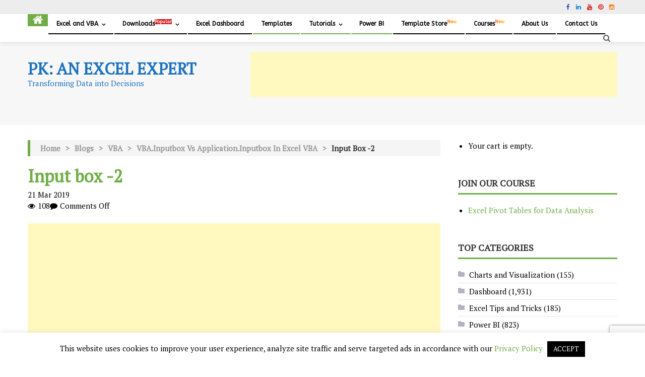

--- FILE ---
content_type: text/html; charset=UTF-8
request_url: https://www.pk-anexcelexpert.com/vba-inputbox-vs-application-inputbox-in-excel-vba/input-box-2/
body_size: 40249
content:
<!-- Global site tag (gtag.js) - Google Analytics -->
<script async src="https://www.googletagmanager.com/gtag/js?id=UA-110192364-2"></script>
<script>
  window.dataLayer = window.dataLayer || [];
  function gtag(){dataLayer.push(arguments);}
  gtag('js', new Date());

  gtag('config', 'UA-110192364-2');
</script>




<!DOCTYPE html>
<html lang="en-US" prefix="og: https://ogp.me/ns#">
<head>
<meta charset="UTF-8">
<meta name="viewport" content="width=device-width, initial-scale=1">
<link rel="profile" href="http://gmpg.org/xfn/11">
<link rel="pingback" href="https://www.pk-anexcelexpert.com/xmlrpc.php">


<!-- Search Engine Optimization by Rank Math PRO - https://rankmath.com/ -->
<title>Input box -2 - PK: An Excel Expert</title>
<meta name="robots" content="follow, index, max-snippet:-1, max-video-preview:-1, max-image-preview:large"/>
<link rel="canonical" href="https://www.pk-anexcelexpert.com/vba-inputbox-vs-application-inputbox-in-excel-vba/input-box-2/" />
<meta property="og:locale" content="en_US" />
<meta property="og:type" content="article" />
<meta property="og:title" content="Input box -2 - PK: An Excel Expert" />
<meta property="og:url" content="https://www.pk-anexcelexpert.com/vba-inputbox-vs-application-inputbox-in-excel-vba/input-box-2/" />
<meta property="og:site_name" content="PK: An Excel Expert" />
<meta property="article:publisher" content="https://www.facebook.com/PKAn-Excel-Expert-974812222655234/" />
<meta property="article:author" content="https://www.facebook.com/PKAn-Excel-Expert-974812222655234/" />
<meta property="og:updated_time" content="2019-03-21T21:23:06+05:30" />
<meta name="twitter:card" content="summary_large_image" />
<meta name="twitter:title" content="Input box -2 - PK: An Excel Expert" />
<meta name="twitter:site" content="@priyendra_kumar" />
<meta name="twitter:creator" content="@priyendra_kumar" />
<!-- /Rank Math WordPress SEO plugin -->

<link rel='dns-prefetch' href='//www.googletagmanager.com' />
<link rel='dns-prefetch' href='//fonts.googleapis.com' />
<link rel='dns-prefetch' href='//pagead2.googlesyndication.com' />
<link rel="alternate" type="application/rss+xml" title="PK: An Excel Expert &raquo; Feed" href="https://www.pk-anexcelexpert.com/feed/" />
<link rel="alternate" type="application/rss+xml" title="PK: An Excel Expert &raquo; Comments Feed" href="https://www.pk-anexcelexpert.com/comments/feed/" />
<link rel="alternate" title="oEmbed (JSON)" type="application/json+oembed" href="https://www.pk-anexcelexpert.com/wp-json/oembed/1.0/embed?url=https%3A%2F%2Fwww.pk-anexcelexpert.com%2Fvba-inputbox-vs-application-inputbox-in-excel-vba%2Finput-box-2%2F" />
<link rel="alternate" title="oEmbed (XML)" type="text/xml+oembed" href="https://www.pk-anexcelexpert.com/wp-json/oembed/1.0/embed?url=https%3A%2F%2Fwww.pk-anexcelexpert.com%2Fvba-inputbox-vs-application-inputbox-in-excel-vba%2Finput-box-2%2F&#038;format=xml" />
<style id='wp-img-auto-sizes-contain-inline-css' type='text/css'>
img:is([sizes=auto i],[sizes^="auto," i]){contain-intrinsic-size:3000px 1500px}
/*# sourceURL=wp-img-auto-sizes-contain-inline-css */
</style>

<link rel='stylesheet' id='wp-block-library-css' href='https://www.pk-anexcelexpert.com/wp-includes/css/dist/block-library/style.min.css' type='text/css' media='all' />
<style id='global-styles-inline-css' type='text/css'>
:root{--wp--preset--aspect-ratio--square: 1;--wp--preset--aspect-ratio--4-3: 4/3;--wp--preset--aspect-ratio--3-4: 3/4;--wp--preset--aspect-ratio--3-2: 3/2;--wp--preset--aspect-ratio--2-3: 2/3;--wp--preset--aspect-ratio--16-9: 16/9;--wp--preset--aspect-ratio--9-16: 9/16;--wp--preset--color--black: #000000;--wp--preset--color--cyan-bluish-gray: #abb8c3;--wp--preset--color--white: #ffffff;--wp--preset--color--pale-pink: #f78da7;--wp--preset--color--vivid-red: #cf2e2e;--wp--preset--color--luminous-vivid-orange: #ff6900;--wp--preset--color--luminous-vivid-amber: #fcb900;--wp--preset--color--light-green-cyan: #7bdcb5;--wp--preset--color--vivid-green-cyan: #00d084;--wp--preset--color--pale-cyan-blue: #8ed1fc;--wp--preset--color--vivid-cyan-blue: #0693e3;--wp--preset--color--vivid-purple: #9b51e0;--wp--preset--gradient--vivid-cyan-blue-to-vivid-purple: linear-gradient(135deg,rgb(6,147,227) 0%,rgb(155,81,224) 100%);--wp--preset--gradient--light-green-cyan-to-vivid-green-cyan: linear-gradient(135deg,rgb(122,220,180) 0%,rgb(0,208,130) 100%);--wp--preset--gradient--luminous-vivid-amber-to-luminous-vivid-orange: linear-gradient(135deg,rgb(252,185,0) 0%,rgb(255,105,0) 100%);--wp--preset--gradient--luminous-vivid-orange-to-vivid-red: linear-gradient(135deg,rgb(255,105,0) 0%,rgb(207,46,46) 100%);--wp--preset--gradient--very-light-gray-to-cyan-bluish-gray: linear-gradient(135deg,rgb(238,238,238) 0%,rgb(169,184,195) 100%);--wp--preset--gradient--cool-to-warm-spectrum: linear-gradient(135deg,rgb(74,234,220) 0%,rgb(151,120,209) 20%,rgb(207,42,186) 40%,rgb(238,44,130) 60%,rgb(251,105,98) 80%,rgb(254,248,76) 100%);--wp--preset--gradient--blush-light-purple: linear-gradient(135deg,rgb(255,206,236) 0%,rgb(152,150,240) 100%);--wp--preset--gradient--blush-bordeaux: linear-gradient(135deg,rgb(254,205,165) 0%,rgb(254,45,45) 50%,rgb(107,0,62) 100%);--wp--preset--gradient--luminous-dusk: linear-gradient(135deg,rgb(255,203,112) 0%,rgb(199,81,192) 50%,rgb(65,88,208) 100%);--wp--preset--gradient--pale-ocean: linear-gradient(135deg,rgb(255,245,203) 0%,rgb(182,227,212) 50%,rgb(51,167,181) 100%);--wp--preset--gradient--electric-grass: linear-gradient(135deg,rgb(202,248,128) 0%,rgb(113,206,126) 100%);--wp--preset--gradient--midnight: linear-gradient(135deg,rgb(2,3,129) 0%,rgb(40,116,252) 100%);--wp--preset--font-size--small: 13px;--wp--preset--font-size--medium: 20px;--wp--preset--font-size--large: 36px;--wp--preset--font-size--x-large: 42px;--wp--preset--spacing--20: 0.44rem;--wp--preset--spacing--30: 0.67rem;--wp--preset--spacing--40: 1rem;--wp--preset--spacing--50: 1.5rem;--wp--preset--spacing--60: 2.25rem;--wp--preset--spacing--70: 3.38rem;--wp--preset--spacing--80: 5.06rem;--wp--preset--shadow--natural: 6px 6px 9px rgba(0, 0, 0, 0.2);--wp--preset--shadow--deep: 12px 12px 50px rgba(0, 0, 0, 0.4);--wp--preset--shadow--sharp: 6px 6px 0px rgba(0, 0, 0, 0.2);--wp--preset--shadow--outlined: 6px 6px 0px -3px rgb(255, 255, 255), 6px 6px rgb(0, 0, 0);--wp--preset--shadow--crisp: 6px 6px 0px rgb(0, 0, 0);}:where(.is-layout-flex){gap: 0.5em;}:where(.is-layout-grid){gap: 0.5em;}body .is-layout-flex{display: flex;}.is-layout-flex{flex-wrap: wrap;align-items: center;}.is-layout-flex > :is(*, div){margin: 0;}body .is-layout-grid{display: grid;}.is-layout-grid > :is(*, div){margin: 0;}:where(.wp-block-columns.is-layout-flex){gap: 2em;}:where(.wp-block-columns.is-layout-grid){gap: 2em;}:where(.wp-block-post-template.is-layout-flex){gap: 1.25em;}:where(.wp-block-post-template.is-layout-grid){gap: 1.25em;}.has-black-color{color: var(--wp--preset--color--black) !important;}.has-cyan-bluish-gray-color{color: var(--wp--preset--color--cyan-bluish-gray) !important;}.has-white-color{color: var(--wp--preset--color--white) !important;}.has-pale-pink-color{color: var(--wp--preset--color--pale-pink) !important;}.has-vivid-red-color{color: var(--wp--preset--color--vivid-red) !important;}.has-luminous-vivid-orange-color{color: var(--wp--preset--color--luminous-vivid-orange) !important;}.has-luminous-vivid-amber-color{color: var(--wp--preset--color--luminous-vivid-amber) !important;}.has-light-green-cyan-color{color: var(--wp--preset--color--light-green-cyan) !important;}.has-vivid-green-cyan-color{color: var(--wp--preset--color--vivid-green-cyan) !important;}.has-pale-cyan-blue-color{color: var(--wp--preset--color--pale-cyan-blue) !important;}.has-vivid-cyan-blue-color{color: var(--wp--preset--color--vivid-cyan-blue) !important;}.has-vivid-purple-color{color: var(--wp--preset--color--vivid-purple) !important;}.has-black-background-color{background-color: var(--wp--preset--color--black) !important;}.has-cyan-bluish-gray-background-color{background-color: var(--wp--preset--color--cyan-bluish-gray) !important;}.has-white-background-color{background-color: var(--wp--preset--color--white) !important;}.has-pale-pink-background-color{background-color: var(--wp--preset--color--pale-pink) !important;}.has-vivid-red-background-color{background-color: var(--wp--preset--color--vivid-red) !important;}.has-luminous-vivid-orange-background-color{background-color: var(--wp--preset--color--luminous-vivid-orange) !important;}.has-luminous-vivid-amber-background-color{background-color: var(--wp--preset--color--luminous-vivid-amber) !important;}.has-light-green-cyan-background-color{background-color: var(--wp--preset--color--light-green-cyan) !important;}.has-vivid-green-cyan-background-color{background-color: var(--wp--preset--color--vivid-green-cyan) !important;}.has-pale-cyan-blue-background-color{background-color: var(--wp--preset--color--pale-cyan-blue) !important;}.has-vivid-cyan-blue-background-color{background-color: var(--wp--preset--color--vivid-cyan-blue) !important;}.has-vivid-purple-background-color{background-color: var(--wp--preset--color--vivid-purple) !important;}.has-black-border-color{border-color: var(--wp--preset--color--black) !important;}.has-cyan-bluish-gray-border-color{border-color: var(--wp--preset--color--cyan-bluish-gray) !important;}.has-white-border-color{border-color: var(--wp--preset--color--white) !important;}.has-pale-pink-border-color{border-color: var(--wp--preset--color--pale-pink) !important;}.has-vivid-red-border-color{border-color: var(--wp--preset--color--vivid-red) !important;}.has-luminous-vivid-orange-border-color{border-color: var(--wp--preset--color--luminous-vivid-orange) !important;}.has-luminous-vivid-amber-border-color{border-color: var(--wp--preset--color--luminous-vivid-amber) !important;}.has-light-green-cyan-border-color{border-color: var(--wp--preset--color--light-green-cyan) !important;}.has-vivid-green-cyan-border-color{border-color: var(--wp--preset--color--vivid-green-cyan) !important;}.has-pale-cyan-blue-border-color{border-color: var(--wp--preset--color--pale-cyan-blue) !important;}.has-vivid-cyan-blue-border-color{border-color: var(--wp--preset--color--vivid-cyan-blue) !important;}.has-vivid-purple-border-color{border-color: var(--wp--preset--color--vivid-purple) !important;}.has-vivid-cyan-blue-to-vivid-purple-gradient-background{background: var(--wp--preset--gradient--vivid-cyan-blue-to-vivid-purple) !important;}.has-light-green-cyan-to-vivid-green-cyan-gradient-background{background: var(--wp--preset--gradient--light-green-cyan-to-vivid-green-cyan) !important;}.has-luminous-vivid-amber-to-luminous-vivid-orange-gradient-background{background: var(--wp--preset--gradient--luminous-vivid-amber-to-luminous-vivid-orange) !important;}.has-luminous-vivid-orange-to-vivid-red-gradient-background{background: var(--wp--preset--gradient--luminous-vivid-orange-to-vivid-red) !important;}.has-very-light-gray-to-cyan-bluish-gray-gradient-background{background: var(--wp--preset--gradient--very-light-gray-to-cyan-bluish-gray) !important;}.has-cool-to-warm-spectrum-gradient-background{background: var(--wp--preset--gradient--cool-to-warm-spectrum) !important;}.has-blush-light-purple-gradient-background{background: var(--wp--preset--gradient--blush-light-purple) !important;}.has-blush-bordeaux-gradient-background{background: var(--wp--preset--gradient--blush-bordeaux) !important;}.has-luminous-dusk-gradient-background{background: var(--wp--preset--gradient--luminous-dusk) !important;}.has-pale-ocean-gradient-background{background: var(--wp--preset--gradient--pale-ocean) !important;}.has-electric-grass-gradient-background{background: var(--wp--preset--gradient--electric-grass) !important;}.has-midnight-gradient-background{background: var(--wp--preset--gradient--midnight) !important;}.has-small-font-size{font-size: var(--wp--preset--font-size--small) !important;}.has-medium-font-size{font-size: var(--wp--preset--font-size--medium) !important;}.has-large-font-size{font-size: var(--wp--preset--font-size--large) !important;}.has-x-large-font-size{font-size: var(--wp--preset--font-size--x-large) !important;}
/*# sourceURL=global-styles-inline-css */
</style>

<style id='classic-theme-styles-inline-css' type='text/css'>
/*! This file is auto-generated */
.wp-block-button__link{color:#fff;background-color:#32373c;border-radius:9999px;box-shadow:none;text-decoration:none;padding:calc(.667em + 2px) calc(1.333em + 2px);font-size:1.125em}.wp-block-file__button{background:#32373c;color:#fff;text-decoration:none}
/*# sourceURL=/wp-includes/css/classic-themes.min.css */
</style>
<link rel='stylesheet' id='edd-blocks-css' href='https://www.pk-anexcelexpert.com/wp-content/plugins/easy-digital-downloads/includes/blocks/assets/css/edd-blocks.css' type='text/css' media='all' />
<link rel='stylesheet' id='contact-form-7-css' href='https://www.pk-anexcelexpert.com/wp-content/plugins/contact-form-7/includes/css/styles.css' type='text/css' media='all' />
<link rel='stylesheet' id='cookie-law-info-css' href='https://www.pk-anexcelexpert.com/wp-content/plugins/cookie-law-info/legacy/public/css/cookie-law-info-public.css' type='text/css' media='all' />
<link rel='stylesheet' id='cookie-law-info-gdpr-css' href='https://www.pk-anexcelexpert.com/wp-content/plugins/cookie-law-info/legacy/public/css/cookie-law-info-gdpr.css' type='text/css' media='all' />
<link rel='stylesheet' id='notix-css' href='https://www.pk-anexcelexpert.com/wp-content/plugins/notix-web-push-notifications/public/css/notix-public.css' type='text/css' media='all' />
<link rel='stylesheet' id='edd-styles-css' href='https://www.pk-anexcelexpert.com/wp-content/plugins/easy-digital-downloads/assets/build/css/frontend/edd.min.css' type='text/css' media='all' />
<link rel='stylesheet' id='font-awesome-css' href='https://www.pk-anexcelexpert.com/wp-content/themes/editorial-pro/assets/library/font-awesome/css/font-awesome.min.css' type='text/css' media='all' />
<link rel='stylesheet' id='editorial-google-font-css' href='//fonts.googleapis.com/css?family=Titillium+Web%3A400%2C600%2C700%2C300&#038;subset=latin%2Clatin-ext&#038;ver=6.9' type='text/css' media='all' />
<link rel='stylesheet' id='lightslider-style-css' href='https://www.pk-anexcelexpert.com/wp-content/themes/editorial-pro/assets/library/lightslider/css/lightslider.min.css' type='text/css' media='all' />
<link rel='stylesheet' id='pretty-photo-css' href='https://www.pk-anexcelexpert.com/wp-content/themes/editorial-pro/assets/library/prettyphoto/prettyPhoto.css' type='text/css' media='all' />
<link rel='stylesheet' id='editorial-preloaders-css' href='https://www.pk-anexcelexpert.com/wp-content/themes/editorial-pro/assets/css/editorial-preloaders.css' type='text/css' media='all' />
<link rel='stylesheet' id='editorial-pro-style-css' href='https://www.pk-anexcelexpert.com/wp-content/themes/editorial-pro/style.css' type='text/css' media='all' />
<style id='editorial-pro-style-inline-css' type='text/css'>
.category-button.mt-cat-5 a{background:#70ad47}
.category-button.mt-cat-5 a:hover{background:#3e7b15}
.category-txt.mt-cat-5 a{color:#70ad47}
.category-txt.mt-cat-5 a:hover{color:#3e7b15}
.block-header.mt-cat-5{border-left:2px solid #70ad47}
.archive .page-header.mt-cat-5{border-left:4px solid #70ad47}
.rtl.archive .page-header.mt-cat-5{border-left:none;border-right:4px solid #70ad47}
#site-navigation ul li.mt-cat-5{border-bottom-color:#70ad47}
.widget_title_layout2 .block-header.mt-cat-5{border-bottom-color:#70ad47}
.category-button.mt-cat-6 a{background:#70ad47}
.category-button.mt-cat-6 a:hover{background:#3e7b15}
.category-txt.mt-cat-6 a{color:#70ad47}
.category-txt.mt-cat-6 a:hover{color:#3e7b15}
.block-header.mt-cat-6{border-left:2px solid #70ad47}
.archive .page-header.mt-cat-6{border-left:4px solid #70ad47}
.rtl.archive .page-header.mt-cat-6{border-left:none;border-right:4px solid #70ad47}
#site-navigation ul li.mt-cat-6{border-bottom-color:#70ad47}
.widget_title_layout2 .block-header.mt-cat-6{border-bottom-color:#70ad47}
.category-button.mt-cat-128 a{background:#70ad47}
.category-button.mt-cat-128 a:hover{background:#3e7b15}
.category-txt.mt-cat-128 a{color:#70ad47}
.category-txt.mt-cat-128 a:hover{color:#3e7b15}
.block-header.mt-cat-128{border-left:2px solid #70ad47}
.archive .page-header.mt-cat-128{border-left:4px solid #70ad47}
.rtl.archive .page-header.mt-cat-128{border-left:none;border-right:4px solid #70ad47}
#site-navigation ul li.mt-cat-128{border-bottom-color:#70ad47}
.widget_title_layout2 .block-header.mt-cat-128{border-bottom-color:#70ad47}
.category-button.mt-cat-8 a{background:#70ad47}
.category-button.mt-cat-8 a:hover{background:#3e7b15}
.category-txt.mt-cat-8 a{color:#70ad47}
.category-txt.mt-cat-8 a:hover{color:#3e7b15}
.block-header.mt-cat-8{border-left:2px solid #70ad47}
.archive .page-header.mt-cat-8{border-left:4px solid #70ad47}
.rtl.archive .page-header.mt-cat-8{border-left:none;border-right:4px solid #70ad47}
#site-navigation ul li.mt-cat-8{border-bottom-color:#70ad47}
.widget_title_layout2 .block-header.mt-cat-8{border-bottom-color:#70ad47}
.category-button.mt-cat-237 a{background:#70ad47}
.category-button.mt-cat-237 a:hover{background:#3e7b15}
.category-txt.mt-cat-237 a{color:#70ad47}
.category-txt.mt-cat-237 a:hover{color:#3e7b15}
.block-header.mt-cat-237{border-left:2px solid #70ad47}
.archive .page-header.mt-cat-237{border-left:4px solid #70ad47}
.rtl.archive .page-header.mt-cat-237{border-left:none;border-right:4px solid #70ad47}
#site-navigation ul li.mt-cat-237{border-bottom-color:#70ad47}
.widget_title_layout2 .block-header.mt-cat-237{border-bottom-color:#70ad47}
.category-button.mt-cat-1 a{background:#70ad47}
.category-button.mt-cat-1 a:hover{background:#3e7b15}
.category-txt.mt-cat-1 a{color:#70ad47}
.category-txt.mt-cat-1 a:hover{color:#3e7b15}
.block-header.mt-cat-1{border-left:2px solid #70ad47}
.archive .page-header.mt-cat-1{border-left:4px solid #70ad47}
.rtl.archive .page-header.mt-cat-1{border-left:none;border-right:4px solid #70ad47}
#site-navigation ul li.mt-cat-1{border-bottom-color:#70ad47}
.widget_title_layout2 .block-header.mt-cat-1{border-bottom-color:#70ad47}
.category-button.mt-cat-275 a{background:#70ad47}
.category-button.mt-cat-275 a:hover{background:#3e7b15}
.category-txt.mt-cat-275 a{color:#70ad47}
.category-txt.mt-cat-275 a:hover{color:#3e7b15}
.block-header.mt-cat-275{border-left:2px solid #70ad47}
.archive .page-header.mt-cat-275{border-left:4px solid #70ad47}
.rtl.archive .page-header.mt-cat-275{border-left:none;border-right:4px solid #70ad47}
#site-navigation ul li.mt-cat-275{border-bottom-color:#70ad47}
.widget_title_layout2 .block-header.mt-cat-275{border-bottom-color:#70ad47}
.category-button.mt-cat-4538 a{background:#00a9e0}
.category-button.mt-cat-4538 a:hover{background:#0077ae}
.category-txt.mt-cat-4538 a{color:#00a9e0}
.category-txt.mt-cat-4538 a:hover{color:#0077ae}
.block-header.mt-cat-4538{border-left:2px solid #00a9e0}
.archive .page-header.mt-cat-4538{border-left:4px solid #00a9e0}
.rtl.archive .page-header.mt-cat-4538{border-left:none;border-right:4px solid #00a9e0}
#site-navigation ul li.mt-cat-4538{border-bottom-color:#00a9e0}
.widget_title_layout2 .block-header.mt-cat-4538{border-bottom-color:#00a9e0}
.category-button.mt-cat-291 a{background:#70ad47}
.category-button.mt-cat-291 a:hover{background:#3e7b15}
.category-txt.mt-cat-291 a{color:#70ad47}
.category-txt.mt-cat-291 a:hover{color:#3e7b15}
.block-header.mt-cat-291{border-left:2px solid #70ad47}
.archive .page-header.mt-cat-291{border-left:4px solid #70ad47}
.rtl.archive .page-header.mt-cat-291{border-left:none;border-right:4px solid #70ad47}
#site-navigation ul li.mt-cat-291{border-bottom-color:#70ad47}
.widget_title_layout2 .block-header.mt-cat-291{border-bottom-color:#70ad47}
.category-button.mt-cat-4466 a{background:#00a9e0}
.category-button.mt-cat-4466 a:hover{background:#0077ae}
.category-txt.mt-cat-4466 a{color:#00a9e0}
.category-txt.mt-cat-4466 a:hover{color:#0077ae}
.block-header.mt-cat-4466{border-left:2px solid #00a9e0}
.archive .page-header.mt-cat-4466{border-left:4px solid #00a9e0}
.rtl.archive .page-header.mt-cat-4466{border-left:none;border-right:4px solid #00a9e0}
#site-navigation ul li.mt-cat-4466{border-bottom-color:#00a9e0}
.widget_title_layout2 .block-header.mt-cat-4466{border-bottom-color:#00a9e0}
.category-button.mt-cat-12 a{background:#70ad47}
.category-button.mt-cat-12 a:hover{background:#3e7b15}
.category-txt.mt-cat-12 a{color:#70ad47}
.category-txt.mt-cat-12 a:hover{color:#3e7b15}
.block-header.mt-cat-12{border-left:2px solid #70ad47}
.archive .page-header.mt-cat-12{border-left:4px solid #70ad47}
.rtl.archive .page-header.mt-cat-12{border-left:none;border-right:4px solid #70ad47}
#site-navigation ul li.mt-cat-12{border-bottom-color:#70ad47}
.widget_title_layout2 .block-header.mt-cat-12{border-bottom-color:#70ad47}
.category-button.mt-cat-7 a{background:#70ad47}
.category-button.mt-cat-7 a:hover{background:#3e7b15}
.category-txt.mt-cat-7 a{color:#70ad47}
.category-txt.mt-cat-7 a:hover{color:#3e7b15}
.block-header.mt-cat-7{border-left:2px solid #70ad47}
.archive .page-header.mt-cat-7{border-left:4px solid #70ad47}
.rtl.archive .page-header.mt-cat-7{border-left:none;border-right:4px solid #70ad47}
#site-navigation ul li.mt-cat-7{border-bottom-color:#70ad47}
.widget_title_layout2 .block-header.mt-cat-7{border-bottom-color:#70ad47}
.navigation .nav-links a,.bttn,button,input[type='button'],input[type='reset'],input[type='submit'],.edit-link .post-edit-link,.reply .comment-reply-link,.home-icon,.search-main,.header-search-wrapper .search-form-main .search-submit,.ticker-caption,.mt-slider-section .lSAction a:hover,.mt-slider-section .lSSlideOuter .lSPager.lSpg > li.active a,.mt-slider-section .lSSlideOuter .lSPager.lSpg > li:hover a,.widget_search .search-submit,.widget_search .search-submit,.error404 .page-title,.archive.archive-classic .entry-title a:after,.archive-classic-post-wrapper .entry-title a:after,.archive-columns .ep-read-more a:hover,.archive-grid-post-wrapper .ep-read-more a:hover,.archive-grid .ep-read-more a:hover,.list-archive .ep-read-more a:hover,.archive-classic .ep-read-more a:hover,#mt-scrollup,.editorial_pro_default_tabbed ul li a,.editorial_pro_carousel .carousel-controls:hover,.single-post.post_layout_1 .default-poston,.sub-toggle,#site-navigation ul > li:hover > .sub-toggle,#site-navigation ul > li.current-menu-item .sub-toggle,#site-navigation ul > li.current-menu-ancestor .sub-toggle,.post-format-video:before,.post-format-audio:before,.post-format-gallery:before,.widget_tag_cloud .tagcloud a:hover,.sub-toggle,.navigation .nav-links a:hover,.bttn:hover,button,input[type='button']:hover,input[type='reset']:hover,input[type='submit']:hover,.editorial_pro_default_tabbed ul li.ui-state-active a,.editorial_pro_default_tabbed ul li:hover a,.editorial_pro_fullwidth_tabbed .ep-tab-links li a:hover,.editorial_pro_fullwidth_tabbed .ep-tab-links li.active a,.woocommerce .price-cart:after,.woocommerce ul.products li.product .price-cart .button:hover,.woocommerce .widget_price_filter .ui-slider .ui-slider-range,.woocommerce .widget_price_filter .ui-slider .ui-slider-handle,.woocommerce .widget_price_filter .price_slider_wrapper .ui-widget-content,.woocommerce #respond input#submit,.woocommerce a.button,.woocommerce button.button,.woocommerce input.button,.woocommerce #respond input#submit.alt,.woocommerce a.button.alt,.woocommerce button.button.alt,.woocommerce input.button.alt,.woocommerce #respond input#submit:hover,.woocommerce a.button:hover,.woocommerce button.button:hover,.woocommerce input.button:hover,.woocommerce #respond input#submit.alt:hover,.woocommerce a.button.alt:hover,.woocommerce button.button.alt:hover,.woocommerce input.button.alt:hover,.woocommerce #respond input#submit.alt.disabled,.woocommerce #respond input#submit.alt.disabled:hover,.woocommerce #respond input#submit.alt:disabled,.woocommerce #respond input#submit.alt:disabled:hover,.woocommerce #respond input#submit.alt[disabled]:disabled,.woocommerce #respond input#submit.alt[disabled]:disabled:hover,.woocommerce a.button.alt.disabled,.woocommerce a.button.alt.disabled:hover,.woocommerce a.button.alt:disabled,.woocommerce a.button.alt:disabled:hover,.woocommerce a.button.alt[disabled]:disabled,.woocommerce a.button.alt[disabled]:disabled:hover,.woocommerce button.button.alt.disabled,.woocommerce button.button.alt.disabled:hover,.woocommerce button.button.alt:disabled,.woocommerce button.button.alt:disabled:hover,.woocommerce button.button.alt[disabled]:disabled,.woocommerce button.button.alt[disabled]:disabled:hover,.woocommerce input.button.alt.disabled,.woocommerce input.button.alt.disabled:hover,.woocommerce input.button.alt:disabled,.woocommerce input.button.alt:disabled:hover,.woocommerce input.button.alt[disabled]:disabled,.woocommerce input.button.alt[disabled]:disabled:hover,.woocommerce ul.products li.product .onsale,.woocommerce span.onsale{background:#70ad47}
a,.entry-footer a:hover,.comment-author .fn .url:hover,#cancel-comment-reply-link,#cancel-comment-reply-link:before,.logged-in-as a,.top-menu ul li a:hover,#footer-navigation ul li a:hover,#site-navigation ul li a:hover,#site-navigation ul li.current-menu-item a,.header-layout-3 .search-main:hover,.mt-slider-section .slide-title a:hover,.featured-post-wrapper .featured-title a:hover,.editorial_pro_block_grid .post-title a:hover,.editorial_pro_fullwidth_tabbed .grid_view .post-title a:hover,.editorial_pro_block_list .block_layout_2 .first-post .post-title a:hover,.related-articles-wrapper.boxed_layout .post-title a:hover,.slider-meta-wrapper span:hover,.slider-meta-wrapper a:hover,.featured-meta-wrapper span:hover,.featured-meta-wrapper a:hover,.post-meta-wrapper > span:hover,.post-meta-wrapper span > a:hover,.block-header .block-title a:hover,.widget .widget-title a:hover,.related-articles-wrapper .related-title a:hover,.grid-posts-block .post-title a:hover,.list-posts-block .single-post-wrapper .post-content-wrapper .post-title a:hover,.column-posts-block .single-post-wrapper.secondary-post .post-content-wrapper .post-title a:hover,.widget a:hover,.widget a:hover::before,.widget li:hover::before,.entry-title a:hover,.entry-meta span a:hover,.post-readmore a:hover,.archive-classic .entry-title a:hover,.archive-classic-post-wrapper .entry-title a:hover,.archive-columns .entry-title a:hover,.archive-grid-post-wrapper .entry-title a:hover,.list-archive .entry-title a:hover,.related-posts-wrapper .post-title a:hover,.editorial_pro_default_tabbed .single-post-wrapper .post-content-wrapper .post-title a:hover,.single-post.post_layout_1 .default-extra-meta .post-view::before,.single-post.post_layout_1 .default-extra-meta .comments-link::before,.mt-single-review-wrapper .stars-count,.mt-single-review-wrapper .review-percent,a:hover,a:focus,a:active,.widget_title_layout2 #top-footer .block-header .block-title,.widget_title_layout2 #top-footer .widget .widget-title,.widget_title_layout2 #top-footer .related-articles-wrapper .related-title,.widget_title_layout2 #top-footer .mt-single-review-wrapper .review-title,#colophon a:hover{color:#70ad47}
.navigation .nav-links a,.bttn,button,input[type='button'],input[type='reset'],input[type='submit'],.widget_search .search-submit,.archive-columns .ep-read-more a:hover,.archive-grid-post-wrapper .ep-read-more a:hover,.archive-grid .ep-read-more a:hover,.list-archive .ep-read-more a:hover,.archive-classic .ep-read-more a:hover,.widget_tag_cloud .tagcloud a:hover,.woocommerce form .form-row.woocommerce-validated .select2-container,.woocommerce form .form-row.woocommerce-validated input.input-text,.woocommerce form .form-row.woocommerce-validated select{border-color:#70ad47}
.comment-list .comment-body ,.header-search-wrapper .search-form-main,.woocommerce .woocommerce-info,.woocommerce .woocommerce-message{border-top-color:#70ad47}
#site-navigation ul li,.header-search-wrapper .search-form-main:before,.widget_title_layout2 .block-header,.widget_title_layout2 .widget .widget-title-wrapper,.widget_title_layout2 .related-articles-wrapper .widget-title-wrapper,.widget_title_layout2 .archive .page-header{border-bottom-color:#70ad47}
.ticker-caption::after,.block-header,.widget .widget-title-wrapper,.related-articles-wrapper .widget-title-wrapper,.mt-single-review-wrapper .section-title,.archive .page-header,.mt-bread-home,.woocommerce .woocommerce-breadcrumb{border-left-color:#70ad47}
.rtl .ticker-caption::after,.rtl .block-header,.rtl .widget .widget-title-wrapper,.rtl .related-articles-wrapper .widget-title-wrapper,.rtl .mt-single-review-wrapper .section-title,.rtl.archive .page-header,.rtl .mt-bread-home,.rtl .woocommerce .woocommerce-breadcrumb{border-left-color:none;border-right-color:#70ad47}
.editorial_pro_default_tabbed ul li.ui-state-active a,.editorial_pro_default_tabbed ul li a:hover{background:#67a43e}
a:hover,a:focus,a:active,{color:#70ad47}
#colophon{background-color:#000000 }
#colophon,#colophon a{color:#ffffff }
#site-navigation ul li a,.header-layout-2 #site-navigation ul li a,.header-layout-3 #site-navigation ul li a{font-family:ABeeZee;font-style:normal;font-weight:regular;text-decoration:none;text-transform:none;font-size:12px;color:#000000}
.bottom-header-wrapper,#site-navigation ul.sub-menu,.is-sticky .bottom-header-wrapper,.header-layout-3 .bottom-header-wrapper{background:#ffffff}
@media (max-width:768px){#site-navigation{background:#ffffff !important}}
#site-navigation ul li,.home-icon,.header-layout-2 #site-navigation ul li{border-color:#000000;line-height:38px}
.menu-toggle{color:#000000}
#site-navigation ul > li:hover > .sub-toggle,#site-navigation ul > li.current-menu-item .sub-toggle,#site-navigation ul > li.current-menu-ancestor .sub-toggle{background:#000000 !important}
#site-navigation ul li a:hover,#site-navigation ul li.current-menu-item a,.menu-toggle:hover{color:#000000}
h1,.search-results .entry-title,.archive .entry-title,.single .entry-title,.entry-title{font-family:PT Serif;font-style:normal;font-size:34px;font-weight:regular;text-decoration:none;text-transform:none;line-height:1.5;color:#70ad47}
h2,h2 a,#top-footer .block-header .block-title,#top-footer .widget .widget-title,#top-footer .related-articles-wrapper .related-title,#top-footer .mt-single-review-wrapper .review-title ,.editorial-author-wrapper .author-desc-wrapper .author-title,.archive-classic .entry-title a,.archive-classic-post-wrapper .entry-title a{font-family:PT Serif;font-style:normal;font-weight:regular;text-decoration:none;text-transform:none;line-height:1.5;color:#70ad47}
h2,h2 a{font-size:28px}
h2.slide-title a,h2.post-title a{font-size:26px}
h3,h3 a,h3.post-title a,.grid-posts-block .post-title a,.column-posts-block .post-title a,.list-posts-block .single-post-wrapper .post-content-wrapper .post-title a,.column-posts-block .single-post-wrapper.secondary-post .post-content-wrapper .post-title a,.editorial_pro_default_tabbed .single-post-wrapper .post-content-wrapper .post-title a,.related-posts-wrapper .post-title a{font-family:PT Serif;font-style:normal;font-weight:regular;text-decoration:none;text-transform:none;line-height:1.5;color:#70ad47}
h3,h3 a{font-size:22px}
h3.post-title.large-size a{font-size:18px}
h3.post-title.small-size a{font-size:15px}
h4{font-family:PT Serif;font-style:normal;font-size:18px;font-weight:regular;text-decoration:none;text-transform:none;line-height:1.5;color:#70ad47}
h5{font-family:PT Serif;font-style:normal;font-size:16px;font-weight:regular;text-decoration:none;text-transform:none;line-height:1.5;color:#70ad47}
h6{font-family:PT Serif;font-style:normal;font-size:14px;font-weight:regular;text-decoration:none;text-transform:none;line-height:1.5;color:#000000}
body,p,.post-content-wrapper .post-content,.widget_archive a,.widget_categories a,.widget_recent_entries a,.widget_meta a,.widget_recent_comments li,.widget_rss li,.widget_pages li a,.widget_nav_menu li a{font-family:PT Serif;font-style:normal;font-size:15px;font-weight:regular;text-decoration:none;text-transform:none;line-height:1.5;color:#000000}
/*# sourceURL=editorial-pro-style-inline-css */
</style>
<link rel='stylesheet' id='editorial-responsive-css' href='https://www.pk-anexcelexpert.com/wp-content/themes/editorial-pro/assets/css/editorial-responsive.css' type='text/css' media='all' />
<link rel='stylesheet' id='tablepress-default-css' href='https://www.pk-anexcelexpert.com/wp-content/plugins/tablepress/css/build/default.css' type='text/css' media='all' />
<style id='quads-styles-inline-css' type='text/css'>

    .quads-location ins.adsbygoogle {
        background: transparent !important;
    }.quads-location .quads_rotator_img{ opacity:1 !important;}
    .quads.quads_ad_container { display: grid; grid-template-columns: auto; grid-gap: 10px; padding: 10px; }
    .grid_image{animation: fadeIn 0.5s;-webkit-animation: fadeIn 0.5s;-moz-animation: fadeIn 0.5s;
        -o-animation: fadeIn 0.5s;-ms-animation: fadeIn 0.5s;}
    .quads-ad-label { font-size: 12px; text-align: center; color: #333;}
    .quads_click_impression { display: none;} .quads-location, .quads-ads-space{max-width:100%;} @media only screen and (max-width: 480px) { .quads-ads-space, .penci-builder-element .quads-ads-space{max-width:340px;}}
/*# sourceURL=quads-styles-inline-css */
</style>
<script type="text/javascript" src="https://www.pk-anexcelexpert.com/wp-includes/js/jquery/jquery.min.js" id="jquery-core-js"></script>
<script type="text/javascript" src="https://www.pk-anexcelexpert.com/wp-includes/js/jquery/jquery-migrate.min.js" id="jquery-migrate-js"></script>
<script type="text/javascript" id="cookie-law-info-js-extra">
/* <![CDATA[ */
var Cli_Data = {"nn_cookie_ids":[],"cookielist":[],"non_necessary_cookies":[],"ccpaEnabled":"","ccpaRegionBased":"","ccpaBarEnabled":"","strictlyEnabled":["necessary","obligatoire"],"ccpaType":"gdpr","js_blocking":"","custom_integration":"","triggerDomRefresh":"","secure_cookies":""};
var cli_cookiebar_settings = {"animate_speed_hide":"500","animate_speed_show":"500","background":"#FFF","border":"#b1a6a6c2","border_on":"","button_1_button_colour":"#000","button_1_button_hover":"#000000","button_1_link_colour":"#fff","button_1_as_button":"1","button_1_new_win":"","button_2_button_colour":"#333","button_2_button_hover":"#292929","button_2_link_colour":"#444","button_2_as_button":"","button_2_hidebar":"","button_3_button_colour":"#000","button_3_button_hover":"#000000","button_3_link_colour":"#fff","button_3_as_button":"1","button_3_new_win":"","button_4_button_colour":"#000","button_4_button_hover":"#000000","button_4_link_colour":"#62a329","button_4_as_button":"","button_7_button_colour":"#61a229","button_7_button_hover":"#4e8221","button_7_link_colour":"#fff","button_7_as_button":"1","button_7_new_win":"","font_family":"inherit","header_fix":"","notify_animate_hide":"1","notify_animate_show":"","notify_div_id":"#cookie-law-info-bar","notify_position_horizontal":"right","notify_position_vertical":"bottom","scroll_close":"","scroll_close_reload":"","accept_close_reload":"","reject_close_reload":"","showagain_tab":"1","showagain_background":"#fff","showagain_border":"#000","showagain_div_id":"#cookie-law-info-again","showagain_x_position":"100px","text":"#000","show_once_yn":"","show_once":"10000","logging_on":"","as_popup":"","popup_overlay":"1","bar_heading_text":"","cookie_bar_as":"banner","popup_showagain_position":"bottom-right","widget_position":"left"};
var log_object = {"ajax_url":"https://www.pk-anexcelexpert.com/wp-admin/admin-ajax.php"};
//# sourceURL=cookie-law-info-js-extra
/* ]]> */
</script>
<script type="text/javascript" src="https://www.pk-anexcelexpert.com/wp-content/plugins/cookie-law-info/legacy/public/js/cookie-law-info-public.js" id="cookie-law-info-js"></script>
<script type="text/javascript" src="https://www.pk-anexcelexpert.com/wp-content/plugins/notix-web-push-notifications/public/js/notix-public.js" id="notix-js"></script>
<script type="text/javascript" id="quads-scripts-js-extra">
/* <![CDATA[ */
var quads = {"version":"2.0.98.1","allowed_click":"3","quads_click_limit":"3","quads_ban_duration":"7"};
//# sourceURL=quads-scripts-js-extra
/* ]]> */
</script>
<script type="text/javascript" src="https://www.pk-anexcelexpert.com/wp-content/plugins/quick-adsense-reloaded/assets/js/fraud_protection.min.js" id="quads-scripts-js"></script>
<script type="text/javascript" id="quads_ads_front-js-extra">
/* <![CDATA[ */
var quads_analytics = {"ajax_url":"https://www.pk-anexcelexpert.com/wp-admin/admin-ajax.php","quads_front_nonce":"0dea121ce8"};
//# sourceURL=quads_ads_front-js-extra
/* ]]> */
</script>
<script type="text/javascript" src="https://www.pk-anexcelexpert.com/wp-content/plugins/quick-adsense-reloaded/assets/js/performance_tracking.min.js" id="quads_ads_front-js"></script>

<!-- Google tag (gtag.js) snippet added by Site Kit -->
<!-- Google Analytics snippet added by Site Kit -->
<script type="text/javascript" src="https://www.googletagmanager.com/gtag/js?id=GT-KVMKTJZ" id="google_gtagjs-js" async></script>
<script type="text/javascript" id="google_gtagjs-js-after">
/* <![CDATA[ */
window.dataLayer = window.dataLayer || [];function gtag(){dataLayer.push(arguments);}
gtag("set","linker",{"domains":["www.pk-anexcelexpert.com"]});
gtag("js", new Date());
gtag("set", "developer_id.dZTNiMT", true);
gtag("config", "GT-KVMKTJZ", {"googlesitekit_post_type":"attachment"});
//# sourceURL=google_gtagjs-js-after
/* ]]> */
</script>
<link rel="https://api.w.org/" href="https://www.pk-anexcelexpert.com/wp-json/" /><link rel="alternate" title="JSON" type="application/json" href="https://www.pk-anexcelexpert.com/wp-json/wp/v2/media/10535" /><link rel="EditURI" type="application/rsd+xml" title="RSD" href="https://www.pk-anexcelexpert.com/xmlrpc.php?rsd" />
<meta name="generator" content="WordPress 6.9" />
<link rel='shortlink' href='https://www.pk-anexcelexpert.com/?p=10535' />
<meta name="generator" content="Site Kit by Google 1.171.0" /><script id="script">
    const ntxs = document.createElement("script");
    ntxs.src = "https://notix.io/ent/current/enot.min.js";
    ntxs.onload = (sdk) => {
        sdk.startInstall({
            sw: {
                url: "https://www.pk-anexcelexpert.com/wp-content/plugins/notix-web-push-notifications/public/sw.enot.js"
            },
            appId: "100682164658c3886a1c79b8e93bdb7",
            loadSettings: true
        })
    };
    document.head.append(ntxs);
</script><meta name="generator" content="Easy Digital Downloads v3.6.4" />

<script>
!function(e,n){"function"==typeof define&&define.amd?define([],n("adsenseLoader")):"object"==typeof exports?module.exports=n("adsenseLoader"):e.adsenseLoader=n("adsenseLoader")}(this,function(e){"use strict";var n=250,t={laziness:1,onLoad:!1},o=function(e,n){var t,o={};for(t in e)Object.prototype.hasOwnProperty.call(e,t)&&(o[t]=e[t]);for(t in n)Object.prototype.hasOwnProperty.call(n,t)&&(o[t]=n[t]);return o},r=function(e,n){var t,o;return function(){var r=this,a=arguments,i=+new Date;t&&i<t+e?(clearTimeout(o),o=setTimeout(function(){t=i,n.apply(r,a)},e)):(t=i,n.apply(r,a))}},a=[],i=[],s=[],d=function(){if(!a.length)return!0;var e=window.pageYOffset,n=window.innerHeight;a.forEach(function(t){var o,r,d=(o=t,r=o.getBoundingClientRect(),{top:r.top+document.body.scrollTop,left:r.left+document.body.scrollLeft}).top,f=t._adsenseLoaderData.options.laziness+1;if(d-e>n*f||e-d-t.offsetHeight-n*f>0)return!0;a=u(a,t),t._adsenseLoaderData.width=c(t),function(e,n){e.classList?e.classList.add(n):e.className+=" "+n}(t.querySelector("ins"),"adsbygoogle"),i.push(t),"undefined"!=typeof adsbygoogle?function(e){(adsbygoogle=window.adsbygoogle||[]).push({});var n=e._adsenseLoaderData.options.onLoad;"function"==typeof n&&e.querySelector("iframe")&&e.querySelector("iframe").addEventListener("load",function(){n(e)})}(t):s.push(t)})},c=function(e){return parseInt(window.getComputedStyle(e,":before").getPropertyValue("content").slice(1,-1)||9999)},u=function(e,n){return e.filter(function(e){return e!==n})},f=function(e,n){return e._adsenseLoaderData={originalHTML:e.innerHTML,options:n},e.adsenseLoader=function(n){"destroy"==n&&(a=u(a,e),i=u(i,e),s=u(i,e),e.innerHTML=e._adsenseLoaderData.originalHTML)},e};function l(e,n){"string"==typeof e?e=document.querySelectorAll(e):void 0===e.length&&(e=[e]),n=o(t,n),[].forEach.call(e,function(e){e=f(e,n),a.push(e)}),this.elements=e,d()}return window.addEventListener("scroll",r(n,d)),window.addEventListener("resize",r(n,d)),window.addEventListener("resize",r(n,function(){if(!i.length)return!0;var e=!1;i.forEach(function(n){n.querySelector("ins").classList.contains("adsbygoogle")||n._adsenseLoaderData.width==c(n)||(e=!0,i=u(i,n),n.innerHTML=n._adsenseLoaderData.originalHTML,a.push(n))}),e&&d()})),l.prototype={destroy:function(){this.elements.forEach(function(e){e.adsenseLoader("destroy")})}},window.adsenseLoaderConfig=function(e){void 0!==e.throttle&&(n=e.throttle)},l});</script>
<script src="//pagead2.googlesyndication.com/pagead/js/adsbygoogle.js"></script><script>document.cookie = 'quads_browser_width='+screen.width;</script>
<link href='//fonts.googleapis.com/css?family=PT+Serif%3Aregular%7CABeeZee%3Aregular&subset=latin%2Ccyrillic-ext%2Cgreek-ext%2Cgreek%2Cvietnamese%2Clatin-ext%2Ccyrillic%2Ckhmer%2Cdevanagari%2Carabic%2Chebrew%2Ctelugu' rel='stylesheet' type='text/css'>

<!-- Google AdSense meta tags added by Site Kit -->
<meta name="google-adsense-platform-account" content="ca-host-pub-2644536267352236">
<meta name="google-adsense-platform-domain" content="sitekit.withgoogle.com">
<!-- End Google AdSense meta tags added by Site Kit -->
	<style type="text/css">
			.site-title a,
		.site-description {
			color: #1e73be;
		}
		</style>
	
<!-- Google AdSense snippet added by Site Kit -->
<script type="text/javascript" async="async" src="https://pagead2.googlesyndication.com/pagead/js/adsbygoogle.js?client=ca-pub-8923972679362691&amp;host=ca-host-pub-2644536267352236" crossorigin="anonymous"></script>

<!-- End Google AdSense snippet added by Site Kit -->
<link rel="icon" href="https://www.pk-anexcelexpert.com/wp-content/uploads/2019/12/cropped-Logo-2-32x32.png" sizes="32x32" />
<link rel="icon" href="https://www.pk-anexcelexpert.com/wp-content/uploads/2019/12/cropped-Logo-2-192x192.png" sizes="192x192" />
<link rel="apple-touch-icon" href="https://www.pk-anexcelexpert.com/wp-content/uploads/2019/12/cropped-Logo-2-180x180.png" />
<meta name="msapplication-TileImage" content="https://www.pk-anexcelexpert.com/wp-content/uploads/2019/12/cropped-Logo-2-270x270.png" />
	

	 
	<!-- Google Ads code Start -->
	<script async src="https://pagead2.googlesyndication.com/pagead/js/adsbygoogle.js?client=ca-pub-8923972679362691"
     crossorigin="anonymous"></script>
	
	<script async custom-element="amp-auto-ads"
        src="https://cdn.ampproject.org/v0/amp-auto-ads-0.1.js">
</script>
	<!-- Google Ads code End -->
	
	<meta name="google-site-verification" content="MWHZsm7sQNfhzWAuIVhzRL-JxplHv-5Z5LVZxcCTf-E" />


	
<!-- Google Ad blocking recovery -->	
<script async src="https://fundingchoicesmessages.google.com/i/pub-8923972679362691?ers=1" nonce="4Cl7futncGJiq-JGNAPBeQ"></script><script nonce="4Cl7futncGJiq-JGNAPBeQ">(function() {function signalGooglefcPresent() {if (!window.frames['googlefcPresent']) {if (document.body) {const iframe = document.createElement('iframe'); iframe.style = 'width: 0; height: 0; border: none; z-index: -1000; left: -1000px; top: -1000px;'; iframe.style.display = 'none'; iframe.name = 'googlefcPresent'; document.body.appendChild(iframe);} else {setTimeout(signalGooglefcPresent, 0);}}}signalGooglefcPresent();})();</script>

<!-- Google Ad Error protection message Start -->

	<script>(function(){/*

 Copyright The Closure Library Authors.
 SPDX-License-Identifier: Apache-2.0
*/
'use strict';var aa=function(a){var b=0;return function(){return b<a.length?{done:!1,value:a[b++]}:{done:!0}}},ba="function"==typeof Object.create?Object.create:function(a){var b=function(){};b.prototype=a;return new b},k;if("function"==typeof Object.setPrototypeOf)k=Object.setPrototypeOf;else{var m;a:{var ca={a:!0},n={};try{n.__proto__=ca;m=n.a;break a}catch(a){}m=!1}k=m?function(a,b){a.__proto__=b;if(a.__proto__!==b)throw new TypeError(a+" is not extensible");return a}:null}
var p=k,q=function(a,b){a.prototype=ba(b.prototype);a.prototype.constructor=a;if(p)p(a,b);else for(var c in b)if("prototype"!=c)if(Object.defineProperties){var d=Object.getOwnPropertyDescriptor(b,c);d&&Object.defineProperty(a,c,d)}else a[c]=b[c];a.v=b.prototype},r=this||self,da=function(){},t=function(a){return a};var u;var w=function(a,b){this.g=b===v?a:""};w.prototype.toString=function(){return this.g+""};var v={},x=function(a){if(void 0===u){var b=null;var c=r.trustedTypes;if(c&&c.createPolicy){try{b=c.createPolicy("goog#html",{createHTML:t,createScript:t,createScriptURL:t})}catch(d){r.console&&r.console.error(d.message)}u=b}else u=b}a=(b=u)?b.createScriptURL(a):a;return new w(a,v)};var A=function(){return Math.floor(2147483648*Math.random()).toString(36)+Math.abs(Math.floor(2147483648*Math.random())^Date.now()).toString(36)};var B={},C=null;var D="function"===typeof Uint8Array;function E(a,b,c){return"object"===typeof a?D&&!Array.isArray(a)&&a instanceof Uint8Array?c(a):F(a,b,c):b(a)}function F(a,b,c){if(Array.isArray(a)){for(var d=Array(a.length),e=0;e<a.length;e++){var f=a[e];null!=f&&(d[e]=E(f,b,c))}Array.isArray(a)&&a.s&&G(d);return d}d={};for(e in a)Object.prototype.hasOwnProperty.call(a,e)&&(f=a[e],null!=f&&(d[e]=E(f,b,c)));return d}
function ea(a){return F(a,function(b){return"number"===typeof b?isFinite(b)?b:String(b):b},function(b){var c;void 0===c&&(c=0);if(!C){C={};for(var d="ABCDEFGHIJKLMNOPQRSTUVWXYZabcdefghijklmnopqrstuvwxyz0123456789".split(""),e=["+/=","+/","-_=","-_.","-_"],f=0;5>f;f++){var h=d.concat(e[f].split(""));B[f]=h;for(var g=0;g<h.length;g++){var l=h[g];void 0===C[l]&&(C[l]=g)}}}c=B[c];d=Array(Math.floor(b.length/3));e=c[64]||"";for(f=h=0;h<b.length-2;h+=3){var y=b[h],z=b[h+1];l=b[h+2];g=c[y>>2];y=c[(y&3)<<
4|z>>4];z=c[(z&15)<<2|l>>6];l=c[l&63];d[f++]=""+g+y+z+l}g=0;l=e;switch(b.length-h){case 2:g=b[h+1],l=c[(g&15)<<2]||e;case 1:b=b[h],d[f]=""+c[b>>2]+c[(b&3)<<4|g>>4]+l+e}return d.join("")})}var fa={s:{value:!0,configurable:!0}},G=function(a){Array.isArray(a)&&!Object.isFrozen(a)&&Object.defineProperties(a,fa);return a};var H;var J=function(a,b,c){var d=H;H=null;a||(a=d);d=this.constructor.u;a||(a=d?[d]:[]);this.j=d?0:-1;this.h=null;this.g=a;a:{d=this.g.length;a=d-1;if(d&&(d=this.g[a],!(null===d||"object"!=typeof d||Array.isArray(d)||D&&d instanceof Uint8Array))){this.l=a-this.j;this.i=d;break a}void 0!==b&&-1<b?(this.l=Math.max(b,a+1-this.j),this.i=null):this.l=Number.MAX_VALUE}if(c)for(b=0;b<c.length;b++)a=c[b],a<this.l?(a+=this.j,(d=this.g[a])?G(d):this.g[a]=I):(d=this.l+this.j,this.g[d]||(this.i=this.g[d]={}),(d=this.i[a])?
G(d):this.i[a]=I)},I=Object.freeze(G([])),K=function(a,b){if(-1===b)return null;if(b<a.l){b+=a.j;var c=a.g[b];return c!==I?c:a.g[b]=G([])}if(a.i)return c=a.i[b],c!==I?c:a.i[b]=G([])},M=function(a,b){var c=L;if(-1===b)return null;a.h||(a.h={});if(!a.h[b]){var d=K(a,b);d&&(a.h[b]=new c(d))}return a.h[b]};J.prototype.toJSON=function(){var a=N(this,!1);return ea(a)};
var N=function(a,b){if(a.h)for(var c in a.h)if(Object.prototype.hasOwnProperty.call(a.h,c)){var d=a.h[c];if(Array.isArray(d))for(var e=0;e<d.length;e++)d[e]&&N(d[e],b);else d&&N(d,b)}return a.g},O=function(a,b){H=b=b?JSON.parse(b):null;a=new a(b);H=null;return a};J.prototype.toString=function(){return N(this,!1).toString()};var P=function(a){J.call(this,a)};q(P,J);function ha(a){var b,c=(a.ownerDocument&&a.ownerDocument.defaultView||window).document,d=null===(b=c.querySelector)||void 0===b?void 0:b.call(c,"script[nonce]");(b=d?d.nonce||d.getAttribute("nonce")||"":"")&&a.setAttribute("nonce",b)};var Q=function(a,b){b=String(b);"application/xhtml+xml"===a.contentType&&(b=b.toLowerCase());return a.createElement(b)},R=function(a){this.g=a||r.document||document};R.prototype.appendChild=function(a,b){a.appendChild(b)};var S=function(a,b,c,d,e,f){try{var h=a.g,g=Q(a.g,"SCRIPT");g.async=!0;g.src=b instanceof w&&b.constructor===w?b.g:"type_error:TrustedResourceUrl";ha(g);h.head.appendChild(g);g.addEventListener("load",function(){e();d&&h.head.removeChild(g)});g.addEventListener("error",function(){0<c?S(a,b,c-1,d,e,f):(d&&h.head.removeChild(g),f())})}catch(l){f()}};var ia=r.atob("aHR0cHM6Ly93d3cuZ3N0YXRpYy5jb20vaW1hZ2VzL2ljb25zL21hdGVyaWFsL3N5c3RlbS8xeC93YXJuaW5nX2FtYmVyXzI0ZHAucG5n"),ja=r.atob("WW91IGFyZSBzZWVpbmcgdGhpcyBtZXNzYWdlIGJlY2F1c2UgYWQgb3Igc2NyaXB0IGJsb2NraW5nIHNvZnR3YXJlIGlzIGludGVyZmVyaW5nIHdpdGggdGhpcyBwYWdlLg=="),ka=r.atob("RGlzYWJsZSBhbnkgYWQgb3Igc2NyaXB0IGJsb2NraW5nIHNvZnR3YXJlLCB0aGVuIHJlbG9hZCB0aGlzIHBhZ2Uu"),la=function(a,b,c){this.h=a;this.j=new R(this.h);this.g=null;this.i=[];this.l=!1;this.o=b;this.m=c},V=function(a){if(a.h.body&&!a.l){var b=
function(){T(a);r.setTimeout(function(){return U(a,3)},50)};S(a.j,a.o,2,!0,function(){r[a.m]||b()},b);a.l=!0}},T=function(a){for(var b=W(1,5),c=0;c<b;c++){var d=X(a);a.h.body.appendChild(d);a.i.push(d)}b=X(a);b.style.bottom="0";b.style.left="0";b.style.position="fixed";b.style.width=W(100,110).toString()+"%";b.style.zIndex=W(2147483544,2147483644).toString();b.style["background-color"]=ma(249,259,242,252,219,229);b.style["box-shadow"]="0 0 12px #888";b.style.color=ma(0,10,0,10,0,10);b.style.display=
"flex";b.style["justify-content"]="center";b.style["font-family"]="Roboto, Arial";c=X(a);c.style.width=W(80,85).toString()+"%";c.style.maxWidth=W(750,775).toString()+"px";c.style.margin="24px";c.style.display="flex";c.style["align-items"]="flex-start";c.style["justify-content"]="center";d=Q(a.j.g,"IMG");d.className=A();d.src=ia;d.style.height="24px";d.style.width="24px";d.style["padding-right"]="16px";var e=X(a),f=X(a);f.style["font-weight"]="bold";f.textContent=ja;var h=X(a);h.textContent=ka;Y(a,
e,f);Y(a,e,h);Y(a,c,d);Y(a,c,e);Y(a,b,c);a.g=b;a.h.body.appendChild(a.g);b=W(1,5);for(c=0;c<b;c++)d=X(a),a.h.body.appendChild(d),a.i.push(d)},Y=function(a,b,c){for(var d=W(1,5),e=0;e<d;e++){var f=X(a);b.appendChild(f)}b.appendChild(c);c=W(1,5);for(d=0;d<c;d++)e=X(a),b.appendChild(e)},W=function(a,b){return Math.floor(a+Math.random()*(b-a))},ma=function(a,b,c,d,e,f){return"rgb("+W(Math.max(a,0),Math.min(b,255)).toString()+","+W(Math.max(c,0),Math.min(d,255)).toString()+","+W(Math.max(e,0),Math.min(f,
255)).toString()+")"},X=function(a){a=Q(a.j.g,"DIV");a.className=A();return a},U=function(a,b){0>=b||null!=a.g&&0!=a.g.offsetHeight&&0!=a.g.offsetWidth||(na(a),T(a),r.setTimeout(function(){return U(a,b-1)},50))},na=function(a){var b=a.i;var c="undefined"!=typeof Symbol&&Symbol.iterator&&b[Symbol.iterator];b=c?c.call(b):{next:aa(b)};for(c=b.next();!c.done;c=b.next())(c=c.value)&&c.parentNode&&c.parentNode.removeChild(c);a.i=[];(b=a.g)&&b.parentNode&&b.parentNode.removeChild(b);a.g=null};var pa=function(a,b,c,d,e){var f=oa(c),h=function(l){l.appendChild(f);r.setTimeout(function(){f?(0!==f.offsetHeight&&0!==f.offsetWidth?b():a(),f.parentNode&&f.parentNode.removeChild(f)):a()},d)},g=function(l){document.body?h(document.body):0<l?r.setTimeout(function(){g(l-1)},e):b()};g(3)},oa=function(a){var b=document.createElement("div");b.className=a;b.style.width="1px";b.style.height="1px";b.style.position="absolute";b.style.left="-10000px";b.style.top="-10000px";b.style.zIndex="-10000";return b};var L=function(a){J.call(this,a)};q(L,J);var qa=function(a){J.call(this,a)};q(qa,J);var ra=function(a,b){this.l=a;this.m=new R(a.document);this.g=b;this.i=K(this.g,1);b=M(this.g,2);this.o=x(K(b,4)||"");this.h=!1;b=M(this.g,13);b=x(K(b,4)||"");this.j=new la(a.document,b,K(this.g,12))};ra.prototype.start=function(){sa(this)};
var sa=function(a){ta(a);S(a.m,a.o,3,!1,function(){a:{var b=a.i;var c=r.btoa(b);if(c=r[c]){try{var d=O(P,r.atob(c))}catch(e){b=!1;break a}b=b===K(d,1)}else b=!1}b?Z(a,K(a.g,14)):(Z(a,K(a.g,8)),V(a.j))},function(){pa(function(){Z(a,K(a.g,7));V(a.j)},function(){return Z(a,K(a.g,6))},K(a.g,9),K(a.g,10),K(a.g,11))})},Z=function(a,b){a.h||(a.h=!0,a=new a.l.XMLHttpRequest,a.open("GET",b,!0),a.send())},ta=function(a){var b=r.btoa(a.i);a.l[b]&&Z(a,K(a.g,5))};(function(a,b){r[a]=function(c){for(var d=[],e=0;e<arguments.length;++e)d[e-0]=arguments[e];r[a]=da;b.apply(null,d)}})("__h82AlnkH6D91__",function(a){"function"===typeof window.atob&&(new ra(window,O(qa,window.atob(a)))).start()});}).call(this);

window.__h82AlnkH6D91__("[base64]/[base64]/[base64]/[base64]");</script>	
	
<!-- Google Ad Error protection message End -->	
	
</head>

<body class="attachment wp-singular attachment-template-default single single-attachment postid-10535 attachmentid-10535 attachment-jpeg wp-theme-editorial-pro edd-js-none metaslider-plugin fullwidth_layout right-sidebar post_layout_1 ep-image-zoomin widget_title_layout2">

		<div id="preloader-background">
			<div class="preloader-wrapper">
									<div class="multiple1">
						<div class="ball1"></div>
						<div class="ball2"></div>
						<div class="ball3"></div>
					</div>
							</div>
		</div><!-- #preloader-background -->
<div id="page" class="site">
	
	

<header id="masthead" class="site-header header-layout-3" role="banner">
		
			<div class="top-header-section show-bg">
			<div class="mt-container">
				<div class="top-left-header">
										<nav id="top-header-navigation" class="top-navigation" role="navigation">
											</nav>
				</div>
							<div class="top-social-wrapper">
				<span class="social-link"><a href="https://facebook.com/PKAn-Excel-Expert-974812222655234/" target="_blank"><i class="fa fa-facebook"></i></a></span><span class="social-link"><a href="https://www.linkedin.com/company/pk-anexcelexpert" target="_blank"><i class="fa fa-linkedin"></i></a></span><span class="social-link"><a href="https://www.youtube.com/channel/UCABOBqS3y8Xn_o7bXvH-j2Q" target="_blank"><i class="fa fa-youtube"></i></a></span><span class="social-link"><a href="https://www.pinterest.com/PKAnExcelExpert/" target="_blank"><i class="fa fa-pinterest"></i></a></span><span class="social-link"><a href="https://www.instagram.com/pkanexcelexpert" target="_blank"><i class="fa fa-instagram"></i></a></span>			</div><!-- .top-social-wrapper -->
			</div> <!-- mt-container end -->
		</div><!-- .top-header-section -->

	<div id="mt-menu-wrap" class="bottom-header-wrapper clearfix">
		<div class="mt-container">
						<div class="home-icon"> <a href="https://www.pk-anexcelexpert.com/" rel="home"> <i class="fa fa-home"> </i> </a> </div>
						<a href="#" class="menu-toggle"> <i class="fa fa-navicon"> </i> </a>
			<nav id="site-navigation" class="main-navigation" role="navigation">
				<div class="menu"><ul><li id="menu-item-6907" class="menu-item menu-item-type-post_type menu-item-object-page menu-item-has-children menu-item-6907"><a href="https://www.pk-anexcelexpert.com/advanced-excel/">Excel and VBA</a>
<ul class="sub-menu">
	<li id="menu-item-6896" class="menu-item menu-item-type-post_type menu-item-object-page menu-item-6896"><a href="https://www.pk-anexcelexpert.com/vba/">VBA Course</a></li>
	<li id="menu-item-6909" class="menu-item menu-item-type-post_type menu-item-object-page menu-item-6909"><a href="https://www.pk-anexcelexpert.com/shortcut-keys/">Shortcut Keys</a></li>
	<li id="menu-item-6910" class="menu-item menu-item-type-post_type menu-item-object-page menu-item-6910"><a href="https://www.pk-anexcelexpert.com/formulas/">Useful Formulas</a></li>
	<li id="menu-item-6908" class="menu-item menu-item-type-post_type menu-item-object-page menu-item-6908"><a href="https://www.pk-anexcelexpert.com/basic-charts/">Basic Charts</a></li>
	<li id="menu-item-6895" class="menu-item menu-item-type-post_type menu-item-object-page menu-item-6895"><a href="https://www.pk-anexcelexpert.com/advanced-chart-and-info-graphics/">Advanced Chart</a></li>
	<li id="menu-item-6914" class="menu-item menu-item-type-post_type menu-item-object-page menu-item-6914"><a href="https://www.pk-anexcelexpert.com/data-sort-and-filter/">Sort and Filter</a></li>
	<li id="menu-item-6911" class="menu-item menu-item-type-post_type menu-item-object-page menu-item-6911"><a href="https://www.pk-anexcelexpert.com/pivot-table/">Pivot Table</a></li>
	<li id="menu-item-6912" class="menu-item menu-item-type-post_type menu-item-object-page menu-item-6912"><a href="https://www.pk-anexcelexpert.com/data-validation/">Data Validation</a></li>
	<li id="menu-item-6913" class="menu-item menu-item-type-post_type menu-item-object-page menu-item-6913"><a href="https://www.pk-anexcelexpert.com/conditional-formatting/">Conditional Formatting</a></li>
	<li id="menu-item-6915" class="menu-item menu-item-type-post_type menu-item-object-page menu-item-6915"><a href="https://www.pk-anexcelexpert.com/fill/">Auto Fill and Flash Fill</a></li>
	<li id="menu-item-44711" class="menu-item menu-item-type-post_type menu-item-object-page menu-item-44711"><a href="https://www.pk-anexcelexpert.com/advanced-excel/findandreplace/">Find and Replace</a></li>
</ul>
</li>
<li id="menu-item-6900" class="menu-item menu-item-type-post_type menu-item-object-page menu-item-has-children menu-item-6900"><a href="https://www.pk-anexcelexpert.com/products/">Downloads<sup style="background-color:#D41212;color:white;">Popular</sup></a>
<ul class="sub-menu">
	<li id="menu-item-66276" class="menu-item menu-item-type-taxonomy menu-item-object-download_category menu-item-66276"><a href="https://www.pk-anexcelexpert.com/downloads/category/excel-vba-tools/">Excel VBA Tools</a></li>
	<li id="menu-item-66095" class="menu-item menu-item-type-taxonomy menu-item-object-download_category menu-item-has-children menu-item-66095"><a href="https://www.pk-anexcelexpert.com/downloads/category/dashboard/">Dashboard</a>
	<ul class="sub-menu">
		<li id="menu-item-66280" class="menu-item menu-item-type-taxonomy menu-item-object-download_category menu-item-66280"><a href="https://www.pk-anexcelexpert.com/downloads/category/dashboard/excel-dashboard/">Excel Dashboard</a></li>
		<li id="menu-item-66274" class="menu-item menu-item-type-taxonomy menu-item-object-download_category menu-item-66274"><a href="https://www.pk-anexcelexpert.com/downloads/category/dashboard/kpi-dashboard/">KPI Dashboard</a></li>
		<li id="menu-item-66649" class="menu-item menu-item-type-taxonomy menu-item-object-download_category menu-item-66649"><a href="https://www.pk-anexcelexpert.com/downloads/category/dashboard/power-bi-dashboard/">Power BI Dashboard</a></li>
	</ul>
</li>
	<li id="menu-item-66096" class="menu-item menu-item-type-taxonomy menu-item-object-download_category menu-item-has-children menu-item-66096"><a href="https://www.pk-anexcelexpert.com/downloads/category/charts/">Charts</a>
	<ul class="sub-menu">
		<li id="menu-item-66266" class="menu-item menu-item-type-taxonomy menu-item-object-download_category menu-item-66266"><a href="https://www.pk-anexcelexpert.com/downloads/category/charts/progress-charts/">Progress Charts</a></li>
		<li id="menu-item-66267" class="menu-item menu-item-type-taxonomy menu-item-object-download_category menu-item-66267"><a href="https://www.pk-anexcelexpert.com/downloads/category/charts/info-graphics/">Info-graphics</a></li>
		<li id="menu-item-66268" class="menu-item menu-item-type-taxonomy menu-item-object-download_category menu-item-66268"><a href="https://www.pk-anexcelexpert.com/downloads/category/charts/animated-charts/">Animated Charts</a></li>
		<li id="menu-item-66269" class="menu-item menu-item-type-taxonomy menu-item-object-download_category menu-item-66269"><a href="https://www.pk-anexcelexpert.com/downloads/category/charts/comparisons/">Comparisons</a></li>
		<li id="menu-item-66645" class="menu-item menu-item-type-taxonomy menu-item-object-download_category menu-item-66645"><a href="https://www.pk-anexcelexpert.com/downloads/category/charts/gantt-charts/">Gantt Charts</a></li>
		<li id="menu-item-66646" class="menu-item menu-item-type-taxonomy menu-item-object-download_category menu-item-66646"><a href="https://www.pk-anexcelexpert.com/downloads/category/charts/heatmaps/">Heatmaps</a></li>
		<li id="menu-item-66647" class="menu-item menu-item-type-taxonomy menu-item-object-download_category menu-item-66647"><a href="https://www.pk-anexcelexpert.com/downloads/category/charts/speedometers/">Speedometers</a></li>
		<li id="menu-item-66648" class="menu-item menu-item-type-taxonomy menu-item-object-download_category menu-item-66648"><a href="https://www.pk-anexcelexpert.com/downloads/category/charts/timelines/">Timelines</a></li>
	</ul>
</li>
	<li id="menu-item-66275" class="menu-item menu-item-type-taxonomy menu-item-object-download_category menu-item-66275"><a href="https://www.pk-anexcelexpert.com/downloads/category/inventory-management/">Inventory Management</a></li>
	<li id="menu-item-66281" class="menu-item menu-item-type-taxonomy menu-item-object-download_category menu-item-66281"><a href="https://www.pk-anexcelexpert.com/downloads/category/hr-and-payrolls/">HR and Payrolls</a></li>
	<li id="menu-item-66657" class="menu-item menu-item-type-taxonomy menu-item-object-download_category menu-item-66657"><a href="https://www.pk-anexcelexpert.com/downloads/category/vba-automation/">VBA Automation</a></li>
	<li id="menu-item-66656" class="menu-item menu-item-type-taxonomy menu-item-object-download_category menu-item-66656"><a href="https://www.pk-anexcelexpert.com/downloads/category/utilities-and-converters/">Utilities and Converters</a></li>
	<li id="menu-item-67654" class="menu-item menu-item-type-taxonomy menu-item-object-download_category menu-item-67654"><a href="https://www.pk-anexcelexpert.com/downloads/category/checklist/">Checklist</a></li>
	<li id="menu-item-67653" class="menu-item menu-item-type-taxonomy menu-item-object-download_category menu-item-67653"><a href="https://www.pk-anexcelexpert.com/downloads/category/calendars/">Calendars</a></li>
	<li id="menu-item-66650" class="menu-item menu-item-type-taxonomy menu-item-object-download_category menu-item-66650"><a href="https://www.pk-anexcelexpert.com/downloads/category/data-analysis/">Data Analysis</a></li>
	<li id="menu-item-66651" class="menu-item menu-item-type-taxonomy menu-item-object-download_category menu-item-66651"><a href="https://www.pk-anexcelexpert.com/downloads/category/excel-templates/">Excel Templates</a></li>
	<li id="menu-item-66652" class="menu-item menu-item-type-taxonomy menu-item-object-download_category menu-item-66652"><a href="https://www.pk-anexcelexpert.com/downloads/category/financial-tools/">Financial Tools</a></li>
	<li id="menu-item-66654" class="menu-item menu-item-type-taxonomy menu-item-object-download_category menu-item-66654"><a href="https://www.pk-anexcelexpert.com/downloads/category/project-management/">Project Management</a></li>
	<li id="menu-item-66655" class="menu-item menu-item-type-taxonomy menu-item-object-download_category menu-item-66655"><a href="https://www.pk-anexcelexpert.com/downloads/category/sales-and-marketing/">Sales and Marketing</a></li>
	<li id="menu-item-66653" class="menu-item menu-item-type-taxonomy menu-item-object-download_category menu-item-66653"><a href="https://www.pk-anexcelexpert.com/downloads/category/productivity/">Productivity</a></li>
</ul>
</li>
<li id="menu-item-6923" class="menu-item menu-item-type-post_type menu-item-object-page menu-item-6923"><a href="https://www.pk-anexcelexpert.com/excel-dashboard/">Excel Dashboard</a></li>
<li id="menu-item-62905" class="menu-item menu-item-type-taxonomy menu-item-object-category menu-item-62905 mt-cat-12"><a href="https://www.pk-anexcelexpert.com/category/templates/">Templates</a></li>
<li id="menu-item-6906" class="menu-item menu-item-type-taxonomy menu-item-object-category menu-item-has-children menu-item-6906 mt-cat-5"><a href="https://www.pk-anexcelexpert.com/category/blogs/">Tutorials</a>
<ul class="sub-menu">
	<li id="menu-item-6903" class="menu-item menu-item-type-taxonomy menu-item-object-category menu-item-6903 mt-cat-6"><a href="https://www.pk-anexcelexpert.com/category/blogs/charts-and-visualization/">Charts and Visualization</a></li>
	<li id="menu-item-6904" class="menu-item menu-item-type-taxonomy menu-item-object-category menu-item-6904 mt-cat-7"><a href="https://www.pk-anexcelexpert.com/category/blogs/excel-vba-automation-tutorial-basics-advanced-techniques/">VBA</a></li>
	<li id="menu-item-6905" class="menu-item menu-item-type-taxonomy menu-item-object-category menu-item-6905 mt-cat-8"><a href="https://www.pk-anexcelexpert.com/category/blogs/excel-tips-and-tricks/">Excel Tips and Tricks</a></li>
</ul>
</li>
<li id="menu-item-12724" class="menu-item menu-item-type-taxonomy menu-item-object-category menu-item-12724 mt-cat-237"><a href="https://www.pk-anexcelexpert.com/category/blogs/power-bi-tutorial/">Power BI</a></li>
<li id="menu-item-80227" class="menu-item menu-item-type-custom menu-item-object-custom menu-item-80227"><a href="https://nextgentemplates.com">Template Store<sup style="background: linear-gradient(to right, #FF5733, #FFC300); -webkit-background-clip: text; -webkit-text-fill-color: transparent; font-weight: bold;">New</sup></a></li>
<li id="menu-item-76606" class="menu-item menu-item-type-post_type menu-item-object-page menu-item-76606"><a href="https://www.pk-anexcelexpert.com/courses/">Courses<sup style="background: linear-gradient(to right, #FF5733, #FFC300); -webkit-background-clip: text; -webkit-text-fill-color: transparent; font-weight: bold;">New</sup></a></li>
<li id="menu-item-6885" class="menu-item menu-item-type-post_type menu-item-object-page menu-item-6885"><a href="https://www.pk-anexcelexpert.com/about/">About Us</a></li>
<li id="menu-item-6901" class="menu-item menu-item-type-post_type menu-item-object-page menu-item-6901"><a href="https://www.pk-anexcelexpert.com/contact/">Contact Us</a></li>
</ul></div>			</nav><!-- #site-navigation -->
			<div class="header-search-wrapper">
                <span class="search-main"><i class="fa fa-search"></i></span>
                <div class="search-form-main clearfix">
	                <form role="search" method="get" class="search-form" action="https://www.pk-anexcelexpert.com/">
				<label>
					<span class="screen-reader-text">Search for:</span>
					<input type="search" class="search-field" placeholder="Search &hellip;" value="" name="s" />
				</label>
				<input type="submit" class="search-submit" value="Search" />
			</form>	            </div>
			</div><!-- .header-search-wrapper -->
		</div><!-- .mt-container -->
	</div><!-- #mt-menu-wrap -->

	<div class="logo-ads-wrapper clearfix">
		<div class="mt-container">
			<div class="site-branding">
													<div class="site-title-wrapper">
													<p class="site-title"><a href="https://www.pk-anexcelexpert.com/" rel="home">PK: An Excel Expert</a></p>
													<p class="site-description">Transforming Data into Decisions</p>
											</div><!-- .site-title-wrapper -->
							</div><!-- .site-branding -->
			<div class="header-ads-wrapper">
				<section id="custom_html-15" class="widget_text widget widget_custom_html"><div class="textwidget custom-html-widget"><script async src="https://pagead2.googlesyndication.com/pagead/js/adsbygoogle.js?client=ca-pub-8923972679362691"
     crossorigin="anonymous"></script>
<!-- Ad for header -->
<ins class="adsbygoogle"
     style="display:inline-block;width:728px;height:90px"
     data-ad-client="ca-pub-8923972679362691"
     data-ad-slot="6125866553"></ins>
<script>
     (adsbygoogle = window.adsbygoogle || []).push({});
</script></div></section>			</div><!-- .header-ads-wrapper -->
		</div>
	</div><!-- .logo-ads-wrapper -->

			
</header><!-- #masthead -->		
	

	<div id="content" class="site-content">
		<div class="mt-container">
<div id="primary" class="content-area">
	<main id="main" class="site-main" role="main">
		<article id="post-10535" class="post-10535 attachment type-attachment status-inherit hentry">
			<div class="mt-bread-home" id="mt-breadcrumbs" xmlns:v="http://rdf.data-vocabulary.org/#"><span typeof="v:Breadcrumb"><a rel="v:url" property="v:title" href="https://www.pk-anexcelexpert.com/">Home</a></span>><span typeof="v:Breadcrumb"><a rel="v:url" property="v:title" href="https://www.pk-anexcelexpert.com/category/blogs/">Blogs</a></span>><span typeof="v:Breadcrumb"><a rel="v:url" property="v:title" href="https://www.pk-anexcelexpert.com/category/blogs/excel-vba-automation-tutorial-basics-advanced-techniques/">VBA</a></span>><span typeof="v:Breadcrumb"><a rel="v:url" property="v:title" href="https://www.pk-anexcelexpert.com/vba-inputbox-vs-application-inputbox-in-excel-vba/">VBA.Inputbox Vs Application.Inputbox in Excel VBA</a></span>><span class="current">Input box -2</span></div>					<div class="single-post-image">
						<figure>
													</figure>
					</div><!-- .single-post-image -->
			
			<header class="entry-header">
								<h1 class="entry-title">Input box -2</h1>
			</header><!-- .entry-header -->

			<div class="default-content-wrapper clearfix">
				<div class="default-postmeta">
					<div class="default-poston">
						<span class="date-day">21</span>
						<span class="date-mth-yr">Mar 2019</span>
					</div><!-- .default-poston -->
					<div class="default-extra-meta">
						<span class="post-view">108</span><span class="comments-link"><span>Comments Off<span class="screen-reader-text"> on Input box -2</span></span></span>					</div><!-- .default-extra-meta -->
				</div><!--. default-postmeta -->
				<div class="entry-content">
					<div class='code-block code-block-1' style='margin: 8px 0; clear: both;'>
<script async src="//pagead2.googlesyndication.com/pagead/js/adsbygoogle.js"></script>
<!-- Responsive Ad -->
<ins class="adsbygoogle"
     style="display:block"
     data-ad-client="ca-pub-8923972679362691"
     data-ad-slot="8532482714"
     data-ad-format="auto"></ins>
<script>
(adsbygoogle = window.adsbygoogle || []).push({});
</script></div>
<p class="attachment"><a rel="prettyPhoto[slides]" href='https://www.pk-anexcelexpert.com/wp-content/uploads/2019/03/Input-box-2.jpg'><img decoding="async" width="300" height="137" src="https://www.pk-anexcelexpert.com/wp-content/uploads/2019/03/Input-box-2-300x137.jpg" class="attachment-medium size-medium" alt="" srcset="https://www.pk-anexcelexpert.com/wp-content/uploads/2019/03/Input-box-2-300x137.jpg.webp 300w, https://www.pk-anexcelexpert.com/wp-content/uploads/2019/03/Input-box-2.jpg.webp 372w" sizes="(max-width: 300px) 100vw, 300px" /></a></p>

<div class='code-block code-block-7' style='margin: 8px 0; clear: both;'>
<script async src="//pagead2.googlesyndication.com/pagead/js/adsbygoogle.js"></script>
<!-- Responsive Ad -->
<ins class="adsbygoogle"
     style="display:block"
     data-ad-client="ca-pub-8923972679362691"
     data-ad-slot="8532482714"
     data-ad-format="auto"></ins>
<script>
(adsbygoogle = window.adsbygoogle || []).push({});
</script></div>
<!-- CONTENT END 3 -->
				</div><!-- .entry-content -->
				<footer class="entry-footer">
								</footer><!-- .entry-footer -->
			</div><!-- .default-content-wrapper -->
			

			            <div class="editorial-author-wrapper clearfix">
                <div class="author-avatar">
                    <a class="author-image" href="https://www.pk-anexcelexpert.com/author/admin/">
                        <img alt='' src='https://www.pk-anexcelexpert.com/wp-content/litespeed/avatar/e15778fd73240fae878b003fc0e92bb9.jpg?ver=1769657803' srcset='https://www.pk-anexcelexpert.com/wp-content/litespeed/avatar/bd2236ef63c0e92673354ede42492b39.jpg?ver=1769657803 2x' class='avatar avatar-132 photo' height='132' width='132' decoding='async'/>                    </a>
                </div><!-- .author-avatar -->
                <div class="author-desc-wrapper">                
                    <a class="author-title" href="https://www.pk-anexcelexpert.com/author/admin/">PK</a>
                    <div class="author-description">Meet PK, the founder of PK-AnExcelExpert.com! With over 15 years of experience in Data Visualization, Excel Automation, and dashboard creation. PK is a Microsoft Certified Professional who has a passion for all things in Excel. PK loves to explore new and innovative ways to use Excel and is always eager to share his knowledge with others. With an eye for detail and a commitment to excellence, PK has become a go-to expert in the world of Excel. Whether you're looking to create stunning visualizations or streamline your workflow with automation, PK has the skills and expertise to help you succeed. Join the many satisfied clients who have benefited from PK's services and see how he can take your Excel skills to the next level!</div>
                    <div class="author-social">
                                                            <span class="social-icon-wrap"><a href="https://www.facebook.com/PKAn-Excel-Expert-974812222655234/" target="_blank" title="Facebook"><i class="fa fa-facebook"></i></a></span>
                                                            <span class="social-icon-wrap"><a href="https://www.instagram.com/pkanexcelexpert" target="_blank" title="Instagram"><i class="fa fa-instagram"></i></a></span>
                                                            <span class="social-icon-wrap"><a href="https://www.linkedin.com/company/pk-anexcelexpert" target="_blank" title="LinkedIn"><i class="fa fa-linkedin"></i></a></span>
                                                            <span class="social-icon-wrap"><a href="https://www.pinterest.com/PKAnExcelExpert" target="_blank" title="Pinterest"><i class="fa fa-pinterest"></i></a></span>
                                                            <span class="social-icon-wrap"><a href="https://www.youtube.com/@PKAnExcelExpert" target="_blank" title="YouTube"><i class="fa fa-youtube"></i></a></span>
                                            </div><!-- .author-social -->
                                            <a href="https://www.pk-anexcelexpert.com" target="_blank" class="admin-dec">https://www.pk-anexcelexpert.com</a>
                                    </div><!-- .author-desc-wrapper-->
            </div><!--editorial-author-wrapper-->
			<div class="related-articles-wrapper default_layout">
				<h2 class="related-title">Related Articles</h2>
				<div class="related-posts-wrapper clearfix">							<div class="single-post-wrap">
	                            <div class="post-thumb-wrapper">
                                    <a href="https://www.pk-anexcelexpert.com/procurement-kpi-dashboard-in-power-bi/" title="Procurement KPI Dashboard in Power BI">
                                        <figure><img width="464" height="290" src="https://www.pk-anexcelexpert.com/wp-content/uploads/2024/12/Procurement-1-464x290.jpg" class="attachment-editorial-block-medium size-editorial-block-medium wp-post-image" alt="" decoding="async" fetchpriority="high" /></figure>
                                    </a>
                                </div><!-- .post-thumb-wrapper -->
                                <div class="related-content-wrapper">
                                    		<div class="post-cat-list">
									<span class="category-txt mt-cat-237"><a href="https://www.pk-anexcelexpert.com/category/blogs/power-bi-tutorial/">Power BI</a></span>
					</div>
                                    <h3 class="post-title"><a href="https://www.pk-anexcelexpert.com/procurement-kpi-dashboard-in-power-bi/">Procurement KPI Dashboard in Power BI</a></h3>
                                    <div class="post-meta-wrapper">
                                    	<span class="posted-on"><a href="https://www.pk-anexcelexpert.com/procurement-kpi-dashboard-in-power-bi/" rel="bookmark"><time class="entry-date published" datetime="2024-12-17T14:18:39+05:30">December 17, 2024</time><time class="updated" datetime="2025-03-09T10:45:01+05:30">March 9, 2025</time></a></span><span class="byline"> <span class="author vcard"><a class="url fn n" href="https://www.pk-anexcelexpert.com/author/admin/">PK</a></span></span>                                    </div>
                                    <div class="related-post-content">
	                                    The Procurement KPI Dashboard in Power BI allows procurement managers to visualize key procurement metrics, track targets, and make data-driven 	                                    </div><!-- .related-post-content -->
                                </div><!-- related-content-wrapper -->
	                        </div><!--. single-post-wrap -->
	            							<div class="single-post-wrap">
	                            <div class="post-thumb-wrapper">
                                    <a href="https://www.pk-anexcelexpert.com/non-profit-kpi-dashboard-in-power-bi/" title="Non-Profit KPI Dashboard in Power BI">
                                        <figure><img width="464" height="290" src="https://www.pk-anexcelexpert.com/wp-content/uploads/2024/12/Non-Profit-KPI-Dashboard-in-Power-BI-1-464x290.jpg" class="attachment-editorial-block-medium size-editorial-block-medium wp-post-image" alt="" decoding="async" loading="lazy" /></figure>
                                    </a>
                                </div><!-- .post-thumb-wrapper -->
                                <div class="related-content-wrapper">
                                    		<div class="post-cat-list">
									<span class="category-txt mt-cat-237"><a href="https://www.pk-anexcelexpert.com/category/blogs/power-bi-tutorial/">Power BI</a></span>
					</div>
                                    <h3 class="post-title"><a href="https://www.pk-anexcelexpert.com/non-profit-kpi-dashboard-in-power-bi/">Non-Profit KPI Dashboard in Power BI</a></h3>
                                    <div class="post-meta-wrapper">
                                    	<span class="posted-on"><a href="https://www.pk-anexcelexpert.com/non-profit-kpi-dashboard-in-power-bi/" rel="bookmark"><time class="entry-date published" datetime="2024-12-09T11:36:29+05:30">December 9, 2024</time><time class="updated" datetime="2025-03-05T12:11:42+05:30">March 5, 2025</time></a></span><span class="byline"> <span class="author vcard"><a class="url fn n" href="https://www.pk-anexcelexpert.com/author/admin/">PK</a></span></span>                                    </div>
                                    <div class="related-post-content">
	                                    In the dynamic world of non-profit management, Key Performance Indicators (KPIs) are crucial for monitoring effectiveness and making data-driven decisions. 	                                    </div><!-- .related-post-content -->
                                </div><!-- related-content-wrapper -->
	                        </div><!--. single-post-wrap -->
	            							<div class="single-post-wrap">
	                            <div class="post-thumb-wrapper">
                                    <a href="https://www.pk-anexcelexpert.com/magic-search-with-highlight-in-excel/" title="Magic search with highlight in Excel">
                                        <figure><img width="464" height="290" src="https://www.pk-anexcelexpert.com/wp-content/uploads/2024/05/Magic-Search-and-Highlight-in-Excel-464x290.jpg" class="attachment-editorial-block-medium size-editorial-block-medium wp-post-image" alt="Magic Search and Highlight in Excel" decoding="async" loading="lazy" /></figure>
                                    </a>
                                </div><!-- .post-thumb-wrapper -->
                                <div class="related-content-wrapper">
                                    		<div class="post-cat-list">
									<span class="category-txt mt-cat-8"><a href="https://www.pk-anexcelexpert.com/category/blogs/excel-tips-and-tricks/">Excel Tips and Tricks</a></span>
									<span class="category-txt mt-cat-12"><a href="https://www.pk-anexcelexpert.com/category/templates/">Templates</a></span>
					</div>
                                    <h3 class="post-title"><a href="https://www.pk-anexcelexpert.com/magic-search-with-highlight-in-excel/">Magic search with highlight in Excel</a></h3>
                                    <div class="post-meta-wrapper">
                                    	<span class="posted-on"><a href="https://www.pk-anexcelexpert.com/magic-search-with-highlight-in-excel/" rel="bookmark"><time class="entry-date published" datetime="2024-05-09T17:10:16+05:30">May 9, 2024</time><time class="updated" datetime="2025-02-21T11:48:04+05:30">February 21, 2025</time></a></span><span class="byline"> <span class="author vcard"><a class="url fn n" href="https://www.pk-anexcelexpert.com/author/admin/">PK</a></span></span>                                    </div>
                                    <div class="related-post-content">
	                                    Excel is very useful tool to streamline data handling and reporting. Today, we have created the “Magic Search with Highlight 	                                    </div><!-- .related-post-content -->
                                </div><!-- related-content-wrapper -->
	                        </div><!--. single-post-wrap -->
	            </div>			</div><!-- .related-articles-wrapper -->
	
	<nav class="navigation post-navigation" aria-label="Posts">
		<h2 class="screen-reader-text">Post navigation</h2>
		<div class="nav-links"><div class="nav-previous"><a href="https://www.pk-anexcelexpert.com/vba-inputbox-vs-application-inputbox-in-excel-vba/" rel="prev">VBA.Inputbox Vs Application.Inputbox in Excel VBA</a></div></div>
	</nav>		</article><!-- #post-## -->
	</main><!-- #main -->
</div><!-- #primary -->

<aside id="secondary" class="widget-area" role="complementary">
	
	
	 
	
	 
	
	
	<section id="edd_cart_widget-4" class="widget widget_edd_cart_widget"><p class="edd-cart-number-of-items" style="display:none;">Number of items in cart: <span class="edd-cart-quantity">0</span></p>
<ul class="edd-cart">

	<li class="cart_item empty"><span class="edd_empty_cart">Your cart is empty.</span></li>
<li class="cart_item edd-cart-meta edd_total" style="display:none;">Total: <span class="cart-total">&#36;0.00</span></li>
<li class="cart_item edd_checkout" style="display:none;"><a href="https://www.pk-anexcelexpert.com/checkout/">Checkout</a></li>

</ul>
</section><section id="text-22" class="widget widget_text"><h4 class="widget-title">Join Our Course</h4>			<div class="textwidget"><ul>
<li class="ud-heading-lg full-page-takeover-header--title--ld2nc" data-purpose="course-title"><a href="https://bit.ly/3WkcAND" target="_blank" rel="noopener">Excel Pivot Tables for Data Analysis</a></li>
</ul>
</div>
		</section><section id="categories-3" class="widget widget_categories"><h4 class="widget-title">Top Categories</h4>
			<ul>
					<li class="cat-item cat-item-6"><a href="https://www.pk-anexcelexpert.com/category/blogs/charts-and-visualization/">Charts and Visualization</a> (155)
</li>
	<li class="cat-item cat-item-128"><a href="https://www.pk-anexcelexpert.com/category/blogs/dashboard/">Dashboard</a> (1,931)
</li>
	<li class="cat-item cat-item-8"><a href="https://www.pk-anexcelexpert.com/category/blogs/excel-tips-and-tricks/">Excel Tips and Tricks</a> (185)
</li>
	<li class="cat-item cat-item-237"><a href="https://www.pk-anexcelexpert.com/category/blogs/power-bi-tutorial/">Power BI</a> (823)
</li>
	<li class="cat-item cat-item-1"><a href="https://www.pk-anexcelexpert.com/category/blogs/powerpivot/">Power Pivot</a> (88)
</li>
	<li class="cat-item cat-item-275"><a href="https://www.pk-anexcelexpert.com/category/blogs/power-point-visualization/">Power Point Visualization</a> (4)
</li>
	<li class="cat-item cat-item-4538"><a href="https://www.pk-anexcelexpert.com/category/blogs/power-query/">Power Query</a> (1)
</li>
	<li class="cat-item cat-item-291"><a href="https://www.pk-anexcelexpert.com/category/blogs/predictive-analytics/">Predictive Analytics</a> (5)
</li>
	<li class="cat-item cat-item-4466"><a href="https://www.pk-anexcelexpert.com/category/blogs/productivity/">Productivity</a> (2)
</li>
	<li class="cat-item cat-item-12"><a href="https://www.pk-anexcelexpert.com/category/templates/">Templates</a> (1,232)
</li>
	<li class="cat-item cat-item-7"><a href="https://www.pk-anexcelexpert.com/category/blogs/excel-vba-automation-tutorial-basics-advanced-techniques/">VBA</a> (200)
</li>
			</ul>

			</section><section id="edd_categories_tags_widget-2" class="widget widget_edd_categories_tags_widget"><h4 class="widget-title">Download Categories</h4><ul class="edd-taxonomy-widget">
	<li class="cat-item cat-item-6682"><a href="https://www.pk-anexcelexpert.com/downloads/category/calendars/">Calendars</a> (54)
</li>
	<li class="cat-item cat-item-5658"><a href="https://www.pk-anexcelexpert.com/downloads/category/charts/">Charts</a> (131)
<ul class='children'>
	<li class="cat-item cat-item-6689"><a href="https://www.pk-anexcelexpert.com/downloads/category/charts/animated-charts/">Animated Charts</a> (5)
</li>
	<li class="cat-item cat-item-6696"><a href="https://www.pk-anexcelexpert.com/downloads/category/charts/comparisons/">Comparisons</a> (53)
</li>
	<li class="cat-item cat-item-6693"><a href="https://www.pk-anexcelexpert.com/downloads/category/charts/gantt-charts/">Gantt Charts</a> (7)
</li>
	<li class="cat-item cat-item-6694"><a href="https://www.pk-anexcelexpert.com/downloads/category/charts/heatmaps/">Heatmaps</a> (1)
</li>
	<li class="cat-item cat-item-6690"><a href="https://www.pk-anexcelexpert.com/downloads/category/charts/info-graphics/">Info-graphics</a> (44)
</li>
	<li class="cat-item cat-item-6691"><a href="https://www.pk-anexcelexpert.com/downloads/category/charts/progress-charts/">Progress Charts</a> (32)
</li>
	<li class="cat-item cat-item-6692"><a href="https://www.pk-anexcelexpert.com/downloads/category/charts/speedometers/">Speedometers</a> (4)
</li>
	<li class="cat-item cat-item-6695"><a href="https://www.pk-anexcelexpert.com/downloads/category/charts/timelines/">Timelines</a> (2)
</li>
</ul>
</li>
	<li class="cat-item cat-item-6985"><a href="https://www.pk-anexcelexpert.com/downloads/category/checklist/">Checklist</a> (229)
</li>
	<li class="cat-item cat-item-5725"><a href="https://www.pk-anexcelexpert.com/downloads/category/dashboard/">Dashboard</a> (513)
<ul class='children'>
	<li class="cat-item cat-item-6630"><a href="https://www.pk-anexcelexpert.com/downloads/category/dashboard/excel-dashboard/">Excel Dashboard</a> (25)
</li>
	<li class="cat-item cat-item-6628"><a href="https://www.pk-anexcelexpert.com/downloads/category/dashboard/kpi-dashboard/">KPI Dashboard</a> (366)
</li>
	<li class="cat-item cat-item-6629"><a href="https://www.pk-anexcelexpert.com/downloads/category/dashboard/power-bi-dashboard/">Power BI Dashboard</a> (122)
</li>
</ul>
</li>
	<li class="cat-item cat-item-6675"><a href="https://www.pk-anexcelexpert.com/downloads/category/data-analysis/">Data Analysis</a> (12)
</li>
	<li class="cat-item cat-item-6632"><a href="https://www.pk-anexcelexpert.com/downloads/category/excel-templates/">Excel Templates</a> (73)
</li>
	<li class="cat-item cat-item-6674"><a href="https://www.pk-anexcelexpert.com/downloads/category/excel-vba-tools/">Excel VBA Tools</a> (44)
</li>
	<li class="cat-item cat-item-6676"><a href="https://www.pk-anexcelexpert.com/downloads/category/financial-tools/">Financial Tools</a> (9)
</li>
	<li class="cat-item cat-item-6680"><a href="https://www.pk-anexcelexpert.com/downloads/category/hr-and-payrolls/">HR and Payrolls</a> (19)
</li>
	<li class="cat-item cat-item-6631"><a href="https://www.pk-anexcelexpert.com/downloads/category/inventory-management/">Inventory Management</a> (6)
</li>
	<li class="cat-item cat-item-75"><a href="https://www.pk-anexcelexpert.com/downloads/category/product/">Product</a> (9)
</li>
	<li class="cat-item cat-item-6679"><a href="https://www.pk-anexcelexpert.com/downloads/category/productivity/">Productivity</a> (1)
</li>
	<li class="cat-item cat-item-6678"><a href="https://www.pk-anexcelexpert.com/downloads/category/project-management/">Project Management</a> (15)
</li>
	<li class="cat-item cat-item-6677"><a href="https://www.pk-anexcelexpert.com/downloads/category/sales-and-marketing/">Sales and Marketing</a> (13)
</li>
	<li class="cat-item cat-item-6681"><a href="https://www.pk-anexcelexpert.com/downloads/category/utilities-and-converters/">Utilities and Converters</a> (6)
</li>
	<li class="cat-item cat-item-6697"><a href="https://www.pk-anexcelexpert.com/downloads/category/vba-automation/">VBA Automation</a> (27)
</li>
</ul>
</section><section id="editorial_pro_posts_list-3" class="widget editorial_pro_posts_list">			<div class="widget-block-wrapper clearfix">
				<div class="block-header">
	                <h3 class="block-title">Latest Articles</h3>
	            </div><!-- .block-header -->
	            <div class="posts-list-wrapper list-posts-block">
	            		                			<div class="single-post-wrapper ep-post-wrapper  clearfix">
                                    <div class="post-thumb-wrapper">
    	                                <a href="https://www.pk-anexcelexpert.com/forensics-investigation-kpi-dashboard-in-excel/" title="Forensics &#038; Investigation KPI Dashboard in Excel">
    	                                    <figure>
                                                <img width="322" height="230" src="https://www.pk-anexcelexpert.com/wp-content/uploads/2026/02/Forensics-Investigation-KPI-Dashboard-in-Excel-2-322x230.jpg" class="attachment-editorial-block-thumb size-editorial-block-thumb wp-post-image" alt="" decoding="async" loading="lazy" />                                                    
                                            </figure>
    	                                </a>
                                    </div>
                                    <div class="post-content-wrapper">
                                        <h3 class="post-title small-size"><a href="https://www.pk-anexcelexpert.com/forensics-investigation-kpi-dashboard-in-excel/">Forensics &#038; Investigation KPI Dashboard in Excel</a></h3>
    	                                <div class="post-meta-wrapper">
    	                                    <span class="posted-on"><a href="https://www.pk-anexcelexpert.com/forensics-investigation-kpi-dashboard-in-excel/" rel="bookmark"><time class="entry-date published" datetime="2026-02-01T00:24:16+05:30">February 1, 2026</time><time class="updated" datetime="2026-02-01T00:40:39+05:30">February 1, 2026</time></a></span><span class="byline"> <span class="author vcard"><a class="url fn n" href="https://www.pk-anexcelexpert.com/author/admin/">PK</a></span></span>    	                                </div><!-- .post-meta-wrapper -->
                                    </div><!-- .post-content-wrapper -->
	                            </div><!-- .single-post-wrapper -->
	                	                			<div class="single-post-wrapper ep-post-wrapper  clearfix">
                                    <div class="post-thumb-wrapper">
    	                                <a href="https://www.pk-anexcelexpert.com/work-order-dashboard-in-power-bi/" title="Work Order Dashboard in Power BI">
    	                                    <figure>
                                                <img width="322" height="230" src="https://www.pk-anexcelexpert.com/wp-content/uploads/2026/01/Work-Order-Dashboard-in-Power-BI1-322x230.jpg" class="attachment-editorial-block-thumb size-editorial-block-thumb wp-post-image" alt="" decoding="async" loading="lazy" />                                                    
                                            </figure>
    	                                </a>
                                    </div>
                                    <div class="post-content-wrapper">
                                        <h3 class="post-title small-size"><a href="https://www.pk-anexcelexpert.com/work-order-dashboard-in-power-bi/">Work Order Dashboard in Power BI</a></h3>
    	                                <div class="post-meta-wrapper">
    	                                    <span class="posted-on"><a href="https://www.pk-anexcelexpert.com/work-order-dashboard-in-power-bi/" rel="bookmark"><time class="entry-date published" datetime="2026-01-31T22:10:40+05:30">January 31, 2026</time><time class="updated" datetime="2026-01-31T22:35:13+05:30">January 31, 2026</time></a></span><span class="byline"> <span class="author vcard"><a class="url fn n" href="https://www.pk-anexcelexpert.com/author/admin/">PK</a></span></span>    	                                </div><!-- .post-meta-wrapper -->
                                    </div><!-- .post-content-wrapper -->
	                            </div><!-- .single-post-wrapper -->
	                	                			<div class="single-post-wrapper ep-post-wrapper  clearfix">
                                    <div class="post-thumb-wrapper">
    	                                <a href="https://www.pk-anexcelexpert.com/metro-and-subway-dashboard-in-power-bi/" title="Metro and Subway Dashboard in Power BI">
    	                                    <figure>
                                                <img width="322" height="230" src="https://www.pk-anexcelexpert.com/wp-content/uploads/2026/01/Metro-and-Subway-Dashboard-in-Power-BI-1-322x230.jpg" class="attachment-editorial-block-thumb size-editorial-block-thumb wp-post-image" alt="" decoding="async" loading="lazy" />                                                    
                                            </figure>
    	                                </a>
                                    </div>
                                    <div class="post-content-wrapper">
                                        <h3 class="post-title small-size"><a href="https://www.pk-anexcelexpert.com/metro-and-subway-dashboard-in-power-bi/">Metro and Subway Dashboard in Power BI</a></h3>
    	                                <div class="post-meta-wrapper">
    	                                    <span class="posted-on"><a href="https://www.pk-anexcelexpert.com/metro-and-subway-dashboard-in-power-bi/" rel="bookmark"><time class="entry-date published" datetime="2026-01-31T15:34:20+05:30">January 31, 2026</time><time class="updated" datetime="2026-01-31T15:48:29+05:30">January 31, 2026</time></a></span><span class="byline"> <span class="author vcard"><a class="url fn n" href="https://www.pk-anexcelexpert.com/author/admin/">PK</a></span></span>    	                                </div><!-- .post-meta-wrapper -->
                                    </div><!-- .post-content-wrapper -->
	                            </div><!-- .single-post-wrapper -->
	                	                			<div class="single-post-wrapper ep-post-wrapper  clearfix">
                                    <div class="post-thumb-wrapper">
    	                                <a href="https://www.pk-anexcelexpert.com/retail-holiday-calendar-in-excel/" title="Retail Holiday Calendar in Excel">
    	                                    <figure>
                                                <img width="322" height="230" src="https://www.pk-anexcelexpert.com/wp-content/uploads/2026/01/Retail-Holiday-Calendar-in-Excel-2-322x230.jpg" class="attachment-editorial-block-thumb size-editorial-block-thumb wp-post-image" alt="" decoding="async" loading="lazy" srcset="https://www.pk-anexcelexpert.com/wp-content/uploads/2026/01/Retail-Holiday-Calendar-in-Excel-2-322x230.jpg 322w, https://www.pk-anexcelexpert.com/wp-content/uploads/2026/01/Retail-Holiday-Calendar-in-Excel-2-1020x732.jpg 1020w" sizes="auto, (max-width: 322px) 100vw, 322px" />                                                    
                                            </figure>
    	                                </a>
                                    </div>
                                    <div class="post-content-wrapper">
                                        <h3 class="post-title small-size"><a href="https://www.pk-anexcelexpert.com/retail-holiday-calendar-in-excel/">Retail Holiday Calendar in Excel</a></h3>
    	                                <div class="post-meta-wrapper">
    	                                    <span class="posted-on"><a href="https://www.pk-anexcelexpert.com/retail-holiday-calendar-in-excel/" rel="bookmark"><time class="entry-date published" datetime="2026-01-31T15:04:26+05:30">January 31, 2026</time><time class="updated" datetime="2026-01-31T15:26:32+05:30">January 31, 2026</time></a></span><span class="byline"> <span class="author vcard"><a class="url fn n" href="https://www.pk-anexcelexpert.com/author/admin/">PK</a></span></span>    	                                </div><!-- .post-meta-wrapper -->
                                    </div><!-- .post-content-wrapper -->
	                            </div><!-- .single-post-wrapper -->
	                	                			<div class="single-post-wrapper ep-post-wrapper  clearfix">
                                    <div class="post-thumb-wrapper">
    	                                <a href="https://www.pk-anexcelexpert.com/car-rental-services-dashboard-in-power-bi/" title="Car Rental Services Dashboard in Power BI">
    	                                    <figure>
                                                <img width="322" height="230" src="https://www.pk-anexcelexpert.com/wp-content/uploads/2026/01/Car-Rental-Services-Dashboard-in-Power-BI-1-322x230.jpg" class="attachment-editorial-block-thumb size-editorial-block-thumb wp-post-image" alt="" decoding="async" loading="lazy" />                                                    
                                            </figure>
    	                                </a>
                                    </div>
                                    <div class="post-content-wrapper">
                                        <h3 class="post-title small-size"><a href="https://www.pk-anexcelexpert.com/car-rental-services-dashboard-in-power-bi/">Car Rental Services Dashboard in Power BI</a></h3>
    	                                <div class="post-meta-wrapper">
    	                                    <span class="posted-on"><a href="https://www.pk-anexcelexpert.com/car-rental-services-dashboard-in-power-bi/" rel="bookmark"><time class="entry-date published" datetime="2026-01-31T14:53:36+05:30">January 31, 2026</time><time class="updated" datetime="2026-01-31T15:08:36+05:30">January 31, 2026</time></a></span><span class="byline"> <span class="author vcard"><a class="url fn n" href="https://www.pk-anexcelexpert.com/author/admin/">PK</a></span></span>    	                                </div><!-- .post-meta-wrapper -->
                                    </div><!-- .post-content-wrapper -->
	                            </div><!-- .single-post-wrapper -->
	                	            </div><!-- .posts-list-wrapper -->
			</div><!-- .widget-block-wrapper -->
</section><section id="editorial_pro_posts_list-4" class="widget editorial_pro_posts_list">			<div class="widget-block-wrapper clearfix">
				<div class="block-header">
	                <h3 class="block-title">Popular Articles</h3>
	            </div><!-- .block-header -->
	            <div class="posts-list-wrapper list-posts-block">
	            		                			<div class="single-post-wrapper ep-post-wrapper  clearfix">
                                    <div class="post-thumb-wrapper">
    	                                <a href="https://www.pk-anexcelexpert.com/heavy-machinery-kpi-dashboard-in-excel/" title="Heavy Machinery KPI Dashboard in Excel">
    	                                    <figure>
                                                <img width="322" height="230" src="https://www.pk-anexcelexpert.com/wp-content/uploads/2025/01/Heavy-Machinery-KPI-Dashboard-6-322x230.jpg" class="attachment-editorial-block-thumb size-editorial-block-thumb wp-post-image" alt="" decoding="async" loading="lazy" />                                                    
                                            </figure>
    	                                </a>
                                    </div>
                                    <div class="post-content-wrapper">
                                        <h3 class="post-title small-size"><a href="https://www.pk-anexcelexpert.com/heavy-machinery-kpi-dashboard-in-excel/">Heavy Machinery KPI Dashboard in Excel</a></h3>
    	                                <div class="post-meta-wrapper">
    	                                    <span class="posted-on"><a href="https://www.pk-anexcelexpert.com/heavy-machinery-kpi-dashboard-in-excel/" rel="bookmark"><time class="entry-date published" datetime="2025-01-20T13:57:00+05:30">January 20, 2025</time><time class="updated" datetime="2025-03-24T09:17:12+05:30">March 24, 2025</time></a></span><span class="byline"> <span class="author vcard"><a class="url fn n" href="https://www.pk-anexcelexpert.com/author/admin/">PK</a></span></span>    	                                </div><!-- .post-meta-wrapper -->
                                    </div><!-- .post-content-wrapper -->
	                            </div><!-- .single-post-wrapper -->
	                	                			<div class="single-post-wrapper ep-post-wrapper  clearfix">
                                    <div class="post-thumb-wrapper">
    	                                <a href="https://www.pk-anexcelexpert.com/office-parking-utilization-report-in-excel/" title="Office Parking Utilization Report in Excel">
    	                                    <figure>
                                                <img width="322" height="230" src="https://www.pk-anexcelexpert.com/wp-content/uploads/2025/09/Office-Parking-Utilization-Report-in-Excel-1-322x230.jpg" class="attachment-editorial-block-thumb size-editorial-block-thumb wp-post-image" alt="" decoding="async" loading="lazy" />                                                    
                                            </figure>
    	                                </a>
                                    </div>
                                    <div class="post-content-wrapper">
                                        <h3 class="post-title small-size"><a href="https://www.pk-anexcelexpert.com/office-parking-utilization-report-in-excel/">Office Parking Utilization Report in Excel</a></h3>
    	                                <div class="post-meta-wrapper">
    	                                    <span class="posted-on"><a href="https://www.pk-anexcelexpert.com/office-parking-utilization-report-in-excel/" rel="bookmark"><time class="entry-date published" datetime="2025-09-30T10:21:42+05:30">September 30, 2025</time><time class="updated" datetime="2025-09-30T10:37:18+05:30">September 30, 2025</time></a></span><span class="byline"> <span class="author vcard"><a class="url fn n" href="https://www.pk-anexcelexpert.com/author/admin/">PK</a></span></span>    	                                </div><!-- .post-meta-wrapper -->
                                    </div><!-- .post-content-wrapper -->
	                            </div><!-- .single-post-wrapper -->
	                	                			<div class="single-post-wrapper ep-post-wrapper  clearfix">
                                    <div class="post-thumb-wrapper">
    	                                <a href="https://www.pk-anexcelexpert.com/customer-service-and-support-customer-feedback-kpi-dashboard-in-excel/" title="Customer Service and Support Customer Feedback KPI Dashboard in Excel">
    	                                    <figure>
                                                <img width="322" height="230" src="https://www.pk-anexcelexpert.com/wp-content/uploads/2025/07/Customer-Service-and-Support-Customer-Feedback-KPI-Dashboard-2-322x230.jpg" class="attachment-editorial-block-thumb size-editorial-block-thumb wp-post-image" alt="" decoding="async" loading="lazy" />                                                    
                                            </figure>
    	                                </a>
                                    </div>
                                    <div class="post-content-wrapper">
                                        <h3 class="post-title small-size"><a href="https://www.pk-anexcelexpert.com/customer-service-and-support-customer-feedback-kpi-dashboard-in-excel/">Customer Service and Support Customer Feedback KPI Dashboard in Excel</a></h3>
    	                                <div class="post-meta-wrapper">
    	                                    <span class="posted-on"><a href="https://www.pk-anexcelexpert.com/customer-service-and-support-customer-feedback-kpi-dashboard-in-excel/" rel="bookmark"><time class="entry-date published" datetime="2025-07-07T09:30:50+05:30">July 7, 2025</time><time class="updated" datetime="2025-07-07T09:53:57+05:30">July 7, 2025</time></a></span><span class="byline"> <span class="author vcard"><a class="url fn n" href="https://www.pk-anexcelexpert.com/author/admin/">PK</a></span></span>    	                                </div><!-- .post-meta-wrapper -->
                                    </div><!-- .post-content-wrapper -->
	                            </div><!-- .single-post-wrapper -->
	                	                			<div class="single-post-wrapper ep-post-wrapper  clearfix">
                                    <div class="post-thumb-wrapper">
    	                                <a href="https://www.pk-anexcelexpert.com/electricity-purchasing-dashboard-in-excel/" title="Electricity Purchasing Dashboard in Excel">
    	                                    <figure>
                                                <img width="322" height="230" src="https://www.pk-anexcelexpert.com/wp-content/uploads/2025/12/Electricity-Purchasing-Dashboard-in-Excel-1-322x230.jpg" class="attachment-editorial-block-thumb size-editorial-block-thumb wp-post-image" alt="" decoding="async" loading="lazy" srcset="https://www.pk-anexcelexpert.com/wp-content/uploads/2025/12/Electricity-Purchasing-Dashboard-in-Excel-1-322x230.jpg 322w, https://www.pk-anexcelexpert.com/wp-content/uploads/2025/12/Electricity-Purchasing-Dashboard-in-Excel-1-1020x728.jpg 1020w" sizes="auto, (max-width: 322px) 100vw, 322px" />                                                    
                                            </figure>
    	                                </a>
                                    </div>
                                    <div class="post-content-wrapper">
                                        <h3 class="post-title small-size"><a href="https://www.pk-anexcelexpert.com/electricity-purchasing-dashboard-in-excel/">Electricity Purchasing Dashboard in Excel</a></h3>
    	                                <div class="post-meta-wrapper">
    	                                    <span class="posted-on"><a href="https://www.pk-anexcelexpert.com/electricity-purchasing-dashboard-in-excel/" rel="bookmark"><time class="entry-date published" datetime="2025-12-27T10:00:54+05:30">December 27, 2025</time><time class="updated" datetime="2025-12-27T10:16:27+05:30">December 27, 2025</time></a></span><span class="byline"> <span class="author vcard"><a class="url fn n" href="https://www.pk-anexcelexpert.com/author/admin/">PK</a></span></span>    	                                </div><!-- .post-meta-wrapper -->
                                    </div><!-- .post-content-wrapper -->
	                            </div><!-- .single-post-wrapper -->
	                	                			<div class="single-post-wrapper ep-post-wrapper  clearfix">
                                    <div class="post-thumb-wrapper">
    	                                <a href="https://www.pk-anexcelexpert.com/online-reputation-kpi-dashboard-in-power-bi/" title="Online Reputation KPI Dashboard in Power BI">
    	                                    <figure>
                                                <img width="322" height="230" src="https://www.pk-anexcelexpert.com/wp-content/uploads/2025/10/Screenshot-2025-10-30-113123-322x230.png" class="attachment-editorial-block-thumb size-editorial-block-thumb wp-post-image" alt="" decoding="async" loading="lazy" srcset="https://www.pk-anexcelexpert.com/wp-content/uploads/2025/10/Screenshot-2025-10-30-113123-322x230.png 322w, https://www.pk-anexcelexpert.com/wp-content/uploads/2025/10/Screenshot-2025-10-30-113123-1020x732.png 1020w" sizes="auto, (max-width: 322px) 100vw, 322px" />                                                    
                                            </figure>
    	                                </a>
                                    </div>
                                    <div class="post-content-wrapper">
                                        <h3 class="post-title small-size"><a href="https://www.pk-anexcelexpert.com/online-reputation-kpi-dashboard-in-power-bi/">Online Reputation KPI Dashboard in Power BI</a></h3>
    	                                <div class="post-meta-wrapper">
    	                                    <span class="posted-on"><a href="https://www.pk-anexcelexpert.com/online-reputation-kpi-dashboard-in-power-bi/" rel="bookmark"><time class="entry-date published" datetime="2025-10-30T11:07:14+05:30">October 30, 2025</time><time class="updated" datetime="2025-10-30T11:46:21+05:30">October 30, 2025</time></a></span><span class="byline"> <span class="author vcard"><a class="url fn n" href="https://www.pk-anexcelexpert.com/author/admin/">PK</a></span></span>    	                                </div><!-- .post-meta-wrapper -->
                                    </div><!-- .post-content-wrapper -->
	                            </div><!-- .single-post-wrapper -->
	                	            </div><!-- .posts-list-wrapper -->
			</div><!-- .widget-block-wrapper -->
</section><section id="text-18" class="widget widget_text"><h4 class="widget-title">Read More about..</h4>			<div class="textwidget"><ul>
<li><a href="https://www.pk-anexcelexpert.com/advanced-excel/">Advanced Excel</a></li>
<li><a href="https://www.pk-anexcelexpert.com/vba/">VBA Course</a></li>
<li><a href="https://www.pk-anexcelexpert.com/excel-dashboard/">Dashboard</a></li>
<li><a href="https://www.pk-anexcelexpert.com/category/blogs/charts-and-visualization/" target="_blank" rel="noopener">Chart and Visualization</a></li>
<li><a href="https://www.pk-anexcelexpert.com/category/blogs/vba/" target="_blank" rel="noopener">VBA Tips</a></li>
<li><a href="https://www.pk-anexcelexpert.com/category/blogs/excel-tips-and-tricks/" target="_blank" rel="noopener">Excel Tips and Trics</a></li>
<li><a href="https://www.pk-anexcelexpert.com/products/" target="_blank" rel="noopener">Our Excel Products</a></li>
<li><a href="https://www.pk-anexcelexpert.com/about/" target="_blank" rel="noopener">About US</a></li>
<li><a href="https://www.pk-anexcelexpert.com/contact/" target="_blank" rel="noopener">Contact Us</a></li>
</ul>
<p>&nbsp;</p>
</div>
		</section><section id="text-9" class="widget widget_text"><h4 class="widget-title">Subscribe to our Newsletter</h4>			<div class="textwidget"><p><!-- Begin MailChimp Signup Form --></p>
<style type="text/css">
	#mc_embed_signup{background:#fff; clear:left; font:14px Helvetica,Arial,sans-serif; }<br />	/* Add your own MailChimp form style overrides in your site stylesheet or in this style block.<br />	   We recommend moving this block and the preceding CSS link to the HEAD of your HTML file. */<br /></style>
<div id="mc_embed_signup">
<form id="mc-embedded-subscribe-form" class="validate" action="https://PK-AnExcelExpert.us12.list-manage.com/subscribe/post?u=1df714e63246a48cc374ca0f5&amp;id=1cdb0b7c85" method="post" name="mc-embedded-subscribe-form" novalidate="" target="_blank">
<div id="mc_embed_signup_scroll">
<div class="mc-field-group"><label for="mce-EMAIL">Email Address <span class="asterisk">*</span><br />
</label><input id="mce-EMAIL" class="required email" name="EMAIL" type="email" value="" /></div>
<div class="mc-field-group"><label for="mce-FNAME">First Name </label><br />
<input id="mce-FNAME" class="" name="FNAME" type="text" value="" /></div>
<div id="mce-responses" class="clear">
<div id="mce-error-response" class="response" style="display: none;"></div>
<div id="mce-success-response" class="response" style="display: none;"></div>
</div>
<p><!-- real people should not fill this in and expect good things - do not remove this or risk form bot signups--></p>
<div style="position: absolute; left: -5000px;" aria-hidden="true"><input tabindex="-1" name="b_1df714e63246a48cc374ca0f5_1cdb0b7c85" type="text" value="" /></div>
<div class="clear"><input id="mc-embedded-subscribe" class="button" name="subscribe" type="submit" value="Subscribe" /></div>
</div>
</form>
</div>
<p><script type='text/javascript' src='//s3.amazonaws.com/downloads.mailchimp.com/js/mc-validate.js'></script><script type='text/javascript'>(function($) {window.fnames = new Array(); window.ftypes = new Array();fnames[0]='EMAIL';ftypes[0]='email';fnames[1]='FNAME';ftypes[1]='text';fnames[3]='ADDRESS';ftypes[3]='address';fnames[4]='PHONE';ftypes[4]='phone';}(jQuery));var $mcj = jQuery.noConflict(true);</script><br />
<!--End mc_embed_signup--></p>
</div>
		</section><section id="text-19" class="widget widget_text"><h4 class="widget-title">Download Dashboards</h4>			<div class="textwidget"><ul>
<li><a href="https://www.pk-anexcelexpert.com/excel-dashboard/project-management-dashboard/" target="_blank" rel="noopener">Project Management Dashboard</a></li>
<li><a href="https://www.pk-anexcelexpert.com/excel-dashboard/zonal-dashboard-in-excel/" target="_blank" rel="noopener">Zonal Dashboard</a></li>
<li><a href="https://www.pk-anexcelexpert.com/excel-dashboard/sales-dashboard/" target="_blank" rel="noopener">Sales Dashboard</a></li>
<li><a href="https://www.pk-anexcelexpert.com/excel-dashboard/outbound-dashboard-in-excel/" target="_blank" rel="noopener">Outbound Dashboard</a></li>
<li><a href="https://www.pk-anexcelexpert.com/excel-dashboard/quick-dashboard-in-excel/" target="_blank" rel="noopener">A Quick Dashboard</a></li>
<li><a href="https://www.pk-anexcelexpert.com/excel-dashboard/c-sat-dashboard/" target="_blank" rel="noopener">C-SAT Dashboard</a></li>
<li><a href=" http://www.pk-anexcelexpert.com/excel-dashboard/performance-dashboard/" target="_self">Performance Dashboard</a></li>
<li><a href="http://www.pk-anexcelexpert.com/excel-dashboard/process-dashboard/" target="_blank" rel="noopener">Process Dashboard</a></li>
<li><a href="http://www.pk-anexcelexpert.com/excel-dashboard/incentive-dashboard/" target="_blank" rel="noopener">Incentive Dashboard</a></li>
</ul>
</div>
		</section><section id="quads_ads_widget-18" class="widget widget_quads_ads_widget">
<!-- Quick Adsense Reloaded -->
<div id="quads-adad2_widget">
 <!-- WP QUADS - Quick AdSense Reloaded v.2.0.98.1 Content AdSense async --> 

<div id="quads-ad2-place" class="quads-ll">
            <ins style="text-align:center" data-ad-layout="in-article" data-ad-format="fluid" data-ad-client="pub-8923972679362691" data-ad-slot="8532482714"><span></span></ins></div>
                 
                 instant= new adsenseLoader( '#quads-ad2-place', {
        onLoad: function( ad ){
            if (ad.classList.contains("quads-ll")) {
                ad.classList.remove("quads-ll");
            }
          }   
        });
 <!-- end WP QUADS --> 

</div></section><section id="tag_cloud-2" class="widget widget_tag_cloud"><h4 class="widget-title">Popular Tags</h4><div class="tagcloud"><a href="https://www.pk-anexcelexpert.com/tag/business-analytics/" class="tag-cloud-link tag-link-6318 tag-link-position-1" style="font-size: 10.45pt;" aria-label="Business Analytics (85 items)">Business Analytics</a>
<a href="https://www.pk-anexcelexpert.com/tag/business-intelligence/" class="tag-cloud-link tag-link-4374 tag-link-position-2" style="font-size: 15.933333333333pt;" aria-label="business intelligence (253 items)">business intelligence</a>
<a href="https://www.pk-anexcelexpert.com/tag/checklist-template/" class="tag-cloud-link tag-link-6981 tag-link-position-3" style="font-size: 10.45pt;" aria-label="checklist template (84 items)">checklist template</a>
<a href="https://www.pk-anexcelexpert.com/tag/customer-satisfaction/" class="tag-cloud-link tag-link-6626 tag-link-position-4" style="font-size: 8.4666666666667pt;" aria-label="Customer Satisfaction (57 items)">Customer Satisfaction</a>
<a href="https://www.pk-anexcelexpert.com/tag/data-analysis/" class="tag-cloud-link tag-link-4103 tag-link-position-5" style="font-size: 10.916666666667pt;" aria-label="data analysis (93 items)">data analysis</a>
<a href="https://www.pk-anexcelexpert.com/tag/data-analytics/" class="tag-cloud-link tag-link-4074 tag-link-position-6" style="font-size: 9.05pt;" aria-label="Data Analytics (64 items)">Data Analytics</a>
<a href="https://www.pk-anexcelexpert.com/tag/data-visualization/" class="tag-cloud-link tag-link-4094 tag-link-position-7" style="font-size: 17.45pt;" aria-label="Data visualization (334 items)">Data visualization</a>
<a href="https://www.pk-anexcelexpert.com/tag/event-management/" class="tag-cloud-link tag-link-4637 tag-link-position-8" style="font-size: 10.333333333333pt;" aria-label="Event Management (83 items)">Event Management</a>
<a href="https://www.pk-anexcelexpert.com/tag/event-tracker/" class="tag-cloud-link tag-link-10699 tag-link-position-9" style="font-size: 8.4666666666667pt;" aria-label="event tracker (57 items)">event tracker</a>
<a href="https://www.pk-anexcelexpert.com/tag/excel/" class="tag-cloud-link tag-link-4096 tag-link-position-10" style="font-size: 9.8666666666667pt;" aria-label="Excel (74 items)">Excel</a>
<a href="https://www.pk-anexcelexpert.com/tag/excel-kpi-template/" class="tag-cloud-link tag-link-9148 tag-link-position-11" style="font-size: 11.616666666667pt;" aria-label="excel-kpi-template (107 items)">excel-kpi-template</a>
<a href="https://www.pk-anexcelexpert.com/tag/excel-calendar/" class="tag-cloud-link tag-link-10610 tag-link-position-12" style="font-size: 13.133333333333pt;" aria-label="Excel calendar (142 items)">Excel calendar</a>
<a href="https://www.pk-anexcelexpert.com/tag/excel-calendar-template/" class="tag-cloud-link tag-link-11946 tag-link-position-13" style="font-size: 8.5833333333333pt;" aria-label="Excel Calendar Template (58 items)">Excel Calendar Template</a>
<a href="https://www.pk-anexcelexpert.com/tag/excel-checklist/" class="tag-cloud-link tag-link-6984 tag-link-position-14" style="font-size: 12.9pt;" aria-label="excel checklist (137 items)">excel checklist</a>
<a href="https://www.pk-anexcelexpert.com/tag/excel-dashboard/" class="tag-cloud-link tag-link-263 tag-link-position-15" style="font-size: 21.533333333333pt;" aria-label="Excel Dashboard (764 items)">Excel Dashboard</a>
<a href="https://www.pk-anexcelexpert.com/tag/excel-dashboard-template/" class="tag-cloud-link tag-link-6329 tag-link-position-16" style="font-size: 14.066666666667pt;" aria-label="Excel dashboard template (172 items)">Excel dashboard template</a>
<a href="https://www.pk-anexcelexpert.com/tag/excel-formula/" class="tag-cloud-link tag-link-22 tag-link-position-17" style="font-size: 8.35pt;" aria-label="Excel Formula (55 items)">Excel Formula</a>
<a href="https://www.pk-anexcelexpert.com/tag/excel-formulas/" class="tag-cloud-link tag-link-4195 tag-link-position-18" style="font-size: 8.1166666666667pt;" aria-label="Excel formulas (53 items)">Excel formulas</a>
<a href="https://www.pk-anexcelexpert.com/tag/excel-kpi-dashboard/" class="tag-cloud-link tag-link-6349 tag-link-position-19" style="font-size: 15.933333333333pt;" aria-label="Excel KPI Dashboard (253 items)">Excel KPI Dashboard</a>
<a href="https://www.pk-anexcelexpert.com/tag/excel-template/" class="tag-cloud-link tag-link-4621 tag-link-position-20" style="font-size: 22pt;" aria-label="Excel Template (831 items)">Excel Template</a>
<a href="https://www.pk-anexcelexpert.com/tag/excel-templates/" class="tag-cloud-link tag-link-218 tag-link-position-21" style="font-size: 16.4pt;" aria-label="Excel Templates (275 items)">Excel Templates</a>
<a href="https://www.pk-anexcelexpert.com/tag/excel-tips/" class="tag-cloud-link tag-link-219 tag-link-position-22" style="font-size: 13.366666666667pt;" aria-label="Excel Tips (149 items)">Excel Tips</a>
<a href="https://www.pk-anexcelexpert.com/tag/excel-tools/" class="tag-cloud-link tag-link-5932 tag-link-position-23" style="font-size: 8.8166666666667pt;" aria-label="Excel tools (60 items)">Excel tools</a>
<a href="https://www.pk-anexcelexpert.com/tag/excel-tutorial/" class="tag-cloud-link tag-link-4315 tag-link-position-24" style="font-size: 10.916666666667pt;" aria-label="Excel Tutorial (92 items)">Excel Tutorial</a>
<a href="https://www.pk-anexcelexpert.com/tag/healthcare-analytics/" class="tag-cloud-link tag-link-6383 tag-link-position-25" style="font-size: 8.9333333333333pt;" aria-label="healthcare analytics (62 items)">healthcare analytics</a>
<a href="https://www.pk-anexcelexpert.com/tag/hr-analytics/" class="tag-cloud-link tag-link-4695 tag-link-position-26" style="font-size: 9.05pt;" aria-label="HR Analytics (63 items)">HR Analytics</a>
<a href="https://www.pk-anexcelexpert.com/tag/info-graphics/" class="tag-cloud-link tag-link-68 tag-link-position-27" style="font-size: 8.4666666666667pt;" aria-label="Info-graphics (56 items)">Info-graphics</a>
<a href="https://www.pk-anexcelexpert.com/tag/kpi-tracking-excel/" class="tag-cloud-link tag-link-9695 tag-link-position-28" style="font-size: 8pt;" aria-label="kpi-tracking-excel (52 items)">kpi-tracking-excel</a>
<a href="https://www.pk-anexcelexpert.com/tag/kpi-dashboard/" class="tag-cloud-link tag-link-6310 tag-link-position-29" style="font-size: 20.366666666667pt;" aria-label="KPI Dashboard (596 items)">KPI Dashboard</a>
<a href="https://www.pk-anexcelexpert.com/tag/kpi-dashboard-excel/" class="tag-cloud-link tag-link-6708 tag-link-position-30" style="font-size: 10.216666666667pt;" aria-label="KPI dashboard Excel (80 items)">KPI dashboard Excel</a>
<a href="https://www.pk-anexcelexpert.com/tag/kpi-tracking/" class="tag-cloud-link tag-link-6294 tag-link-position-31" style="font-size: 18.5pt;" aria-label="KPI tracking (412 items)">KPI tracking</a>
<a href="https://www.pk-anexcelexpert.com/tag/mtd-ytd-kpis/" class="tag-cloud-link tag-link-12557 tag-link-position-32" style="font-size: 10.8pt;" aria-label="MTD YTD KPIs (90 items)">MTD YTD KPIs</a>
<a href="https://www.pk-anexcelexpert.com/tag/performance-dashboard/" class="tag-cloud-link tag-link-6429 tag-link-position-33" style="font-size: 9.2833333333333pt;" aria-label="performance dashboard (67 items)">performance dashboard</a>
<a href="https://www.pk-anexcelexpert.com/tag/performance-metrics/" class="tag-cloud-link tag-link-6372 tag-link-position-34" style="font-size: 10.8pt;" aria-label="Performance Metrics (90 items)">Performance Metrics</a>
<a href="https://www.pk-anexcelexpert.com/tag/performance-tracking/" class="tag-cloud-link tag-link-4302 tag-link-position-35" style="font-size: 14.883333333333pt;" aria-label="performance tracking (203 items)">performance tracking</a>
<a href="https://www.pk-anexcelexpert.com/tag/power-bi/" class="tag-cloud-link tag-link-238 tag-link-position-36" style="font-size: 15.7pt;" aria-label="Power BI (237 items)">Power BI</a>
<a href="https://www.pk-anexcelexpert.com/tag/power-bi-dashboard/" class="tag-cloud-link tag-link-4369 tag-link-position-37" style="font-size: 19.55pt;" aria-label="Power BI dashboard (510 items)">Power BI dashboard</a>
<a href="https://www.pk-anexcelexpert.com/tag/power-bi-reporting/" class="tag-cloud-link tag-link-11781 tag-link-position-38" style="font-size: 11.383333333333pt;" aria-label="Power BI Reporting (101 items)">Power BI Reporting</a>
<a href="https://www.pk-anexcelexpert.com/tag/power-bi-reports/" class="tag-cloud-link tag-link-11375 tag-link-position-39" style="font-size: 9.5166666666667pt;" aria-label="Power BI reports (69 items)">Power BI reports</a>
<a href="https://www.pk-anexcelexpert.com/tag/power-bi-templates/" class="tag-cloud-link tag-link-8147 tag-link-position-40" style="font-size: 14.416666666667pt;" aria-label="Power BI Templates (187 items)">Power BI Templates</a>
<a href="https://www.pk-anexcelexpert.com/tag/project-management/" class="tag-cloud-link tag-link-46 tag-link-position-41" style="font-size: 12.783333333333pt;" aria-label="Project Management (134 items)">Project Management</a>
<a href="https://www.pk-anexcelexpert.com/tag/task-management/" class="tag-cloud-link tag-link-4075 tag-link-position-42" style="font-size: 12.316666666667pt;" aria-label="Task Management (122 items)">Task Management</a>
<a href="https://www.pk-anexcelexpert.com/tag/task-tracker/" class="tag-cloud-link tag-link-6012 tag-link-position-43" style="font-size: 9.05pt;" aria-label="Task Tracker (64 items)">Task Tracker</a>
<a href="https://www.pk-anexcelexpert.com/tag/task-tracking/" class="tag-cloud-link tag-link-4392 tag-link-position-44" style="font-size: 8.1166666666667pt;" aria-label="Task Tracking (53 items)">Task Tracking</a>
<a href="https://www.pk-anexcelexpert.com/tag/vba/" class="tag-cloud-link tag-link-37 tag-link-position-45" style="font-size: 10.566666666667pt;" aria-label="VBA (86 items)">VBA</a></div>
</section></aside><!-- #secondary -->




</div><!--.mt-container-->	</div><!-- #content -->

	<footer id="colophon" class="site-footer" role="contentinfo">
			<div id="top-footer" class="footer-widgets-wrapper clearfix  column3">
	<div class="mt-container">
		<div class="footer-widgets-area clearfix">
            <div class="mt-footer-widget-wrapper clearfix">
            		<div class="mt-first-footer-widget mt-footer-widget">
            			<section id="nav_menu-3" class="widget widget_nav_menu"><div class="menu-pk-container"><ul id="menu-pk-1" class="menu"><li class="menu-item menu-item-type-post_type menu-item-object-page menu-item-has-children menu-item-6907"><a href="https://www.pk-anexcelexpert.com/advanced-excel/">Excel and VBA</a>
<ul class="sub-menu">
	<li class="menu-item menu-item-type-post_type menu-item-object-page menu-item-6896"><a href="https://www.pk-anexcelexpert.com/vba/">VBA Course</a></li>
	<li class="menu-item menu-item-type-post_type menu-item-object-page menu-item-6909"><a href="https://www.pk-anexcelexpert.com/shortcut-keys/">Shortcut Keys</a></li>
	<li class="menu-item menu-item-type-post_type menu-item-object-page menu-item-6910"><a href="https://www.pk-anexcelexpert.com/formulas/">Useful Formulas</a></li>
	<li class="menu-item menu-item-type-post_type menu-item-object-page menu-item-6908"><a href="https://www.pk-anexcelexpert.com/basic-charts/">Basic Charts</a></li>
	<li class="menu-item menu-item-type-post_type menu-item-object-page menu-item-6895"><a href="https://www.pk-anexcelexpert.com/advanced-chart-and-info-graphics/">Advanced Chart</a></li>
	<li class="menu-item menu-item-type-post_type menu-item-object-page menu-item-6914"><a href="https://www.pk-anexcelexpert.com/data-sort-and-filter/">Sort and Filter</a></li>
	<li class="menu-item menu-item-type-post_type menu-item-object-page menu-item-6911"><a href="https://www.pk-anexcelexpert.com/pivot-table/">Pivot Table</a></li>
	<li class="menu-item menu-item-type-post_type menu-item-object-page menu-item-6912"><a href="https://www.pk-anexcelexpert.com/data-validation/">Data Validation</a></li>
	<li class="menu-item menu-item-type-post_type menu-item-object-page menu-item-6913"><a href="https://www.pk-anexcelexpert.com/conditional-formatting/">Conditional Formatting</a></li>
	<li class="menu-item menu-item-type-post_type menu-item-object-page menu-item-6915"><a href="https://www.pk-anexcelexpert.com/fill/">Auto Fill and Flash Fill</a></li>
	<li class="menu-item menu-item-type-post_type menu-item-object-page menu-item-44711"><a href="https://www.pk-anexcelexpert.com/advanced-excel/findandreplace/">Find and Replace</a></li>
</ul>
</li>
<li class="menu-item menu-item-type-post_type menu-item-object-page menu-item-has-children menu-item-6900"><a href="https://www.pk-anexcelexpert.com/products/">Downloads<sup style="background-color:#D41212;color:white;">Popular</sup></a>
<ul class="sub-menu">
	<li class="menu-item menu-item-type-taxonomy menu-item-object-download_category menu-item-66276"><a href="https://www.pk-anexcelexpert.com/downloads/category/excel-vba-tools/">Excel VBA Tools</a></li>
	<li class="menu-item menu-item-type-taxonomy menu-item-object-download_category menu-item-has-children menu-item-66095"><a href="https://www.pk-anexcelexpert.com/downloads/category/dashboard/">Dashboard</a>
	<ul class="sub-menu">
		<li class="menu-item menu-item-type-taxonomy menu-item-object-download_category menu-item-66280"><a href="https://www.pk-anexcelexpert.com/downloads/category/dashboard/excel-dashboard/">Excel Dashboard</a></li>
		<li class="menu-item menu-item-type-taxonomy menu-item-object-download_category menu-item-66274"><a href="https://www.pk-anexcelexpert.com/downloads/category/dashboard/kpi-dashboard/">KPI Dashboard</a></li>
		<li class="menu-item menu-item-type-taxonomy menu-item-object-download_category menu-item-66649"><a href="https://www.pk-anexcelexpert.com/downloads/category/dashboard/power-bi-dashboard/">Power BI Dashboard</a></li>
	</ul>
</li>
	<li class="menu-item menu-item-type-taxonomy menu-item-object-download_category menu-item-has-children menu-item-66096"><a href="https://www.pk-anexcelexpert.com/downloads/category/charts/">Charts</a>
	<ul class="sub-menu">
		<li class="menu-item menu-item-type-taxonomy menu-item-object-download_category menu-item-66266"><a href="https://www.pk-anexcelexpert.com/downloads/category/charts/progress-charts/">Progress Charts</a></li>
		<li class="menu-item menu-item-type-taxonomy menu-item-object-download_category menu-item-66267"><a href="https://www.pk-anexcelexpert.com/downloads/category/charts/info-graphics/">Info-graphics</a></li>
		<li class="menu-item menu-item-type-taxonomy menu-item-object-download_category menu-item-66268"><a href="https://www.pk-anexcelexpert.com/downloads/category/charts/animated-charts/">Animated Charts</a></li>
		<li class="menu-item menu-item-type-taxonomy menu-item-object-download_category menu-item-66269"><a href="https://www.pk-anexcelexpert.com/downloads/category/charts/comparisons/">Comparisons</a></li>
		<li class="menu-item menu-item-type-taxonomy menu-item-object-download_category menu-item-66645"><a href="https://www.pk-anexcelexpert.com/downloads/category/charts/gantt-charts/">Gantt Charts</a></li>
		<li class="menu-item menu-item-type-taxonomy menu-item-object-download_category menu-item-66646"><a href="https://www.pk-anexcelexpert.com/downloads/category/charts/heatmaps/">Heatmaps</a></li>
		<li class="menu-item menu-item-type-taxonomy menu-item-object-download_category menu-item-66647"><a href="https://www.pk-anexcelexpert.com/downloads/category/charts/speedometers/">Speedometers</a></li>
		<li class="menu-item menu-item-type-taxonomy menu-item-object-download_category menu-item-66648"><a href="https://www.pk-anexcelexpert.com/downloads/category/charts/timelines/">Timelines</a></li>
	</ul>
</li>
	<li class="menu-item menu-item-type-taxonomy menu-item-object-download_category menu-item-66275"><a href="https://www.pk-anexcelexpert.com/downloads/category/inventory-management/">Inventory Management</a></li>
	<li class="menu-item menu-item-type-taxonomy menu-item-object-download_category menu-item-66281"><a href="https://www.pk-anexcelexpert.com/downloads/category/hr-and-payrolls/">HR and Payrolls</a></li>
	<li class="menu-item menu-item-type-taxonomy menu-item-object-download_category menu-item-66657"><a href="https://www.pk-anexcelexpert.com/downloads/category/vba-automation/">VBA Automation</a></li>
	<li class="menu-item menu-item-type-taxonomy menu-item-object-download_category menu-item-66656"><a href="https://www.pk-anexcelexpert.com/downloads/category/utilities-and-converters/">Utilities and Converters</a></li>
	<li class="menu-item menu-item-type-taxonomy menu-item-object-download_category menu-item-67654"><a href="https://www.pk-anexcelexpert.com/downloads/category/checklist/">Checklist</a></li>
	<li class="menu-item menu-item-type-taxonomy menu-item-object-download_category menu-item-67653"><a href="https://www.pk-anexcelexpert.com/downloads/category/calendars/">Calendars</a></li>
	<li class="menu-item menu-item-type-taxonomy menu-item-object-download_category menu-item-66650"><a href="https://www.pk-anexcelexpert.com/downloads/category/data-analysis/">Data Analysis</a></li>
	<li class="menu-item menu-item-type-taxonomy menu-item-object-download_category menu-item-66651"><a href="https://www.pk-anexcelexpert.com/downloads/category/excel-templates/">Excel Templates</a></li>
	<li class="menu-item menu-item-type-taxonomy menu-item-object-download_category menu-item-66652"><a href="https://www.pk-anexcelexpert.com/downloads/category/financial-tools/">Financial Tools</a></li>
	<li class="menu-item menu-item-type-taxonomy menu-item-object-download_category menu-item-66654"><a href="https://www.pk-anexcelexpert.com/downloads/category/project-management/">Project Management</a></li>
	<li class="menu-item menu-item-type-taxonomy menu-item-object-download_category menu-item-66655"><a href="https://www.pk-anexcelexpert.com/downloads/category/sales-and-marketing/">Sales and Marketing</a></li>
	<li class="menu-item menu-item-type-taxonomy menu-item-object-download_category menu-item-66653"><a href="https://www.pk-anexcelexpert.com/downloads/category/productivity/">Productivity</a></li>
</ul>
</li>
<li class="menu-item menu-item-type-post_type menu-item-object-page menu-item-6923"><a href="https://www.pk-anexcelexpert.com/excel-dashboard/">Excel Dashboard</a></li>
<li class="menu-item menu-item-type-taxonomy menu-item-object-category menu-item-62905 mt-cat-12"><a href="https://www.pk-anexcelexpert.com/category/templates/">Templates</a></li>
<li class="menu-item menu-item-type-taxonomy menu-item-object-category menu-item-has-children menu-item-6906 mt-cat-5"><a href="https://www.pk-anexcelexpert.com/category/blogs/">Tutorials</a>
<ul class="sub-menu">
	<li class="menu-item menu-item-type-taxonomy menu-item-object-category menu-item-6903 mt-cat-6"><a href="https://www.pk-anexcelexpert.com/category/blogs/charts-and-visualization/">Charts and Visualization</a></li>
	<li class="menu-item menu-item-type-taxonomy menu-item-object-category menu-item-6904 mt-cat-7"><a href="https://www.pk-anexcelexpert.com/category/blogs/excel-vba-automation-tutorial-basics-advanced-techniques/">VBA</a></li>
	<li class="menu-item menu-item-type-taxonomy menu-item-object-category menu-item-6905 mt-cat-8"><a href="https://www.pk-anexcelexpert.com/category/blogs/excel-tips-and-tricks/">Excel Tips and Tricks</a></li>
</ul>
</li>
<li class="menu-item menu-item-type-taxonomy menu-item-object-category menu-item-12724 mt-cat-237"><a href="https://www.pk-anexcelexpert.com/category/blogs/power-bi-tutorial/">Power BI</a></li>
<li class="menu-item menu-item-type-custom menu-item-object-custom menu-item-80227"><a href="https://nextgentemplates.com">Template Store<sup style="background: linear-gradient(to right, #FF5733, #FFC300); -webkit-background-clip: text; -webkit-text-fill-color: transparent; font-weight: bold;">New</sup></a></li>
<li class="menu-item menu-item-type-post_type menu-item-object-page menu-item-76606"><a href="https://www.pk-anexcelexpert.com/courses/">Courses<sup style="background: linear-gradient(to right, #FF5733, #FFC300); -webkit-background-clip: text; -webkit-text-fill-color: transparent; font-weight: bold;">New</sup></a></li>
<li class="menu-item menu-item-type-post_type menu-item-object-page menu-item-6885"><a href="https://www.pk-anexcelexpert.com/about/">About Us</a></li>
<li class="menu-item menu-item-type-post_type menu-item-object-page menu-item-6901"><a href="https://www.pk-anexcelexpert.com/contact/">Contact Us</a></li>
</ul></div></section>            		</div>
        		                    <div class="mt-second-footer-widget mt-footer-widget">
            			<section id="custom_html-14" class="widget_text widget widget_custom_html"><div class="textwidget custom-html-widget"><script async src="https://pagead2.googlesyndication.com/pagead/js/adsbygoogle.js?client=ca-pub-8923972679362691"
     crossorigin="anonymous"></script>
<!-- Footer ads -->
<ins class="adsbygoogle"
     style="display:block"
     data-ad-client="ca-pub-8923972679362691"
     data-ad-slot="4811180229"
     data-ad-format="auto"
     data-full-width-responsive="true"></ins>
<script>
     (adsbygoogle = window.adsbygoogle || []).push({});
</script></div></section>            		</div>
                                                    <div class="mt-third-footer-widget mt-footer-widget">
                       <section id="custom_html-13" class="widget_text widget widget_custom_html"><div class="textwidget custom-html-widget"><script async src="https://pagead2.googlesyndication.com/pagead/js/adsbygoogle.js?client=ca-pub-8923972679362691"
     crossorigin="anonymous"></script>
<!-- Footer ads -->
<ins class="adsbygoogle"
     style="display:block"
     data-ad-client="ca-pub-8923972679362691"
     data-ad-slot="4811180229"
     data-ad-format="auto"
     data-full-width-responsive="true"></ins>
<script>
     (adsbygoogle = window.adsbygoogle || []).push({});
</script></div></section>                    </div>
                                            </div><!-- .mt-footer-widget-wrapper -->
		</div><!-- .footer-widgets-area -->
	</div><!-- .mt-container -->
</div><!-- #top-footer -->			<div id="bottom-footer" class="sub-footer-wrapper clearfix">
				<div class="mt-container">
					<div class="site-info">
						<span class="copy-info">Copyright © 2023 PK-AnExcelExpert.com - <a href="https://www.pk-anexcelexpert.com/privacy%20policy/">Privacy Policy</a></span>					</div><!-- .site-info -->
					<nav id="footer-navigation" class="sub-footer-navigation" role="navigation">
											</nav>
				</div>
			</div><!-- .sub-footer-wrapper -->
	</footer><!-- #colophon -->
	<div id="mt-scrollup" class="animated arrow-hide"><i class="fa fa-chevron-up"></i></div>
</div><!-- #page -->

<script type="speculationrules">
{"prefetch":[{"source":"document","where":{"and":[{"href_matches":"/*"},{"not":{"href_matches":["/wp-*.php","/wp-admin/*","/wp-content/uploads/*","/wp-content/*","/wp-content/plugins/*","/wp-content/themes/editorial-pro/*","/*\\?(.+)","/checkout/*"]}},{"not":{"selector_matches":"a[rel~=\"nofollow\"]"}},{"not":{"selector_matches":".no-prefetch, .no-prefetch a"}}]},"eagerness":"conservative"}]}
</script>
<!--googleoff: all--><div id="cookie-law-info-bar" data-nosnippet="true"><span>This website uses cookies to improve your user experience, analyze site traffic and serve targeted ads in accordance with our <a href="https://www.pk-anexcelexpert.com/privacy-policy/">Privacy Policy</a> <a role='button' data-cli_action="accept" id="cookie_action_close_header" class="medium cli-plugin-button cli-plugin-main-button cookie_action_close_header cli_action_button wt-cli-accept-btn">ACCEPT</a></span></div><div id="cookie-law-info-again" data-nosnippet="true"><span id="cookie_hdr_showagain">Privacy &amp; Cookies Policy</span></div><div class="cli-modal" data-nosnippet="true" id="cliSettingsPopup" tabindex="-1" role="dialog" aria-labelledby="cliSettingsPopup" aria-hidden="true">
  <div class="cli-modal-dialog" role="document">
	<div class="cli-modal-content cli-bar-popup">
		  <button type="button" class="cli-modal-close" id="cliModalClose">
			<svg class="" viewBox="0 0 24 24"><path d="M19 6.41l-1.41-1.41-5.59 5.59-5.59-5.59-1.41 1.41 5.59 5.59-5.59 5.59 1.41 1.41 5.59-5.59 5.59 5.59 1.41-1.41-5.59-5.59z"></path><path d="M0 0h24v24h-24z" fill="none"></path></svg>
			<span class="wt-cli-sr-only">Close</span>
		  </button>
		  <div class="cli-modal-body">
			<div class="cli-container-fluid cli-tab-container">
	<div class="cli-row">
		<div class="cli-col-12 cli-align-items-stretch cli-px-0">
			<div class="cli-privacy-overview">
				<h4>Privacy Overview</h4>				<div class="cli-privacy-content">
					<div class="cli-privacy-content-text">This website uses cookies to improve your experience while you navigate through the website. Out of these cookies, the cookies that are categorized as necessary are stored on your browser as they are essential for the working of basic functionalities of the website. We also use third-party cookies that help us analyze and understand how you use this website. These cookies will be stored in your browser only with your consent. You also have the option to opt-out of these cookies. But opting out of some of these cookies may have an effect on your browsing experience.</div>
				</div>
				<a class="cli-privacy-readmore" aria-label="Show more" role="button" data-readmore-text="Show more" data-readless-text="Show less"></a>			</div>
		</div>
		<div class="cli-col-12 cli-align-items-stretch cli-px-0 cli-tab-section-container">
												<div class="cli-tab-section">
						<div class="cli-tab-header">
							<a role="button" tabindex="0" class="cli-nav-link cli-settings-mobile" data-target="necessary" data-toggle="cli-toggle-tab">
								Necessary							</a>
															<div class="wt-cli-necessary-checkbox">
									<input type="checkbox" class="cli-user-preference-checkbox"  id="wt-cli-checkbox-necessary" data-id="checkbox-necessary" checked="checked"  />
									<label class="form-check-label" for="wt-cli-checkbox-necessary">Necessary</label>
								</div>
								<span class="cli-necessary-caption">Always Enabled</span>
													</div>
						<div class="cli-tab-content">
							<div class="cli-tab-pane cli-fade" data-id="necessary">
								<div class="wt-cli-cookie-description">
									Necessary cookies are absolutely essential for the website to function properly. This category only includes cookies that ensures basic functionalities and security features of the website. These cookies do not store any personal information.								</div>
							</div>
						</div>
					</div>
																	<div class="cli-tab-section">
						<div class="cli-tab-header">
							<a role="button" tabindex="0" class="cli-nav-link cli-settings-mobile" data-target="non-necessary" data-toggle="cli-toggle-tab">
								Non-necessary							</a>
															<div class="cli-switch">
									<input type="checkbox" id="wt-cli-checkbox-non-necessary" class="cli-user-preference-checkbox"  data-id="checkbox-non-necessary" checked='checked' />
									<label for="wt-cli-checkbox-non-necessary" class="cli-slider" data-cli-enable="Enabled" data-cli-disable="Disabled"><span class="wt-cli-sr-only">Non-necessary</span></label>
								</div>
													</div>
						<div class="cli-tab-content">
							<div class="cli-tab-pane cli-fade" data-id="non-necessary">
								<div class="wt-cli-cookie-description">
									Any cookies that may not be particularly necessary for the website to function and is used specifically to collect user personal data via analytics, ads, other embedded contents are termed as non-necessary cookies. It is mandatory to procure user consent prior to running these cookies on your website.								</div>
							</div>
						</div>
					</div>
										</div>
	</div>
</div>
		  </div>
		  <div class="cli-modal-footer">
			<div class="wt-cli-element cli-container-fluid cli-tab-container">
				<div class="cli-row">
					<div class="cli-col-12 cli-align-items-stretch cli-px-0">
						<div class="cli-tab-footer wt-cli-privacy-overview-actions">
						
															<a id="wt-cli-privacy-save-btn" role="button" tabindex="0" data-cli-action="accept" class="wt-cli-privacy-btn cli_setting_save_button wt-cli-privacy-accept-btn cli-btn">SAVE &amp; ACCEPT</a>
													</div>
						
					</div>
				</div>
			</div>
		</div>
	</div>
  </div>
</div>
<div class="cli-modal-backdrop cli-fade cli-settings-overlay"></div>
<div class="cli-modal-backdrop cli-fade cli-popupbar-overlay"></div>
<!--googleon: all-->	<style>.edd-js-none .edd-has-js, .edd-js .edd-no-js, body.edd-js input.edd-no-js { display: none; }</style>
	<script>/* <![CDATA[ */(function(){var c = document.body.classList;c.remove('edd-js-none');c.add('edd-js');})();/* ]]> */</script>
	<script>/* <![CDATA[ */var quadsOptions ={"quadsChoice":"ad_blocker_message","page_redirect":"","allow_cookies":"2"}/* ]]> */</script><script>

   if(typeof quadsOptions !== 'undefined' && typeof quads_adblocker_check_2 
  === 'undefined' && quadsOptions.quadsChoice == 'ad_blocker_message'){
  var addEvent1 = function (obj, type, fn) {
      if (obj.addEventListener)
          obj.addEventListener(type, fn, false);
      else if (obj.attachEvent)
          obj.attachEvent('on' + type, function () {
              return fn.call(obj, window.event);
          });
  };
   addEvent1(window, 'load', function () {
      if (typeof quads_adblocker_check_2 === "undefined" || quads_adblocker_check_2 === false) {

          quads_highlight_adblocked_ads();
      }
  });

   function quads_highlight_adblocked_ads() {
      try {
          var ad_wrappers = document.querySelectorAll('div[id^="quads-ad"]')
      } catch (e) {
          return;
      }

      for (i = 0; i < ad_wrappers.length; i++) {
          ad_wrappers[i].className += ' quads-highlight-adblocked';
          ad_wrappers[i].className = ad_wrappers[i].className.replace('quads-location', '');
          ad_wrappers[i].setAttribute('style', 'display:block !important');
      }
  }
 }

(function() {
//Adblocker Notice Script Starts Here
var curr_url = window.location.href;
var red_ulr = localStorage.getItem('curr');
var modal = document.getElementById("quads-myModal");
var quadsClosebtn = document.getElementsByClassName("quads-closebtn")[0];
var quadsModalContent = document.getElementsByClassName("quads-modal-content")[0];
var quads_model_  = document.getElementById("quads-myModal_");
var quadsAllowedCookie =  quadsgetCookie('quadsAllowedCookie');
var quadsNotice_bar = document.getElementById("quads_notice_bar");
var quadsNotice_bar_sticky = document.getElementById("quads_notice_bar_sticky");

if (quadsClosebtn) {
    quadsClosebtn.addEventListener("click", function(){
        if( quadsClosebtn ){
            quads_model_.style.display = "none";
        }
    })
} 

window.onclick = function(event) {
  if (event.target == quads_model_) {
    quads_model_.style.display = "none";
    document.cookie = "quads_prompt_close="+new Date();
    quadssetCookie('quadsCookie', 'true', 1, '/');
  }
}

if(quadsOptions.quadsChoice == 'bar'){
    if(quadsNotice_bar.value == 2){
        modal.style.top = "0";
    } else {
        modal.style.bottom = "0";
    }
    var prevScrollpos = window.pageYOffset;
    window.onscroll = function() {
        var currentScrollPos = window.pageYOffset;
        if(prevScrollpos > currentScrollPos){
            if(quadsNotice_bar.value == 2){
                modal.style.top = "0px";
            }
            if(quadsNotice_bar.value == 1){
                modal.style.bottom = "0px";
            }
        } else{
            if(quadsNotice_bar_sticky.value != 1 && quadsNotice_bar.value == 2){
                modal.style.top = "-90px";
            }
            if(quadsNotice_bar_sticky.value != 1 && quadsNotice_bar.value == 1){
                modal.style.bottom = "-90px";
            }
        }
        prevScrollpos = currentScrollPos;
    }
}

if(typeof quadsOptions !== 'undefined'){
    var quads_model_  = document.getElementById("quads-myModal_");
    if(quads_model_){ quads_model_.style.display = "block"; }

  if(quadsAllowedCookie!=quadsOptions.allow_cookies){
    quadssetCookie('quadsCookie', '', -1, '/');
    quadssetCookie('quadsAllowedCookie', quadsOptions.allow_cookies, 1, '/');
  }

  if(quadsOptions.allow_cookies == 2){
    if( quadsOptions.quadsChoice == 'bar' || quadsOptions.quadsChoice == 'popup'){
        modal.style.display = "block";
        quadssetCookie('quadsCookie', '', -1, '/');
    }
    
    if(quadsOptions.quadsChoice == 'page_redirect' && quadsOptions.page_redirect !="undefined"){
        if(red_ulr==null || curr_url!=quadsOptions.page_redirect){
        window.location = quadsOptions.page_redirect;
        localStorage.setItem('curr',quadsOptions.page_redirect);
      }
    }
  }else{
    var adsCookie = quadsgetCookie('quadsCookie');
    if(adsCookie==false) {
      if( quadsOptions.quadsChoice == 'bar' || quadsOptions.quadsChoice == 'popup'){
          modal.style.display = "block";
      }
      if(quadsOptions.quadsChoice == 'page_redirect' && quadsOptions.page_redirect !="undefined"){
        window.location = quadsOptions.page_redirect;
        quadssetCookie('quadsCookie', true, 1, '/');
      }
    }else{
      modal.style.display = "none";
    }
  }

}

var span = document.getElementsByClassName("quads-cls-notice")[0];
if(span){
  span.onclick = function() {
    modal.style.display = "none";
    document.cookie = "quads_prompt_close="+new Date();
    quadssetCookie('quadsCookie', 'true', 1, '/');
  }
}

})();
function quadsgetCookie(cname){
    var name = cname + '=';
    var ca = document.cookie.split(';');
    for (var i = 0; i < ca.length; i++) {
        var c = ca[i].trim();
        if (c.indexOf(name) === 0) {
            return c.substring(name.length, c.length);
        }
    }
    return false;
}
function quadssetCookie(cname, cvalue, exdays, path){
  var d = new Date();
  d.setTime(d.getTime() + (exdays*24*60*60*1000));
  var expires = "expires="+ d.toUTCString();
  document.cookie = cname + "=" + cvalue + ";" + expires + ";path=/";
}
//Adblocker Notice Script Ends Here
</script>

<script type="text/javascript" src="https://www.pk-anexcelexpert.com/wp-includes/js/dist/hooks.min.js" id="wp-hooks-js"></script>
<script type="text/javascript" src="https://www.pk-anexcelexpert.com/wp-includes/js/dist/i18n.min.js" id="wp-i18n-js"></script>
<script type="text/javascript" id="wp-i18n-js-after">
/* <![CDATA[ */
wp.i18n.setLocaleData( { 'text direction\u0004ltr': [ 'ltr' ] } );
//# sourceURL=wp-i18n-js-after
/* ]]> */
</script>
<script type="text/javascript" src="https://www.pk-anexcelexpert.com/wp-content/plugins/contact-form-7/includes/swv/js/index.js" id="swv-js"></script>
<script type="text/javascript" id="contact-form-7-js-before">
/* <![CDATA[ */
var wpcf7 = {
    "api": {
        "root": "https:\/\/www.pk-anexcelexpert.com\/wp-json\/",
        "namespace": "contact-form-7\/v1"
    },
    "cached": 1
};
//# sourceURL=contact-form-7-js-before
/* ]]> */
</script>
<script type="text/javascript" src="https://www.pk-anexcelexpert.com/wp-content/plugins/contact-form-7/includes/js/index.js" id="contact-form-7-js"></script>
<script type="text/javascript" id="edd-ajax-js-extra">
/* <![CDATA[ */
var edd_scripts = {"ajaxurl":"https://www.pk-anexcelexpert.com/wp-admin/admin-ajax.php","position_in_cart":"","has_purchase_links":"0","already_in_cart_message":"You have already added this item to your cart","empty_cart_message":"Your cart is empty","loading":"Loading","select_option":"Please select an option","is_checkout":"0","default_gateway":"paypal","redirect_to_checkout":"0","checkout_page":"https://www.pk-anexcelexpert.com/checkout/","permalinks":"1","quantities_enabled":"","taxes_enabled":"0","current_page":"10535"};
//# sourceURL=edd-ajax-js-extra
/* ]]> */
</script>
<script type="text/javascript" src="https://www.pk-anexcelexpert.com/wp-content/plugins/easy-digital-downloads/assets/build/js/frontend/edd-ajax.js" id="edd-ajax-js"></script>
<script type="text/javascript" src="https://www.pk-anexcelexpert.com/wp-includes/js/jquery/ui/core.min.js" id="jquery-ui-core-js"></script>
<script type="text/javascript" src="https://www.pk-anexcelexpert.com/wp-includes/js/jquery/ui/tabs.min.js" id="jquery-ui-tabs-js"></script>
<script type="text/javascript" src="https://www.pk-anexcelexpert.com/wp-content/themes/editorial-pro/assets/library/lightslider/js/lightslider.min.js" id="lightslider-js"></script>
<script type="text/javascript" src="https://www.pk-anexcelexpert.com/wp-content/themes/editorial-pro/assets/library/sticky/jquery.sticky.js" id="jquery-sticky-js"></script>
<script type="text/javascript" src="https://www.pk-anexcelexpert.com/wp-content/themes/editorial-pro/assets/library/sticky/sticky-setting.js" id="editorial-sticky-menu-setting-js"></script>
<script type="text/javascript" src="https://www.pk-anexcelexpert.com/wp-content/themes/editorial-pro/assets/library/fitvids/jquery.fitvids.min.js" id="jquery-fitvids-js"></script>
<script type="text/javascript" src="https://www.pk-anexcelexpert.com/wp-content/themes/editorial-pro/assets/library/stickysidebar/theia-sticky-sidebar.js" id="theia-sticky-sidebar-js"></script>
<script type="text/javascript" src="https://www.pk-anexcelexpert.com/wp-content/themes/editorial-pro/assets/library/prettyphoto/jquery.prettyPhoto.js" id="jquery-prettyphoto-js"></script>
<script type="text/javascript" id="editorial-custom-script-js-extra">
/* <![CDATA[ */
var editorial_ajax_script = {"ajaxurl":"https://www.pk-anexcelexpert.com/wp-admin/admin-ajax.php"};
//# sourceURL=editorial-custom-script-js-extra
/* ]]> */
</script>
<script type="text/javascript" src="https://www.pk-anexcelexpert.com/wp-content/themes/editorial-pro/assets/js/custom-script.js" id="editorial-custom-script-js"></script>
<script type="text/javascript" src="https://www.google.com/recaptcha/api.js?render=6LeumrEkAAAAAFenHk-kPU-R0EhaZ_Wn4-Hw-4zm&amp;ver=3.0" id="google-recaptcha-js"></script>
<script type="text/javascript" src="https://www.pk-anexcelexpert.com/wp-includes/js/dist/vendor/wp-polyfill.min.js" id="wp-polyfill-js"></script>
<script type="text/javascript" id="wpcf7-recaptcha-js-before">
/* <![CDATA[ */
var wpcf7_recaptcha = {
    "sitekey": "6LeumrEkAAAAAFenHk-kPU-R0EhaZ_Wn4-Hw-4zm",
    "actions": {
        "homepage": "homepage",
        "contactform": "contactform"
    }
};
//# sourceURL=wpcf7-recaptcha-js-before
/* ]]> */
</script>
<script type="text/javascript" src="https://www.pk-anexcelexpert.com/wp-content/plugins/contact-form-7/modules/recaptcha/index.js?ver=6.1.4" id="wpcf7-recaptcha-js"></script>
<script type="text/javascript" src="https://www.pk-anexcelexpert.com/wp-content/plugins/quick-adsense-reloaded/assets/js/ads.js" id="quads-ads-js"></script>

<!-- Match Content ad 
	<script async src="https://pagead2.googlesyndication.com/pagead/js/adsbygoogle.js?client=ca-pub-8923972679362691"
     crossorigin="anonymous"></script>
<ins class="adsbygoogle"
     style="display:block"
     data-ad-format="autorelaxed"
     data-ad-client="ca-pub-8923972679362691"
     data-ad-slot="5123620588"></ins>
<script>
     (adsbygoogle = window.adsbygoogle || []).push({});
</script>

-->

<!-- Made Comments
<script type="text/javascript" src="//downloads.mailchimp.com/js/signup-forms/popup/embed.js" data-dojo-config="usePlainJson: true, isDebug: false"></script><script type="text/javascript">require(["mojo/signup-forms/Loader"], function(L) { L.start({"baseUrl":"mc.us12.list-manage.com","uuid":"1df714e63246a48cc374ca0f5","lid":"1cdb0b7c85"}) })</script>

-->

<!-- AMP ADS 
<amp-auto-ads type="adsense"
        data-ad-client="ca-pub-8923972679362691">
</amp-auto-ads>
-->


</body>
</html>

--- FILE ---
content_type: text/html; charset=utf-8
request_url: https://www.google.com/recaptcha/api2/anchor?ar=1&k=6LeumrEkAAAAAFenHk-kPU-R0EhaZ_Wn4-Hw-4zm&co=aHR0cHM6Ly93d3cucGstYW5leGNlbGV4cGVydC5jb206NDQz&hl=en&v=N67nZn4AqZkNcbeMu4prBgzg&size=invisible&anchor-ms=20000&execute-ms=30000&cb=dp1xyz1qgofd
body_size: 48741
content:
<!DOCTYPE HTML><html dir="ltr" lang="en"><head><meta http-equiv="Content-Type" content="text/html; charset=UTF-8">
<meta http-equiv="X-UA-Compatible" content="IE=edge">
<title>reCAPTCHA</title>
<style type="text/css">
/* cyrillic-ext */
@font-face {
  font-family: 'Roboto';
  font-style: normal;
  font-weight: 400;
  font-stretch: 100%;
  src: url(//fonts.gstatic.com/s/roboto/v48/KFO7CnqEu92Fr1ME7kSn66aGLdTylUAMa3GUBHMdazTgWw.woff2) format('woff2');
  unicode-range: U+0460-052F, U+1C80-1C8A, U+20B4, U+2DE0-2DFF, U+A640-A69F, U+FE2E-FE2F;
}
/* cyrillic */
@font-face {
  font-family: 'Roboto';
  font-style: normal;
  font-weight: 400;
  font-stretch: 100%;
  src: url(//fonts.gstatic.com/s/roboto/v48/KFO7CnqEu92Fr1ME7kSn66aGLdTylUAMa3iUBHMdazTgWw.woff2) format('woff2');
  unicode-range: U+0301, U+0400-045F, U+0490-0491, U+04B0-04B1, U+2116;
}
/* greek-ext */
@font-face {
  font-family: 'Roboto';
  font-style: normal;
  font-weight: 400;
  font-stretch: 100%;
  src: url(//fonts.gstatic.com/s/roboto/v48/KFO7CnqEu92Fr1ME7kSn66aGLdTylUAMa3CUBHMdazTgWw.woff2) format('woff2');
  unicode-range: U+1F00-1FFF;
}
/* greek */
@font-face {
  font-family: 'Roboto';
  font-style: normal;
  font-weight: 400;
  font-stretch: 100%;
  src: url(//fonts.gstatic.com/s/roboto/v48/KFO7CnqEu92Fr1ME7kSn66aGLdTylUAMa3-UBHMdazTgWw.woff2) format('woff2');
  unicode-range: U+0370-0377, U+037A-037F, U+0384-038A, U+038C, U+038E-03A1, U+03A3-03FF;
}
/* math */
@font-face {
  font-family: 'Roboto';
  font-style: normal;
  font-weight: 400;
  font-stretch: 100%;
  src: url(//fonts.gstatic.com/s/roboto/v48/KFO7CnqEu92Fr1ME7kSn66aGLdTylUAMawCUBHMdazTgWw.woff2) format('woff2');
  unicode-range: U+0302-0303, U+0305, U+0307-0308, U+0310, U+0312, U+0315, U+031A, U+0326-0327, U+032C, U+032F-0330, U+0332-0333, U+0338, U+033A, U+0346, U+034D, U+0391-03A1, U+03A3-03A9, U+03B1-03C9, U+03D1, U+03D5-03D6, U+03F0-03F1, U+03F4-03F5, U+2016-2017, U+2034-2038, U+203C, U+2040, U+2043, U+2047, U+2050, U+2057, U+205F, U+2070-2071, U+2074-208E, U+2090-209C, U+20D0-20DC, U+20E1, U+20E5-20EF, U+2100-2112, U+2114-2115, U+2117-2121, U+2123-214F, U+2190, U+2192, U+2194-21AE, U+21B0-21E5, U+21F1-21F2, U+21F4-2211, U+2213-2214, U+2216-22FF, U+2308-230B, U+2310, U+2319, U+231C-2321, U+2336-237A, U+237C, U+2395, U+239B-23B7, U+23D0, U+23DC-23E1, U+2474-2475, U+25AF, U+25B3, U+25B7, U+25BD, U+25C1, U+25CA, U+25CC, U+25FB, U+266D-266F, U+27C0-27FF, U+2900-2AFF, U+2B0E-2B11, U+2B30-2B4C, U+2BFE, U+3030, U+FF5B, U+FF5D, U+1D400-1D7FF, U+1EE00-1EEFF;
}
/* symbols */
@font-face {
  font-family: 'Roboto';
  font-style: normal;
  font-weight: 400;
  font-stretch: 100%;
  src: url(//fonts.gstatic.com/s/roboto/v48/KFO7CnqEu92Fr1ME7kSn66aGLdTylUAMaxKUBHMdazTgWw.woff2) format('woff2');
  unicode-range: U+0001-000C, U+000E-001F, U+007F-009F, U+20DD-20E0, U+20E2-20E4, U+2150-218F, U+2190, U+2192, U+2194-2199, U+21AF, U+21E6-21F0, U+21F3, U+2218-2219, U+2299, U+22C4-22C6, U+2300-243F, U+2440-244A, U+2460-24FF, U+25A0-27BF, U+2800-28FF, U+2921-2922, U+2981, U+29BF, U+29EB, U+2B00-2BFF, U+4DC0-4DFF, U+FFF9-FFFB, U+10140-1018E, U+10190-1019C, U+101A0, U+101D0-101FD, U+102E0-102FB, U+10E60-10E7E, U+1D2C0-1D2D3, U+1D2E0-1D37F, U+1F000-1F0FF, U+1F100-1F1AD, U+1F1E6-1F1FF, U+1F30D-1F30F, U+1F315, U+1F31C, U+1F31E, U+1F320-1F32C, U+1F336, U+1F378, U+1F37D, U+1F382, U+1F393-1F39F, U+1F3A7-1F3A8, U+1F3AC-1F3AF, U+1F3C2, U+1F3C4-1F3C6, U+1F3CA-1F3CE, U+1F3D4-1F3E0, U+1F3ED, U+1F3F1-1F3F3, U+1F3F5-1F3F7, U+1F408, U+1F415, U+1F41F, U+1F426, U+1F43F, U+1F441-1F442, U+1F444, U+1F446-1F449, U+1F44C-1F44E, U+1F453, U+1F46A, U+1F47D, U+1F4A3, U+1F4B0, U+1F4B3, U+1F4B9, U+1F4BB, U+1F4BF, U+1F4C8-1F4CB, U+1F4D6, U+1F4DA, U+1F4DF, U+1F4E3-1F4E6, U+1F4EA-1F4ED, U+1F4F7, U+1F4F9-1F4FB, U+1F4FD-1F4FE, U+1F503, U+1F507-1F50B, U+1F50D, U+1F512-1F513, U+1F53E-1F54A, U+1F54F-1F5FA, U+1F610, U+1F650-1F67F, U+1F687, U+1F68D, U+1F691, U+1F694, U+1F698, U+1F6AD, U+1F6B2, U+1F6B9-1F6BA, U+1F6BC, U+1F6C6-1F6CF, U+1F6D3-1F6D7, U+1F6E0-1F6EA, U+1F6F0-1F6F3, U+1F6F7-1F6FC, U+1F700-1F7FF, U+1F800-1F80B, U+1F810-1F847, U+1F850-1F859, U+1F860-1F887, U+1F890-1F8AD, U+1F8B0-1F8BB, U+1F8C0-1F8C1, U+1F900-1F90B, U+1F93B, U+1F946, U+1F984, U+1F996, U+1F9E9, U+1FA00-1FA6F, U+1FA70-1FA7C, U+1FA80-1FA89, U+1FA8F-1FAC6, U+1FACE-1FADC, U+1FADF-1FAE9, U+1FAF0-1FAF8, U+1FB00-1FBFF;
}
/* vietnamese */
@font-face {
  font-family: 'Roboto';
  font-style: normal;
  font-weight: 400;
  font-stretch: 100%;
  src: url(//fonts.gstatic.com/s/roboto/v48/KFO7CnqEu92Fr1ME7kSn66aGLdTylUAMa3OUBHMdazTgWw.woff2) format('woff2');
  unicode-range: U+0102-0103, U+0110-0111, U+0128-0129, U+0168-0169, U+01A0-01A1, U+01AF-01B0, U+0300-0301, U+0303-0304, U+0308-0309, U+0323, U+0329, U+1EA0-1EF9, U+20AB;
}
/* latin-ext */
@font-face {
  font-family: 'Roboto';
  font-style: normal;
  font-weight: 400;
  font-stretch: 100%;
  src: url(//fonts.gstatic.com/s/roboto/v48/KFO7CnqEu92Fr1ME7kSn66aGLdTylUAMa3KUBHMdazTgWw.woff2) format('woff2');
  unicode-range: U+0100-02BA, U+02BD-02C5, U+02C7-02CC, U+02CE-02D7, U+02DD-02FF, U+0304, U+0308, U+0329, U+1D00-1DBF, U+1E00-1E9F, U+1EF2-1EFF, U+2020, U+20A0-20AB, U+20AD-20C0, U+2113, U+2C60-2C7F, U+A720-A7FF;
}
/* latin */
@font-face {
  font-family: 'Roboto';
  font-style: normal;
  font-weight: 400;
  font-stretch: 100%;
  src: url(//fonts.gstatic.com/s/roboto/v48/KFO7CnqEu92Fr1ME7kSn66aGLdTylUAMa3yUBHMdazQ.woff2) format('woff2');
  unicode-range: U+0000-00FF, U+0131, U+0152-0153, U+02BB-02BC, U+02C6, U+02DA, U+02DC, U+0304, U+0308, U+0329, U+2000-206F, U+20AC, U+2122, U+2191, U+2193, U+2212, U+2215, U+FEFF, U+FFFD;
}
/* cyrillic-ext */
@font-face {
  font-family: 'Roboto';
  font-style: normal;
  font-weight: 500;
  font-stretch: 100%;
  src: url(//fonts.gstatic.com/s/roboto/v48/KFO7CnqEu92Fr1ME7kSn66aGLdTylUAMa3GUBHMdazTgWw.woff2) format('woff2');
  unicode-range: U+0460-052F, U+1C80-1C8A, U+20B4, U+2DE0-2DFF, U+A640-A69F, U+FE2E-FE2F;
}
/* cyrillic */
@font-face {
  font-family: 'Roboto';
  font-style: normal;
  font-weight: 500;
  font-stretch: 100%;
  src: url(//fonts.gstatic.com/s/roboto/v48/KFO7CnqEu92Fr1ME7kSn66aGLdTylUAMa3iUBHMdazTgWw.woff2) format('woff2');
  unicode-range: U+0301, U+0400-045F, U+0490-0491, U+04B0-04B1, U+2116;
}
/* greek-ext */
@font-face {
  font-family: 'Roboto';
  font-style: normal;
  font-weight: 500;
  font-stretch: 100%;
  src: url(//fonts.gstatic.com/s/roboto/v48/KFO7CnqEu92Fr1ME7kSn66aGLdTylUAMa3CUBHMdazTgWw.woff2) format('woff2');
  unicode-range: U+1F00-1FFF;
}
/* greek */
@font-face {
  font-family: 'Roboto';
  font-style: normal;
  font-weight: 500;
  font-stretch: 100%;
  src: url(//fonts.gstatic.com/s/roboto/v48/KFO7CnqEu92Fr1ME7kSn66aGLdTylUAMa3-UBHMdazTgWw.woff2) format('woff2');
  unicode-range: U+0370-0377, U+037A-037F, U+0384-038A, U+038C, U+038E-03A1, U+03A3-03FF;
}
/* math */
@font-face {
  font-family: 'Roboto';
  font-style: normal;
  font-weight: 500;
  font-stretch: 100%;
  src: url(//fonts.gstatic.com/s/roboto/v48/KFO7CnqEu92Fr1ME7kSn66aGLdTylUAMawCUBHMdazTgWw.woff2) format('woff2');
  unicode-range: U+0302-0303, U+0305, U+0307-0308, U+0310, U+0312, U+0315, U+031A, U+0326-0327, U+032C, U+032F-0330, U+0332-0333, U+0338, U+033A, U+0346, U+034D, U+0391-03A1, U+03A3-03A9, U+03B1-03C9, U+03D1, U+03D5-03D6, U+03F0-03F1, U+03F4-03F5, U+2016-2017, U+2034-2038, U+203C, U+2040, U+2043, U+2047, U+2050, U+2057, U+205F, U+2070-2071, U+2074-208E, U+2090-209C, U+20D0-20DC, U+20E1, U+20E5-20EF, U+2100-2112, U+2114-2115, U+2117-2121, U+2123-214F, U+2190, U+2192, U+2194-21AE, U+21B0-21E5, U+21F1-21F2, U+21F4-2211, U+2213-2214, U+2216-22FF, U+2308-230B, U+2310, U+2319, U+231C-2321, U+2336-237A, U+237C, U+2395, U+239B-23B7, U+23D0, U+23DC-23E1, U+2474-2475, U+25AF, U+25B3, U+25B7, U+25BD, U+25C1, U+25CA, U+25CC, U+25FB, U+266D-266F, U+27C0-27FF, U+2900-2AFF, U+2B0E-2B11, U+2B30-2B4C, U+2BFE, U+3030, U+FF5B, U+FF5D, U+1D400-1D7FF, U+1EE00-1EEFF;
}
/* symbols */
@font-face {
  font-family: 'Roboto';
  font-style: normal;
  font-weight: 500;
  font-stretch: 100%;
  src: url(//fonts.gstatic.com/s/roboto/v48/KFO7CnqEu92Fr1ME7kSn66aGLdTylUAMaxKUBHMdazTgWw.woff2) format('woff2');
  unicode-range: U+0001-000C, U+000E-001F, U+007F-009F, U+20DD-20E0, U+20E2-20E4, U+2150-218F, U+2190, U+2192, U+2194-2199, U+21AF, U+21E6-21F0, U+21F3, U+2218-2219, U+2299, U+22C4-22C6, U+2300-243F, U+2440-244A, U+2460-24FF, U+25A0-27BF, U+2800-28FF, U+2921-2922, U+2981, U+29BF, U+29EB, U+2B00-2BFF, U+4DC0-4DFF, U+FFF9-FFFB, U+10140-1018E, U+10190-1019C, U+101A0, U+101D0-101FD, U+102E0-102FB, U+10E60-10E7E, U+1D2C0-1D2D3, U+1D2E0-1D37F, U+1F000-1F0FF, U+1F100-1F1AD, U+1F1E6-1F1FF, U+1F30D-1F30F, U+1F315, U+1F31C, U+1F31E, U+1F320-1F32C, U+1F336, U+1F378, U+1F37D, U+1F382, U+1F393-1F39F, U+1F3A7-1F3A8, U+1F3AC-1F3AF, U+1F3C2, U+1F3C4-1F3C6, U+1F3CA-1F3CE, U+1F3D4-1F3E0, U+1F3ED, U+1F3F1-1F3F3, U+1F3F5-1F3F7, U+1F408, U+1F415, U+1F41F, U+1F426, U+1F43F, U+1F441-1F442, U+1F444, U+1F446-1F449, U+1F44C-1F44E, U+1F453, U+1F46A, U+1F47D, U+1F4A3, U+1F4B0, U+1F4B3, U+1F4B9, U+1F4BB, U+1F4BF, U+1F4C8-1F4CB, U+1F4D6, U+1F4DA, U+1F4DF, U+1F4E3-1F4E6, U+1F4EA-1F4ED, U+1F4F7, U+1F4F9-1F4FB, U+1F4FD-1F4FE, U+1F503, U+1F507-1F50B, U+1F50D, U+1F512-1F513, U+1F53E-1F54A, U+1F54F-1F5FA, U+1F610, U+1F650-1F67F, U+1F687, U+1F68D, U+1F691, U+1F694, U+1F698, U+1F6AD, U+1F6B2, U+1F6B9-1F6BA, U+1F6BC, U+1F6C6-1F6CF, U+1F6D3-1F6D7, U+1F6E0-1F6EA, U+1F6F0-1F6F3, U+1F6F7-1F6FC, U+1F700-1F7FF, U+1F800-1F80B, U+1F810-1F847, U+1F850-1F859, U+1F860-1F887, U+1F890-1F8AD, U+1F8B0-1F8BB, U+1F8C0-1F8C1, U+1F900-1F90B, U+1F93B, U+1F946, U+1F984, U+1F996, U+1F9E9, U+1FA00-1FA6F, U+1FA70-1FA7C, U+1FA80-1FA89, U+1FA8F-1FAC6, U+1FACE-1FADC, U+1FADF-1FAE9, U+1FAF0-1FAF8, U+1FB00-1FBFF;
}
/* vietnamese */
@font-face {
  font-family: 'Roboto';
  font-style: normal;
  font-weight: 500;
  font-stretch: 100%;
  src: url(//fonts.gstatic.com/s/roboto/v48/KFO7CnqEu92Fr1ME7kSn66aGLdTylUAMa3OUBHMdazTgWw.woff2) format('woff2');
  unicode-range: U+0102-0103, U+0110-0111, U+0128-0129, U+0168-0169, U+01A0-01A1, U+01AF-01B0, U+0300-0301, U+0303-0304, U+0308-0309, U+0323, U+0329, U+1EA0-1EF9, U+20AB;
}
/* latin-ext */
@font-face {
  font-family: 'Roboto';
  font-style: normal;
  font-weight: 500;
  font-stretch: 100%;
  src: url(//fonts.gstatic.com/s/roboto/v48/KFO7CnqEu92Fr1ME7kSn66aGLdTylUAMa3KUBHMdazTgWw.woff2) format('woff2');
  unicode-range: U+0100-02BA, U+02BD-02C5, U+02C7-02CC, U+02CE-02D7, U+02DD-02FF, U+0304, U+0308, U+0329, U+1D00-1DBF, U+1E00-1E9F, U+1EF2-1EFF, U+2020, U+20A0-20AB, U+20AD-20C0, U+2113, U+2C60-2C7F, U+A720-A7FF;
}
/* latin */
@font-face {
  font-family: 'Roboto';
  font-style: normal;
  font-weight: 500;
  font-stretch: 100%;
  src: url(//fonts.gstatic.com/s/roboto/v48/KFO7CnqEu92Fr1ME7kSn66aGLdTylUAMa3yUBHMdazQ.woff2) format('woff2');
  unicode-range: U+0000-00FF, U+0131, U+0152-0153, U+02BB-02BC, U+02C6, U+02DA, U+02DC, U+0304, U+0308, U+0329, U+2000-206F, U+20AC, U+2122, U+2191, U+2193, U+2212, U+2215, U+FEFF, U+FFFD;
}
/* cyrillic-ext */
@font-face {
  font-family: 'Roboto';
  font-style: normal;
  font-weight: 900;
  font-stretch: 100%;
  src: url(//fonts.gstatic.com/s/roboto/v48/KFO7CnqEu92Fr1ME7kSn66aGLdTylUAMa3GUBHMdazTgWw.woff2) format('woff2');
  unicode-range: U+0460-052F, U+1C80-1C8A, U+20B4, U+2DE0-2DFF, U+A640-A69F, U+FE2E-FE2F;
}
/* cyrillic */
@font-face {
  font-family: 'Roboto';
  font-style: normal;
  font-weight: 900;
  font-stretch: 100%;
  src: url(//fonts.gstatic.com/s/roboto/v48/KFO7CnqEu92Fr1ME7kSn66aGLdTylUAMa3iUBHMdazTgWw.woff2) format('woff2');
  unicode-range: U+0301, U+0400-045F, U+0490-0491, U+04B0-04B1, U+2116;
}
/* greek-ext */
@font-face {
  font-family: 'Roboto';
  font-style: normal;
  font-weight: 900;
  font-stretch: 100%;
  src: url(//fonts.gstatic.com/s/roboto/v48/KFO7CnqEu92Fr1ME7kSn66aGLdTylUAMa3CUBHMdazTgWw.woff2) format('woff2');
  unicode-range: U+1F00-1FFF;
}
/* greek */
@font-face {
  font-family: 'Roboto';
  font-style: normal;
  font-weight: 900;
  font-stretch: 100%;
  src: url(//fonts.gstatic.com/s/roboto/v48/KFO7CnqEu92Fr1ME7kSn66aGLdTylUAMa3-UBHMdazTgWw.woff2) format('woff2');
  unicode-range: U+0370-0377, U+037A-037F, U+0384-038A, U+038C, U+038E-03A1, U+03A3-03FF;
}
/* math */
@font-face {
  font-family: 'Roboto';
  font-style: normal;
  font-weight: 900;
  font-stretch: 100%;
  src: url(//fonts.gstatic.com/s/roboto/v48/KFO7CnqEu92Fr1ME7kSn66aGLdTylUAMawCUBHMdazTgWw.woff2) format('woff2');
  unicode-range: U+0302-0303, U+0305, U+0307-0308, U+0310, U+0312, U+0315, U+031A, U+0326-0327, U+032C, U+032F-0330, U+0332-0333, U+0338, U+033A, U+0346, U+034D, U+0391-03A1, U+03A3-03A9, U+03B1-03C9, U+03D1, U+03D5-03D6, U+03F0-03F1, U+03F4-03F5, U+2016-2017, U+2034-2038, U+203C, U+2040, U+2043, U+2047, U+2050, U+2057, U+205F, U+2070-2071, U+2074-208E, U+2090-209C, U+20D0-20DC, U+20E1, U+20E5-20EF, U+2100-2112, U+2114-2115, U+2117-2121, U+2123-214F, U+2190, U+2192, U+2194-21AE, U+21B0-21E5, U+21F1-21F2, U+21F4-2211, U+2213-2214, U+2216-22FF, U+2308-230B, U+2310, U+2319, U+231C-2321, U+2336-237A, U+237C, U+2395, U+239B-23B7, U+23D0, U+23DC-23E1, U+2474-2475, U+25AF, U+25B3, U+25B7, U+25BD, U+25C1, U+25CA, U+25CC, U+25FB, U+266D-266F, U+27C0-27FF, U+2900-2AFF, U+2B0E-2B11, U+2B30-2B4C, U+2BFE, U+3030, U+FF5B, U+FF5D, U+1D400-1D7FF, U+1EE00-1EEFF;
}
/* symbols */
@font-face {
  font-family: 'Roboto';
  font-style: normal;
  font-weight: 900;
  font-stretch: 100%;
  src: url(//fonts.gstatic.com/s/roboto/v48/KFO7CnqEu92Fr1ME7kSn66aGLdTylUAMaxKUBHMdazTgWw.woff2) format('woff2');
  unicode-range: U+0001-000C, U+000E-001F, U+007F-009F, U+20DD-20E0, U+20E2-20E4, U+2150-218F, U+2190, U+2192, U+2194-2199, U+21AF, U+21E6-21F0, U+21F3, U+2218-2219, U+2299, U+22C4-22C6, U+2300-243F, U+2440-244A, U+2460-24FF, U+25A0-27BF, U+2800-28FF, U+2921-2922, U+2981, U+29BF, U+29EB, U+2B00-2BFF, U+4DC0-4DFF, U+FFF9-FFFB, U+10140-1018E, U+10190-1019C, U+101A0, U+101D0-101FD, U+102E0-102FB, U+10E60-10E7E, U+1D2C0-1D2D3, U+1D2E0-1D37F, U+1F000-1F0FF, U+1F100-1F1AD, U+1F1E6-1F1FF, U+1F30D-1F30F, U+1F315, U+1F31C, U+1F31E, U+1F320-1F32C, U+1F336, U+1F378, U+1F37D, U+1F382, U+1F393-1F39F, U+1F3A7-1F3A8, U+1F3AC-1F3AF, U+1F3C2, U+1F3C4-1F3C6, U+1F3CA-1F3CE, U+1F3D4-1F3E0, U+1F3ED, U+1F3F1-1F3F3, U+1F3F5-1F3F7, U+1F408, U+1F415, U+1F41F, U+1F426, U+1F43F, U+1F441-1F442, U+1F444, U+1F446-1F449, U+1F44C-1F44E, U+1F453, U+1F46A, U+1F47D, U+1F4A3, U+1F4B0, U+1F4B3, U+1F4B9, U+1F4BB, U+1F4BF, U+1F4C8-1F4CB, U+1F4D6, U+1F4DA, U+1F4DF, U+1F4E3-1F4E6, U+1F4EA-1F4ED, U+1F4F7, U+1F4F9-1F4FB, U+1F4FD-1F4FE, U+1F503, U+1F507-1F50B, U+1F50D, U+1F512-1F513, U+1F53E-1F54A, U+1F54F-1F5FA, U+1F610, U+1F650-1F67F, U+1F687, U+1F68D, U+1F691, U+1F694, U+1F698, U+1F6AD, U+1F6B2, U+1F6B9-1F6BA, U+1F6BC, U+1F6C6-1F6CF, U+1F6D3-1F6D7, U+1F6E0-1F6EA, U+1F6F0-1F6F3, U+1F6F7-1F6FC, U+1F700-1F7FF, U+1F800-1F80B, U+1F810-1F847, U+1F850-1F859, U+1F860-1F887, U+1F890-1F8AD, U+1F8B0-1F8BB, U+1F8C0-1F8C1, U+1F900-1F90B, U+1F93B, U+1F946, U+1F984, U+1F996, U+1F9E9, U+1FA00-1FA6F, U+1FA70-1FA7C, U+1FA80-1FA89, U+1FA8F-1FAC6, U+1FACE-1FADC, U+1FADF-1FAE9, U+1FAF0-1FAF8, U+1FB00-1FBFF;
}
/* vietnamese */
@font-face {
  font-family: 'Roboto';
  font-style: normal;
  font-weight: 900;
  font-stretch: 100%;
  src: url(//fonts.gstatic.com/s/roboto/v48/KFO7CnqEu92Fr1ME7kSn66aGLdTylUAMa3OUBHMdazTgWw.woff2) format('woff2');
  unicode-range: U+0102-0103, U+0110-0111, U+0128-0129, U+0168-0169, U+01A0-01A1, U+01AF-01B0, U+0300-0301, U+0303-0304, U+0308-0309, U+0323, U+0329, U+1EA0-1EF9, U+20AB;
}
/* latin-ext */
@font-face {
  font-family: 'Roboto';
  font-style: normal;
  font-weight: 900;
  font-stretch: 100%;
  src: url(//fonts.gstatic.com/s/roboto/v48/KFO7CnqEu92Fr1ME7kSn66aGLdTylUAMa3KUBHMdazTgWw.woff2) format('woff2');
  unicode-range: U+0100-02BA, U+02BD-02C5, U+02C7-02CC, U+02CE-02D7, U+02DD-02FF, U+0304, U+0308, U+0329, U+1D00-1DBF, U+1E00-1E9F, U+1EF2-1EFF, U+2020, U+20A0-20AB, U+20AD-20C0, U+2113, U+2C60-2C7F, U+A720-A7FF;
}
/* latin */
@font-face {
  font-family: 'Roboto';
  font-style: normal;
  font-weight: 900;
  font-stretch: 100%;
  src: url(//fonts.gstatic.com/s/roboto/v48/KFO7CnqEu92Fr1ME7kSn66aGLdTylUAMa3yUBHMdazQ.woff2) format('woff2');
  unicode-range: U+0000-00FF, U+0131, U+0152-0153, U+02BB-02BC, U+02C6, U+02DA, U+02DC, U+0304, U+0308, U+0329, U+2000-206F, U+20AC, U+2122, U+2191, U+2193, U+2212, U+2215, U+FEFF, U+FFFD;
}

</style>
<link rel="stylesheet" type="text/css" href="https://www.gstatic.com/recaptcha/releases/N67nZn4AqZkNcbeMu4prBgzg/styles__ltr.css">
<script nonce="_Wv9QEFKt4ScOJ5zdh3TdA" type="text/javascript">window['__recaptcha_api'] = 'https://www.google.com/recaptcha/api2/';</script>
<script type="text/javascript" src="https://www.gstatic.com/recaptcha/releases/N67nZn4AqZkNcbeMu4prBgzg/recaptcha__en.js" nonce="_Wv9QEFKt4ScOJ5zdh3TdA">
      
    </script></head>
<body><div id="rc-anchor-alert" class="rc-anchor-alert"></div>
<input type="hidden" id="recaptcha-token" value="[base64]">
<script type="text/javascript" nonce="_Wv9QEFKt4ScOJ5zdh3TdA">
      recaptcha.anchor.Main.init("[\x22ainput\x22,[\x22bgdata\x22,\x22\x22,\[base64]/[base64]/[base64]/[base64]/[base64]/[base64]/KGcoTywyNTMsTy5PKSxVRyhPLEMpKTpnKE8sMjUzLEMpLE8pKSxsKSksTykpfSxieT1mdW5jdGlvbihDLE8sdSxsKXtmb3IobD0odT1SKEMpLDApO08+MDtPLS0pbD1sPDw4fFooQyk7ZyhDLHUsbCl9LFVHPWZ1bmN0aW9uKEMsTyl7Qy5pLmxlbmd0aD4xMDQ/[base64]/[base64]/[base64]/[base64]/[base64]/[base64]/[base64]\\u003d\x22,\[base64]\\u003d\\u003d\x22,\[base64]/CvcKtUVwow47CsMK4wrZwNcO3wqJfcjTCrE0Ww4nCkMOxw67DvFk8SQ/CgEBBwqkDE8OCwoHCgyDDqsOMw6ElwpAMw69Ww6gewrvDjMOtw6XCrsO6B8K+w4dAw7PCpi4kYcOjDsKqw6zDtMKtwqHDtsKVaMKUw4rCvydEwpd/wptiaA/DvVDDoAVsSQkWw5t5E8OnPcKgw51WAsK1McOLajcTw67CocK1w4nDkEPDrSvDin5nw5ROwpZzworCkSRFwp3Chh89PcKFwrNJwr/CtcKTw7siwpIsAcKsQETDiX5JMcK9PCMqwrLCm8O/bcO1G2Ihw5JyeMKcCsKIw7Rlw5jCksOGXQ4ew7c2wq3CmBDCl8OxXMO5FRzDl8Olwop2w7UCw6HDqV7DnkRUw4gHJh/DgScAIsOWwqrDsW8fw63CnsO5alwiw4jCo8Ogw4vDgsOETBJtwrsXwojCpiwhQB3DpwPCtMO3wqjCrBZuI8KdCcOuwrzDk3vCk1zCucKiBEYbw71GFXPDi8OobsO9w7/[base64]/Di8OFGnHDucKZw4AddCnDi8K9w7tVXcKYbBXDj1VlwpJ8wqDDjMOGU8OOwobCusKrwoTChmx+w7bCusKoGRTDrcOTw5daA8KDGBE0PMKcY8KvwpvDnkIUFcO3RsO3w4XCtzXCpsOuV8OlGi/CrcK5LsK/[base64]/wplzwojCrREzMWrCgcOBw4NWOU8Zw7ZHw68rEcKfw7DCjmcLwqxEN1bCsMKvw4R5w6vDqsOIaMKJfQR8JR54fsO6wqPCt8KDHk9Kw4w3w6jDgsOUw48zw7TDvgkxw4zCpGPCs0jCicKUwqg8wonCocO3w6Atw63DqcOrw47DgcO6YcO9Al/DsFt1wpjCnsKwwqdawpLDv8K+w4QpFBTDsMOyw4oKw7hlwqvChDR/w5EswqbChmtbwqB2CA7CsMK6w40WL14NwrHCosObF1RMHcKpwogRw65iLCkAY8KSwrAlFx17GB1XwqVGQ8Kfw4BKw4Zvw7/CvsKOwp1tPMKXE2fDtcOtw53CqsKjwoBDLcOZbsOIw5jCujFgQcKgw6rDtMKfwrNGwpPDhwMwY8KHW3IWGcOhw6QVEMOCUsOPGHTChXR8H8KUSw3DtMKpDQrCiMKcw6DDlsKoJcOZwqnDoxXCg8Oyw5nDgyDDkGLCv8OBMMK/w6MjVhFlw5cwCTNHw4/Cn8K5wofDtsKowrrCnsK3wp9+O8Obw7jCiMOjw5UaTi3DvXs1CVsww4Eww4txwq/CrGXDvGUbTAnDj8ObDg3CgivCtcKVEATDicOGw5bCu8OiAkp+ZlJzJ8KZw6IGHFnCrCxJw4XDqGBNwo0FwoXDr8O2B8Oew5TDqcKJNGzCiMOFBcKWwp1Kwo3DhsKGPz/DmW8+w6vDlA4hUcKkD2FMw5PCssOqw5TCj8KwJErDuw0fBMK6KsOwMsOww7ROPW7DlsOyw7LDicO2wrvCvsKrw5MtOcKOwq/Ds8OZVgXCn8KLV8Osw4BQwrHCh8KmwqtSGsO3bsKHwrIiwqfCisKeSEDDusKFw77Dq10Rwqk0ZcKMwpZEcVfDpMK+Nkhjw4rCt2VMwp/DkG3CujvDojfCtgpUwq/DicKTwrnCjMOwwp03e8OWbsO7X8K/PmvClsKVAghBwrrDt0ptwoAdCRouFWQxw5TCkcOqwrbDnsK1woZpw7c+SwQcwqRLZBXCuMOgw5zDr8KBw5HDiivDiEE2w6/CtcO4F8OoTCrDh3jDrGPCj8KjTSgfakDCpGPDgsKAwrZSZB9Yw7bDpzoyU3XChFfDoCQ0fAPCgsKJccOnZAFhwrBHL8Osw6UIWFQgZ8OCw7DCncK/ISZpw77Dm8KHMXQLf8OYJMOgWR7Cu2UGwp7DkcKowrUJDRnDpMKVCsK2AmTCmynDtMKkRjtEITDCl8Kywo97wqwiN8KpVMO4wpvCsMOdSH5jwpVAWcOKDsKXw7LCvWFIE8KgwplrRFgBDMKHwp7CoWrCiMOmw5XDscKVw5/CuMKkIcK5WC9FWxPDr8Ohw5UKK8OPw4bCoE/CucO4w6nCoMKMw4zDtsKdw4/CgcOhwpYKw7BpwqrCtsKBZCfDu8OHN2tIw4AJG2UIw7TDmQ7Cj0rDjcOPw5ozWFvCuixxwonCj2zDusO+ccOfVMKTVQbChMK+aX/DrHoVY8OpD8OHw5YXw75rFgJSwpdqw5EyF8OmDMO5wpZ2EsO1w5rCq8K5Zytiw653w4/[base64]/[base64]/CtV4/w6DDnAfCo8OxwrtpHkfCmmVLwr0+w6AIOMOTM8O5woV8w7Bow51swodCcUTDkALCpg/[base64]/ChcKhwrQYw7jDjB4Uw5bCrMOFwofDtcOfwpjCv8KWJMKkNsKLUEccYcORKMOBHcO/[base64]/[base64]/w67DjkE4KzzDlcOCWcO8wqleJBzDlsK+KmQuwpEKfhwdFF9sw5TCvcOswrhQwofChMObQcOFH8O8DSXDkcKWJsOgRMOFwpRGBT3Cq8OER8OkDMKow7FWDDFrw6jCrHQjGcO4w7HDksKjwrZ/[base64]/acOaM8OeGQEsXivDh8KrHcO+w7BTEjNzMMOBwoofJcO7JsOyKMKXwq3Ds8OlwpcsRcOKNCTCrR/[base64]/CpsOnwpd/[base64]/CoMOKV3EPwpXCmFXDp8OMeMOMXA3CmMKvw6LDrcK1wr7Cp3g1TSV5ZcOzPm97woM7csOIwpVLKVZFw5XCvAwPPBstw7zDm8KvIMOXw4Nzw7BHw7UUwrrDolBmGjdbLxR1GG/DucOjXysxIk7DpE/DlgLDiMOOM0Z9MWEtTcK1wqrDrndVMEAaw6DCvsK/BMOWw7AMdMOmPV4VCF/CuMKmNzjCjRp4QsKnwr3Cs8KLF8OEKcOvKh/DisO3wpfDvBHCqGVFZMO9wqfDv8O7w4hFw4oiw5vCm1PDuCtpCMOuw5zCksKuDDt/csOuw4NQwozDmFXCusK6aBlPw40Swqo/[base64]/[base64]/[base64]/CqSrDk1LCpBTDg8OawoFJwqXCsEImPsK6bVjDvitrQA/CqxPCpsK3w6/Cs8KSwq3CvTnCtmU+Z8Orwo3Cj8KnQsKZw6ZswpfDh8KQwqhLw4oLw6pWD8OJwoFPUsO3wqQcw4dKasK1w6ZHw5zDjHN9wrLDt8KlVVLCrSZCNATCuMOAT8OIw5vCkcKWwpYNI07DuMOMw4nCqMO/[base64]/DmcKWw79ZwpBawopdwoclGSzCkMK5w58JCcOgHMK/wotHBQVXNRwFIMKCw78hw4LDv1EKwofDuh9ESsKPJMKhUsKvfsKVw4ICCsOgw6Y6wo/DvQJpwrY9G8KMw5c+AwAHwoBkLn3DgVV8woVhB8O/w5jCi8KeFUpiwrFWSDvCgj3CrMKTwoMow7sDw7fDvgfCi8OkwprCuMOLURtcw6/[base64]/DuEDCsTMLBMOENUbCplXCjx0TUGzCpMKKwqQWw4ZkccOaTx7CpMOsw4TDucOlTVnDi8OqwoJHwrBaP3VRM8OKUTdlwonCg8OxUTIsZVNaGcOJe8O2BC/CmzMyY8KQE8OJTHsRw4zDv8KVb8O5w4pRUR3DvWsgPHfDgMOEwr3DqwXDh1rDpQXCn8KuDB9LDcKuVykyw443w6DDpMO7EMKcOsK+GSFJw7bCoHkOHcKPw5TCmsKPLsK8w7jDssO9aVs7IMOVPMOdwrbCvXfDrcO1cHfDrcO7cTzDmsOnbyg/wrRWwqEqwr7CqAjDksO2w5ZvYcOJNMKONsK/[base64]/w7vDo8OIw6t4wrvDncOMwpbDsl8CwqEgw4/[base64]/wrlswr3DoGjCgcK0w6PDhcO7wogMw5jDu8OJGgHDj1t8SQfCuQ59w48EGAnDhinCr8KSWzrCvsKpwqQEMw5fHsOaCcKtw4jDscK/wonCvVctSVHCqMOcPMKBwpRzP33CpcK4wrTDpTkbVBLDvMOrc8KvwrPClQRuwrtcwoDClMOzWsOKw4fCoF7CsmIyw6DDi0ptwonDsMKZwoDCp8K/bMOgwprCjGrCrEnCgHNhw4zDnnLDrMKLEn4KW8O+w5rDuDljJBfDiMOgF8OGwpjDlzbDncOGNcOHB1pgY8OifcOzShI0YMOyIsKbwp7Ch8KhwqbDohAZw4Byw4nDt8O5J8K5bsKCI8OgGMOvecKvw6jDrm3CkWvDoXBnBcKpw4PCm8KnwpnDpMK/[base64]/CmMKCQcORw5bDocO9wpLCtRdqw4HDqB52w5HCqcOaw5fCv0NowrXCtnHCpcKQMsKnwp7CtXYbwrtwWWXCn8KlwpYBwrtrQmtmw6bDq0lgw7pUwrjDrwYLChZ/[base64]/[base64]/CqsKCd8K5w5QhRcK3w7jCq8KSWSHDu0PCr8KkfsOPw4rCtDrCoyI4LcOOK8KewrzDpTjChcOHwobCvcKQwo4LBRrCuMOtNFQOdcKKwogVw7scwq/CmFddw6YZwpLCvRM8XmM9LFDCncOKXcK1ZR4jw7BzdcODwpR5RcKyw6Nqw53Dt2ZfWcKqEi9TZ8OpfU/ClVvCscOaQh3DoiEiwo9wUQ8cw4nDuTbCkklYM2ocw63Du2hcwr9Sw5J1w5BIPcKhw7/DgUrDsMOOw7PDhMOFw7tmD8O3wrZ5w74PwoshY8KHO8Ouw5LCgMKRw6XDsz/CuMKhwoHDtMK3w6JzdkxMwrvDnGjCkMOfIXFSY8KuS1YSwr3DjsO6w7LDug92wqYiw5JSwpDDisKaJndyw6/DrcO1BMOFw7NYeybCq8OkSTQzw5MhZcK1wrnDrQPCoHPChsO+M0XDg8OFw4nDn8KhcGjClsKTw5Q8YR/CnMKmwpgLwoPCjHxVdVPChQHChcOTRCTCiMK1LF1aN8O0LMKMKsOCwok2w5/[base64]/[base64]/DlMOZCiJuw5nDhcKOw47DjsOiw499w6nCgMOrw47DlcOwDGh8w7dyW8OMw5HDkFHDpcO7w68bwqtmHMOEDMKYZDLDjsKIwpjDnhU0cj0Bw4MtWcKww7/[base64]/wpLDpMOpW8K3XEk5wqDCnGVQwpI+W8KabnLCnsOqwrzChcOew5fDtcOOKsKdAsOdw4TDnw/CmsKWw6l8alVIwqLDucOQfsO5IsKQNsKdwp0TNUYxbQ4fTWnDmiHDhFHCu8KnwpPCi0/DssOpWcKXV8O5Ng4pwp8+OQgqwqASwqnCjcOawpRRUkHDtcOFworCjgHDj8OLwqRDSMOywpliIcOjfRnCiRRCwrFRSl3DngrCoQHClMKsEcOYOFbDs8K8w6/ClFcFw43Cj8Okw4XCvsObf8OwPH1rPcKdw4peXTjCl1PCtEzDk8O6U38rwpdPcT5bXcKqwq3CisOzZ2zCoignQgldI0/DlQ8QImjCq17DphYkB2vCmsKBwpLCq8Krw4TCkHMnwrPCo8KGwrNtG8Krf8Obw6g1w5Inw5PCrMKVwo5gLWU2T8K5XAwow4BOw4FLcDcPSVTCmy/CvMKNwo8+IC1Ow4bCs8OCw64Aw4LCtcO6w5AUeMOAaGrDqDVcDErDnC3Dp8ODw7xSwp1wC3Q2w53Cg0d+SWEGR8OHw6TCkjXCkcOLLsO5JyAvUVLCjmHCrsOMwqfDmm/Ch8K9ScKMw7V3w7XCqcOFw7NBSsOqG8Oiw5rDqCtqU0fDgzzDv1TDnMKffsOULjV5w6d5P2PCtMKBMcKuwrMowqk8w7wawr/DtsKWwpHDun9LOW3DrsODw6DDssKNwojDiS0mwrZ0w5rDv1TCqMOzWcOuwrbDr8KBdsOufmUZGMOswp/CizHClcKeSsKSwopywqs6w6XDv8KrwrzDtkPCsMKEZcKewpnDtsKgVMK/w5d1w7oaw4IxHsKuwpk3wrQkRgvCiH7CpMKHcMOIw5jDtUbCgQlDU1nDr8Oiw5TCvMO7w5/CpMO9w57DhADCgE4fwo53w4rDt8KQwqrDusOVwrrCrAHDvsOeF246TXQGwrXDsg3DoMOvUMOCPsO0w6/[base64]/wpTDijUaw68aw74Hw5VLKVxQw4DDo8KhciIkw69mbBJ8CcKKZMObwoQSaU/DjMOgXFTCrH98B8OzPS7CucOwBcK9cB5iZm7Dq8K5XVRkw7HCoCTCksO+ZyfDk8KCElZBw5dRwr8kw7Ysw7d5QcOKAW7DiMKFFMOAKC9rwp3DkS/CtMOMw4sdw7wlesO/w4ZFw5Jpw7nDlMOGwq4qEFNvw5XCicK9OsKzRwLCuhNCwqHCj8KEwr4AEC58w4PDqsOeWAgMwo3DuMO6f8Kpw6bCjWRid23ChcO/ScKEw4PCoy7CpsOrwpzCrMKTXlRsNcKsw4oYwprCgMKnwqHCoz7Dk8KowrI6b8OewrUkEMKywrtPAsKZK8K4w558FsKxGMODwpfDpkY/w61zwrovwrdfBcO9w5Fpwr4bw7EawoTCvcORwrgGFHbCmcK8w4UNF8Kzw4gGwockw7vCqTjCuGBow5HDrcOAw4Zbw5grBsKlXsKTw43Ctj7Cj0bDj37DgMK3bsOUasKeGcKjMcOAw4tWw5fCoMO0w6/[base64]/[base64]/[base64]/Dvko7KMKOwpxIwqLDkcKeCBDCmMKJw5zCmBEKw7fCnXJywoRlKMKnw7t8B8OBQMKNDcOSOcKUw6zDph/CvcOFeUIzNnjDnsOaQsKiMGMHbkMuw4Bzw7V3TsKawpw3UzgmOcORQMORw6jDoyvCl8KPwprCtBrCpDDDpMKSX8OjwoxVesKDXMK3YSHDi8OTwpjDhGNewrvDkcKGXh/DpsKSworDmyfDmcKvIUUUw5FhCMOrwpV+w7/[base64]/[base64]/CkMO7EMKbw589GMKPwrJ1RU3DhBXCpS5bw6t1wqDCmELCp8KZw7vChRrCrg7DrGgfKsKwasKwwoZ5SVHDsMOzKcOdwp/DjxoywpfCl8KEVQUjwpEyVsK1w5lcw7DDpgLDk0HDhFTDoR46w4NjPg/[base64]/CocOPwqFawpo5wrVsw4nDiMOpwoTCsX/DrgvDk8OJb8KRKCp4SFbDqRDDhMOLLnlNQQZWIFTCoDVyJFwPw5rDk8KnC8K4PyEWw4/DhXzDuyrCqcOnw6rCkjAxaMOvw6kwdMKReSHCrXzCjMKlwohTwr/DsnfCjsKjam4Hw5vDpMKiYMKLOMK9wpnDm2HCnEIJaWDCjcOpwprDvcKIOlbDq8OiwrPCj2BYWknCvMK8K8KUHjTDh8OuJMKSaX3CjsKeC8OSa1DDtcKxEcKAw7k2w5kFwprCl8K1RMK8w4F/w7xsXHfCrcOJTsKLwovCnsO4wptww6/CucOrYWIxwrjDncOmwqNRw5XDnMKDw5QHwqjCnWPDuV9OchtBw7tcwrPDn1vCgz7CgkpTdkMEMsOKA8OVw7rDlzfDuQPDncK7UVF/[base64]/[base64]/[base64]/DmsOMw5TChcOmwqHCksOtcsOodlPDvlLDisOQGMOUwrMZCxhrCA3DlBcjUV3CoSImw7A5f3Z4LMKYw4HDv8O+wq/CvnvDqX3DnF5/QcO4TsKxwpxKJ2HCgQ0Bw4dxwonCiQd2wo3CpgXDvVgpaRzDrgfDkRR1w7YTPsKWaMKofl3DhMKNw4LDgMKowpzCksO3KcKoOcOpwqE9wrvDvcK0wrQDwrDDjMKfInvCizcgwq/DtA7CtzPCp8KqwqdswrDCl0LCryhrAMOvw7HCgcOwHA/Ck8OZwr0Pw5jCk2DCtsOZcMOTwpfDnMK7w4R1H8OIe8O3w7fDuCPCnsO8wrzCpnPDnywpQsOlRsKUUsK/w5MZwqTDsjEQDcOpw4LCvwkhF8OXwoTDjsO2H8Kww6/Ds8ODw5t8RHRRwq4SEsKVwoDDvgMSwr7DkUfCmULDv8Kow6ECb8KQwrltMjVjw7nDrW14AjYZZ8Kwd8OlWDLCmUzDpX0JBjsywqvCrXgvcMKUMcOgeyHDqlFTOsKyw60+EsO2wpZ6VMKdwoHCoU4xcn9pTSUmF8KswrbDp8K0bMKyw5VEw6/DujTChQpjw5bCjFjCgMKCw4I/[base64]/CrMOldlVaw5bCv8Knw7pRIyHCjCfCvMO6PsOuagfCjTJPw4YoM07DtMOPQsK1JUxhQMK6FWN5wrE3w5fCsMOwYTbCqV5pw6vCtcONwpdBwpXDiMObwq3DtXzCogZRwprDvMOjwoocL19Jw4d+w4gNw7XCiVx4f0/[base64]/[base64]/DlBvDt8KqwrIUEmdJw7rCtWglRsOKQcKnJ8OzD0AzN8KXJzV3wpEpwqlmY8KWwqTDkMKlR8O/wrHDn1xrKH/[base64]/CocKgw7fDmxXDn8Ohw5TDgMKgRcK0w77CuiotJ8ORw5l9BToqwoTDhQjDnCcBEm/Cl0rCpEx8bcOeBQZhw44/w44OwrTCvwLDvDTCucO6Pmh+YcOfWTHDnlldJg9tworDuMK8dDJGE8O6HMKQw7Jgw7HCpcOJwqdXGDdKOlx0SMOSd8KDc8O9KyfCimLDqHrCk2dwAW44wq1RR3HDjFtPNcOUw7UbWMKRw4pGwr1Tw6bClsK1wprDpT3DlW/CkStpw4YswqfDhcOAw5/CuGgDwoPCr0jCq8KIwrMPw6TCqxHCrgxCW1QoA1LCjcKLwrx5wrfDuC/[base64]/CrcOFED1Iw4nDq8KQwq0nS8OHdk1+AsKRBMOxw7rClsK1IsOXworDg8KLMsKVEsOTHCZnw4ZMQzw0a8O3DFVacQTCuMKZw7sRd3UoMsKtw5vDngQBN0ACBsK1w6/CosOmwrDDucKLCcOlw6zDnMKVUVvChcOfw6rDhMKFwo9TXcOIwrHCqFTDjDLCssObw73DmlXDqUszHV5Kw64FNMOaJcKfw6NQw6c0wq/DtcOaw79xw6zDklgNw78bX8KLezTDjXlrw6dewrF+QhvDuiQhwrEdRMOWwoo/OMO0wo0owq5zQsKMAnA3AcK9AcKiXGRqw6xzSXvDmcONJcK7w6XCli7Dl0/CqcO8w77DqF1eaMOJw6vChMKRdMKOwo9QwofDkMO1X8KWYMOzw6nDjcOuAkdCwq4MDcO+PsOgwq/[base64]/[base64]/CqjDCicObw6LClcKvwqrDusOmVlfChsKvDwYqPcKCwpvDmCQKGVkWLcKtJcK8cFHDjGfCnsOzdSDChsKPA8O5Z8Kqw6d/QsOZS8OAMxFeCcKKwoxgQmLDk8OXeMOiD8OVfWrDk8OWw73Co8O8PHzDtw9sw441w4PDpsKZw6RzwqxVw4XCp8OpwqU3w4ovw4wZw4bCnsKCwonDqRXCkMO0MQPCvT3CpirCuT7Di8KaS8OXQMO8wpfDqcK4PkjCjMO6w7tmdj7ChcKkV8KZMsKAfsO6axPClgzDty/DiwMqekA7dFUaw5Ahw47CjC3Dg8KuD1QpInzDmsK6w6QRw6lzZz/Ci8OpwrbDnMOew7bCpSrDm8OQw6N6w6DDpsKzw4J7DCXDpsKBQcKWG8KBasKkH8KWd8KFVCcOYxbCpELCh8OjYmTCpcOjw5TClsOlw7bCnzPCr2A0w63CgXUFdQPDgVwcw4PCpzPDlTs5eQjDjh50C8Kmw7xjKEnCpcOPLMO4wr/[base64]/CgsK6w7lcw7zDvsK0O8KcwqpPwqvCoz8zwr7DgEHDiio/w7w7w59XUMO7ccOUeMOOw4hiw6/Du2slwoTCsjx7w6Erw7MZKsOMw6cgP8KGcMOCwp9aC8K1IWzCiQPCjMKCw7EoAsO+wpnDtEXDosKBX8OVFMK4wpwLIzxdwrlDwqzCj8OuwoxAw4BrMy0gCw3CsMKFMcKBw4LCjcK5wqJnw745U8KMBnjCpcOkw4fCgsOowpU2b8K2WDHClMKJwpnDmnhlJ8K/LSvDjEnCusOpFlQ/w5lZEMO1wovCpUR2DVUxwpLClijCi8KIw4nDpyLCn8OAMW/DpHwWw4RUw6nDiH/DqMOAwqfCtsK5QHkKUMOMUXU3w6zDtcOSQTwPw4w4wrTDp8KvaF8TJ8O3wqMnDsKfIzoRw7zClsOdwoJXEsO7b8KRw78Ew5UuPcOPwoEtwprCqMOSGhXCqcKdw7g5wpVLwpDCiMKGBmkBJcOjC8KIOVXDrVrDtcKQwpxdwq1iwp/CgEEVb3XCnMKHwqTDusKmw7bCriUCP0UAw6kEw6zCs3BIDWXCjCjDlsO0w7/DvW7CtcOpD13CssKiZBTDiMObwpcJY8OJw43CnU3Dp8OOPMKUYsOcwprDjmvDjcKEQMO7w57DvSVxw6Z0XMOUw4TDn2kswpgcw7vCmVTCtXgow5PCiWnDhhsCDcOxPDjCj05TEMKtAHMFJsKBN8KQTgHCtgvDlcO/HUNWw64Ewr8bKsOmw4nCqMKlZnrCksObw4Ypw50LwqxBdRXCl8O5woxIwr3DsXjCoT3Du8KsDcKEEn5qRxQIw6HDgBEyw7PDi8KKwoLCtxJgAXLCl8OULcKZwr5me2oUQ8KlL8KTADw9Y3XDvsOxZF5wwqx6wpoMIMKnw7PDnMOwEcOHw6QNecOEwqDCu3fDvgk/ClFWMcOTw7QPwoBwaU4bw4TDpFHDj8OnLcOBewXCu8KQw6oqw685acOIF1LDhQLCssOfwol3RMKnJEAEw4XCi8ONw5taw5PCt8KBSsOFPj59wqo8DF1ewrxzwp/DlCfCjizCgcK+wrTDpsKGWAzDncKAfElSw7rChhsOwq4ZZDVmw6rDqMONwq7DvcO9ZsKSwp7Ci8O9eMOHa8OxOcO7w6smbcOLLMKLKcOSHHnClVjCrmbDusO4YwXCu8KvZXnDjcOXLMKPYcK+EsOawrbDojnCu8O3wpVQT8K7dMOiRHQIdsK7w5fCrsOlwqMCwp/[base64]/[base64]/wpLCtmUNRioLEyszOFnDpcOewowAfFDDk8OzNh7CkGZgwr/DpsKrwqPDo8KebTBeGC5aMXEWSnDDhsO0IwYlwrvDnwfDmsOcFFh5wo8KwolzwoDCr8KSw7t2Y3x6FsOCewEpw5ZBW8KiOgTCnMOwwoZ5w7zDocOHU8KWwo/[base64]/[base64]/[base64]/ClUU+ecOkMsOlSV8GwprDrhpGw5wXDwwSNGMMC8K/[base64]/CjGFvwqdIZsOuw73Dp8OUQWQowpDDskHCtcOLADvDiMOtwofDoMOgwpfCnjrDicK/wpnCo2QEREEibmNKDMKpZlAOW1l5BAvDphPDk2Nzw4fDrSQWHMKlw6cxwr7CkRvDoxPDjcO6wq1DCVwrRsO0EATCnMOxXQTDgcO5w4lMw7QEKcO0w5NDXMOyYw1xWsO7wqbDtjU6w7rChRnCvzfCsGrCn8ODwqRSw6/ClxnDiztcw7sKwrjDhsO/woECTnzDi8KYWxVzQGdIwqF3ZXXCpMOAR8KeGFFzwr9mw7tCOcKLD8O3woXDiMKkw4fDhzsuc8K6GDzCsD5ODSUpwoZCY14VdcKwY35bbUlWYk1FUggXMMOoOxd9w7bDk0vDq8K8w4E3w7TDvxfDti0sWsK6w6fDhGclD8OjO0/[base64]/woItGMOHFQfDi8OLKMKVw5spSkLCksKWwr/DpGPDhXAOeFdwHTUMwpDDuWbDlRHDtcOxBXHDriHDmzjCiB/Co8KQwqYrw68ifFwgwqzDhUkew4LCtsORwqTDoQEIw4DDhC8mdnAMw4JuYsO1wrjCplfCh0HCg8OhwrQIw590BsOvw4XCtH8Ew5wJeV1HwrQZBlVgFEdywpY1YcK0AMOaHFs0TsOwez7CqnLClS3DjMKBw7HCrsKmwr1jwpsxTMO6UMO1P3AmwppLwr5MNE/[base64]/DvcOGcEbCgjPCpMKAN8Oyw4fCo3PDmMO1DcKQOsKJRS9xw6gdGcKJEsKMbMOsw7DDjHLDucKXw6RpOsOuJxvDpB9+wrMoYsK0HjdDYMO1wqtGWFrCunjDi2PDtirCtWlcwoY5w57DnDfCkyEtwoErw5rCqz/[base64]/DhcOcVcOgSSF2ZsKiYizCu8OFQsOZw5NwJMOFUEfCqlYyQsOPwrTCrg7DucKEUXMPI0nDmitRw5MPZsKFw6nDuhVAwpAAwqLDigDCsHXDvmvDgMK9wq50EsK0GMKdw4B+wpfDrw7DsMKZw5vDrcOsDsKwdMO/[base64]/w4wONCLCkcOyHMOcwo3CrcKxw4fDu8OgHsOqHg7DosKsRsOHQwHDtcKcwpthwqbDncOUw4jDgh7ClGvDqMKWRCbDv1zDh0hawoHCp8K0wrw4wq/DjcKgFMKxwoDCtMKGwrdyRcKVw5vDmzzDpUHDlwXCgxzDmMONWcKXwpjDrMOCwrvDpsO9w7/DpXXChcOUPsOwUijCjMKvDcKSw5QYL0pXL8OcZMKlbi5fdWXDqMOEwpfCrsKwwp4+w7E0OSjDuETDnE/DssOwwobDhXMIw710dSg0w6XCsy7DsS9QKEjDsxd4wonDngnCkMKjwq3DsBvCjcOiw7tCw6IpwqprwrzDisOvw7TCgDgtPFJ7QDtIwpzDjMOZwoTClsK6w5vDm1/CkTUdbg9ZJMKTA33Drjw+w6LCnsKDdcOpwrF2JMKiwqLCmsKGwowWw7HDpMOiw67DvcK3d8KIei3CisKew4vCoBjDrynDh8Kqwr3DoRhuwqcpw61Iwp3DjMOBVwVYXi3DgsKOEnfCucKcw5nCn2Icwr/Du0/[base64]/[base64]/ChQZ/[base64]/IMKeUBR/CcOwwoTDglrClAYcwrhtwpfDo8OzwpsKecOEw4Arw4EDMBonwpRiLiFEw63Cty7ChsOfBMKBQMOmATRuVxJEw5LCtcOPw74/bsOAwopkwoRJw77CucOqBSphC1XCkMOcwoHCkEPDscKNUcKzDsOcAR3CtMKzRcOyMsK+ah3DowUjSH7Cr8O9NMKkw7TDn8K2N8ORw40hw7M7wrLDt19nS0XCunfCrBcWIcOqVMKlacO8CcOvFsOxwr0Tw5bDtXjDjcObWMODw6HCu13Cq8K9w6IsZxUGwpgPw53DhB/[base64]/CgMOCJ8OsVUo+JUbDu8KPwpELHCXDgMOZwpzDncK5w6p5MsKTwrNoSsOkEsO0QcOSw4LDhcKzC1bCtz1OMW8bwr8HVsOXfnlsN8OZworCkMKNwo99PcKKwoTDkSU/[base64]/[base64]/[base64]/w4Uxwp94wrsxYQTCu24Gc30RbcK2SivCj8OyDRLCiVU5ACREw5oOwpnCohMHwqEiLjzCqXRCw6rDm3R3w6rDkhHDsCscEMO2w67DpyY2wrnDtC9mw5leZMKOS8K9TsKFBcKdcMKKJGVrw6Z9w6DCkwQpDh4/wrrCs8K/[base64]/[base64]/[base64]/CvsOxwrF8QQp9w5UuwqTDlcOqfTnDjDDCtcK2dMOFUG8Lwq7DkTHCpwo4WsOgw7ABGcOiVA47wqYWJcK5T8KlVcKDVEs7wpsuwrjDtcO5worDiMOhwqAawpbDrsKUHcOaZ8OHMlrCjH/CikXCu3QvwqjDtMOQw5MrwrfCocKIAMO2wrJsw6fCu8KgwqPDgsKlw4fCuRDCj3fDh3UZd8K5CMOeKTsKwqUPwoBlwqfCusOCW3nCrVEkN8OSAjvDsUNTPsKWw5rCmcOjwqPCjMKDMEPDpcKfwpUHw43DtATDpCkuw6PDvHN+wo/CpsOgHsK5w47DjcOYLSk8wp3CpHYjKsOwwq8QTsOmw7EBH1NLP8OtdcKeUUzDmAZywqF/w5LDt8KLwoImV8OgwoPCqMKbwp7DlS/[base64]\\u003d\\u003d\x22],null,[\x22conf\x22,null,\x226LeumrEkAAAAAFenHk-kPU-R0EhaZ_Wn4-Hw-4zm\x22,0,null,null,null,1,[21,125,63,73,95,87,41,43,42,83,102,105,109,121],[7059694,836],0,null,null,null,null,0,null,0,null,700,1,null,0,\[base64]/76lBhmnigkZhAoZnOKMAhmv8xEZ\x22,0,0,null,null,1,null,0,0,null,null,null,0],\x22https://www.pk-anexcelexpert.com:443\x22,null,[3,1,1],null,null,null,1,3600,[\x22https://www.google.com/intl/en/policies/privacy/\x22,\x22https://www.google.com/intl/en/policies/terms/\x22],\x224D/m05rWidsad0Y9E9hNh1wLGP/4QYm7HtFgJJK8oZw\\u003d\x22,1,0,null,1,1769904720545,0,0,[234,52,18,239],null,[193,129],\x22RC-lTpsQII22WMcZA\x22,null,null,null,null,null,\x220dAFcWeA5TbKQ_U46gQNzE0de6mEJgCSB5YjL7al4AZfcBbsddilUEc83rt25I2237mt9eZ0jpw-_lVErUvWct5tcYhdKIg75p-g\x22,1769987520394]");
    </script></body></html>

--- FILE ---
content_type: text/html; charset=utf-8
request_url: https://www.google.com/recaptcha/api2/aframe
body_size: -255
content:
<!DOCTYPE HTML><html><head><meta http-equiv="content-type" content="text/html; charset=UTF-8"></head><body><script nonce="MwymNPW2TZ2ILtzEGKEGIA">/** Anti-fraud and anti-abuse applications only. See google.com/recaptcha */ try{var clients={'sodar':'https://pagead2.googlesyndication.com/pagead/sodar?'};window.addEventListener("message",function(a){try{if(a.source===window.parent){var b=JSON.parse(a.data);var c=clients[b['id']];if(c){var d=document.createElement('img');d.src=c+b['params']+'&rc='+(localStorage.getItem("rc::a")?sessionStorage.getItem("rc::b"):"");window.document.body.appendChild(d);sessionStorage.setItem("rc::e",parseInt(sessionStorage.getItem("rc::e")||0)+1);localStorage.setItem("rc::h",'1769901122137');}}}catch(b){}});window.parent.postMessage("_grecaptcha_ready", "*");}catch(b){}</script></body></html>

--- FILE ---
content_type: application/javascript; charset=utf-8
request_url: https://fundingchoicesmessages.google.com/f/AGSKWxV_aH4VZ_GzAU4xn4erjyg7oMDD7CT-ysVyLgCb31EGdciAjmws5qWRY-NSGL-56yxW7qUCOVBvYif4s1YoQWOW__thNY-0S3NrGrZbYWx0bHgJn0NIfi6SD03Bc1ivVUOzj0VMNOKf6WIymD6uRKsghvTSDF7E0thu3RTpwDQWD7QXJ6-OBhBws9eo/_/adbotright./adv_server./delivery/avw.-advert1./!advert_
body_size: -1287
content:
window['bd5ba683-eda7-4578-9416-1dde12c2bfd9'] = true;